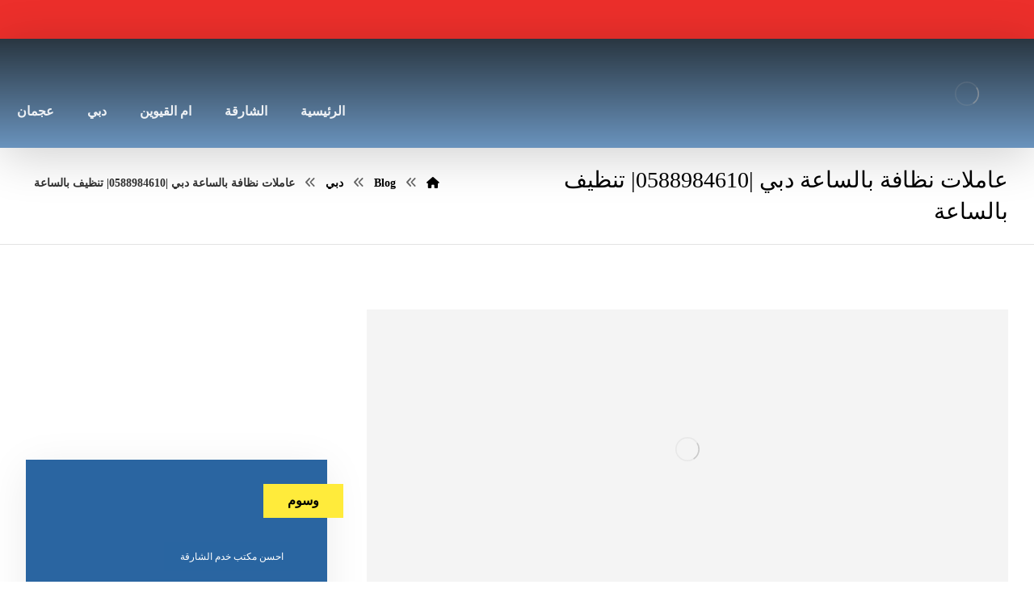

--- FILE ---
content_type: text/html; charset=UTF-8
request_url: https://services-clean-uae.com/hourly-cleaners-in-dubai/
body_size: 41640
content:
<!DOCTYPE html><html dir="rtl" lang="ar"><head><script data-no-optimize="1">var litespeed_docref=sessionStorage.getItem("litespeed_docref");litespeed_docref&&(Object.defineProperty(document,"referrer",{get:function(){return litespeed_docref}}),sessionStorage.removeItem("litespeed_docref"));</script> <meta http-equiv="Content-Type" content="text/html; charset=UTF-8"/><meta name="viewport" content="width=device-width, initial-scale=1.0, minimum-scale=1.0"/><meta name='robots' content='index, follow, max-image-preview:large, max-snippet:-1, max-video-preview:-1'/><style>img:is([sizes="auto" i], [sizes^="auto," i]) {contain-intrinsic-size:3000px 1500px}</style><title>عاملات نظافة بالساعة دبي |0588984610| تنظيف بالساعة - شركة أركان</title><meta name="description" content="عاملات نظافة بالساعة دبي |0588984610| تنظيف بالساعة تقدم شركتنا امهر عاملات نظافة بالساعة متخصصة في تنظيف المنازل والفلل من افضل افضل شركات النظافة بدبي​"/><link rel="canonical" href="https://services-clean-uae.com/hourly-cleaners-in-dubai/"/><meta property="og:locale" content="ar_AR"/><meta property="og:type" content="article"/><meta property="og:title" content="عاملات نظافة بالساعة دبي |0588984610| تنظيف بالساعة"/><meta property="og:description" content="عاملات نظافة بالساعة دبي |0588984610| تنظيف بالساعة تقدم شركتنا امهر عاملات نظافة بالساعة متخصصة في تنظيف المنازل والفلل من افضل افضل شركات النظافة بدبي​"/><meta property="og:url" content="https://services-clean-uae.com/hourly-cleaners-in-dubai/"/><meta property="og:site_name" content="شركة أركان"/><meta property="article:published_time" content="2024-07-22T21:49:40+00:00"/><meta property="og:image" content="https://services-clean-uae.com/wp-content/uploads/2021/06/عاملات-نظافة-بالساعة-دبي.jpg"/><meta property="og:image:width" content="1440"/><meta property="og:image:height" content="625"/><meta property="og:image:type" content="image/jpeg"/><meta name="author" content="VvBn7tVOMl"/><meta name="twitter:card" content="summary_large_image"/><meta name="twitter:label1" content="كُتب بواسطة"/><meta name="twitter:data1" content="VvBn7tVOMl"/> <script type="application/ld+json" class="yoast-schema-graph">{"@context":"https://schema.org","@graph":[{"@type":"WebPage","@id":"https://services-clean-uae.com/hourly-cleaners-in-dubai/","url":"https://services-clean-uae.com/hourly-cleaners-in-dubai/","name":"عاملات نظافة بالساعة دبي |0588984610| تنظيف بالساعة - شركة أركان","isPartOf":{"@id":"https://services-clean-uae.com/#website"},"primaryImageOfPage":{"@id":"https://services-clean-uae.com/hourly-cleaners-in-dubai/#primaryimage"},"image":{"@id":"https://services-clean-uae.com/hourly-cleaners-in-dubai/#primaryimage"},"thumbnailUrl":"https://services-clean-uae.com/wp-content/uploads/2021/06/عاملات-نظافة-بالساعة-دبي.jpg","datePublished":"2024-07-22T21:49:40+00:00","dateModified":"2024-07-22T21:49:40+00:00","author":{"@id":"https://services-clean-uae.com/#/schema/person/6e4e17ca186c3baa3fdae6ba0cee16eb"},"description":"عاملات نظافة بالساعة دبي |0588984610| تنظيف بالساعة تقدم شركتنا امهر عاملات نظافة بالساعة متخصصة في تنظيف المنازل والفلل من افضل افضل شركات النظافة بدبي​","breadcrumb":{"@id":"https://services-clean-uae.com/hourly-cleaners-in-dubai/#breadcrumb"},"inLanguage":"ar","potentialAction":[{"@type":"ReadAction","target":["https://services-clean-uae.com/hourly-cleaners-in-dubai/"]}]},{"@type":"ImageObject","inLanguage":"ar","@id":"https://services-clean-uae.com/hourly-cleaners-in-dubai/#primaryimage","url":"https://services-clean-uae.com/wp-content/uploads/2021/06/عاملات-نظافة-بالساعة-دبي.jpg","contentUrl":"https://services-clean-uae.com/wp-content/uploads/2021/06/عاملات-نظافة-بالساعة-دبي.jpg","width":1440,"height":625,"caption":"عاملات نظافة بالساعة دبي"},{"@type":"BreadcrumbList","@id":"https://services-clean-uae.com/hourly-cleaners-in-dubai/#breadcrumb","itemListElement":[{"@type":"ListItem","position":1,"name":"Home","item":"https://services-clean-uae.com/"},{"@type":"ListItem","position":2,"name":"Blog","item":"https://services-clean-uae.com/blog/"},{"@type":"ListItem","position":3,"name":"عاملات نظافة بالساعة دبي |0588984610| تنظيف بالساعة"}]},{"@type":"WebSite","@id":"https://services-clean-uae.com/#website","url":"https://services-clean-uae.com/","name":"شركة أركان","description":"مع شركة أركان احجز عاملات نظافة بنظام الساعة في الشارقة بأسعار مناسبة وخدمة مرنة. تنظيف محترف للمنازل والمكاتب في أي وقت يناسبك!","potentialAction":[{"@type":"SearchAction","target":{"@type":"EntryPoint","urlTemplate":"https://services-clean-uae.com/?s={search_term_string}"},"query-input":"required name=search_term_string"}],"inLanguage":"ar"},{"@type":"Person","@id":"https://services-clean-uae.com/#/schema/person/6e4e17ca186c3baa3fdae6ba0cee16eb","name":"VvBn7tVOMl","image":{"@type":"ImageObject","inLanguage":"ar","@id":"https://services-clean-uae.com/#/schema/person/image/","url":"https://services-clean-uae.com/wp-content/litespeed/avatar/cd43064f0ef75d710328d565008b9d64.jpg?ver=1769008131","contentUrl":"https://services-clean-uae.com/wp-content/litespeed/avatar/cd43064f0ef75d710328d565008b9d64.jpg?ver=1769008131","caption":"VvBn7tVOMl"},"sameAs":["http://services-clean-uae.com"],"url":"https://services-clean-uae.com/author/vvbn7tvoml/"}]}</script> <link rel='dns-prefetch' href='//fonts.googleapis.com'/><link rel="alternate" type="application/rss+xml" title="شركة أركان &laquo; الخلاصة" href="https://services-clean-uae.com/feed/"/><link rel="alternate" type="application/rss+xml" title="شركة أركان &laquo; خلاصة التعليقات" href="https://services-clean-uae.com/comments/feed/"/><link rel="alternate" type="application/rss+xml" title="شركة أركان &laquo; عاملات نظافة بالساعة دبي |0588984610| تنظيف بالساعة خلاصة التعليقات" href="https://services-clean-uae.com/hourly-cleaners-in-dubai/feed/"/><link data-optimized="2" rel="stylesheet" href="https://services-clean-uae.com/wp-content/litespeed/css/8042d3215a83147073a8d7ac1afb6250.css?ver=d057d"/><style id='wp-block-library-theme-inline-css'>.wp-block-audio :where(figcaption){color:#555;font-size:13px;text-align:center}.is-dark-theme .wp-block-audio :where(figcaption){color:#ffffffa6}.wp-block-audio{margin:0 0 1em}.wp-block-code{border:1px solid #ccc;border-radius:4px;font-family:Menlo,Consolas,monaco,monospace;padding:.8em 1em}.wp-block-embed :where(figcaption){color:#555;font-size:13px;text-align:center}.is-dark-theme .wp-block-embed :where(figcaption){color:#ffffffa6}.wp-block-embed{margin:0 0 1em}.blocks-gallery-caption{color:#555;font-size:13px;text-align:center}.is-dark-theme .blocks-gallery-caption{color:#ffffffa6}:root :where(.wp-block-image figcaption){color:#555;font-size:13px;text-align:center}.is-dark-theme :root :where(.wp-block-image figcaption){color:#ffffffa6}.wp-block-image{margin:0 0 1em}.wp-block-pullquote{border-bottom:4px solid;border-top:4px solid;color:currentColor;margin-bottom:1.75em}.wp-block-pullquote cite,.wp-block-pullquote footer,.wp-block-pullquote__citation{color:currentColor;font-size:.8125em;font-style:normal;text-transform:uppercase}.wp-block-quote{border-left:.25em solid;margin:0 0 1.75em;padding-left:1em}.wp-block-quote cite,.wp-block-quote footer{color:currentColor;font-size:.8125em;font-style:normal;position:relative}.wp-block-quote:where(.has-text-align-right){border-left:none;border-right:.25em solid;padding-left:0;padding-right:1em}.wp-block-quote:where(.has-text-align-center){border:none;padding-left:0}.wp-block-quote.is-large,.wp-block-quote.is-style-large,.wp-block-quote:where(.is-style-plain){border:none}.wp-block-search .wp-block-search__label{font-weight:700}.wp-block-search__button{border:1px solid #ccc;padding:.375em .625em}:where(.wp-block-group.has-background){padding:1.25em 2.375em}.wp-block-separator.has-css-opacity{opacity:.4}.wp-block-separator{border:none;border-bottom:2px solid;margin-left:auto;margin-right:auto}.wp-block-separator.has-alpha-channel-opacity{opacity:1}.wp-block-separator:not(.is-style-wide):not(.is-style-dots){width:100px}.wp-block-separator.has-background:not(.is-style-dots){border-bottom:none;height:1px}.wp-block-separator.has-background:not(.is-style-wide):not(.is-style-dots){height:2px}.wp-block-table{margin:0 0 1em}.wp-block-table td,.wp-block-table th{word-break:normal}.wp-block-table :where(figcaption){color:#555;font-size:13px;text-align:center}.is-dark-theme .wp-block-table :where(figcaption){color:#ffffffa6}.wp-block-video :where(figcaption){color:#555;font-size:13px;text-align:center}.is-dark-theme .wp-block-video :where(figcaption){color:#ffffffa6}.wp-block-video{margin:0 0 1em}:root :where(.wp-block-template-part.has-background){margin-bottom:0;margin-top:0;padding:1.25em 2.375em}</style><style id='classic-theme-styles-inline-css'>.wp-block-button__link{color:#fff;background-color:#32373c;border-radius:9999px;box-shadow:none;text-decoration:none;padding:calc(.667em + 2px) calc(1.333em + 2px);font-size:1.125em}.wp-block-file__button{background:#32373c;color:#fff;text-decoration:none}</style><style id='global-styles-inline-css'>:root{--wp--preset--aspect-ratio--square:1;--wp--preset--aspect-ratio--4-3: 4/3;--wp--preset--aspect-ratio--3-4: 3/4;--wp--preset--aspect-ratio--3-2: 3/2;--wp--preset--aspect-ratio--2-3: 2/3;--wp--preset--aspect-ratio--16-9: 16/9;--wp--preset--aspect-ratio--9-16: 9/16;--wp--preset--color--black:#000;--wp--preset--color--cyan-bluish-gray:#abb8c3;--wp--preset--color--white:#fff;--wp--preset--color--pale-pink:#f78da7;--wp--preset--color--vivid-red:#cf2e2e;--wp--preset--color--luminous-vivid-orange:#ff6900;--wp--preset--color--luminous-vivid-amber:#fcb900;--wp--preset--color--light-green-cyan:#7bdcb5;--wp--preset--color--vivid-green-cyan:#00d084;--wp--preset--color--pale-cyan-blue:#8ed1fc;--wp--preset--color--vivid-cyan-blue:#0693e3;--wp--preset--color--vivid-purple:#9b51e0;--wp--preset--gradient--vivid-cyan-blue-to-vivid-purple:linear-gradient(135deg,rgba(6,147,227,1) 0%,#9b51e0 100%);--wp--preset--gradient--light-green-cyan-to-vivid-green-cyan:linear-gradient(135deg,#7adcb4 0%,#00d082 100%);--wp--preset--gradient--luminous-vivid-amber-to-luminous-vivid-orange:linear-gradient(135deg,rgba(252,185,0,1) 0%,rgba(255,105,0,1) 100%);--wp--preset--gradient--luminous-vivid-orange-to-vivid-red:linear-gradient(135deg,rgba(255,105,0,1) 0%,#cf2e2e 100%);--wp--preset--gradient--very-light-gray-to-cyan-bluish-gray:linear-gradient(135deg,#eee 0%,#a9b8c3 100%);--wp--preset--gradient--cool-to-warm-spectrum:linear-gradient(135deg,#4aeadc 0%,#9778d1 20%,#cf2aba 40%,#ee2c82 60%,#fb6962 80%,#fef84c 100%);--wp--preset--gradient--blush-light-purple:linear-gradient(135deg,#ffceec 0%,#9896f0 100%);--wp--preset--gradient--blush-bordeaux:linear-gradient(135deg,#fecda5 0%,#fe2d2d 50%,#6b003e 100%);--wp--preset--gradient--luminous-dusk:linear-gradient(135deg,#ffcb70 0%,#c751c0 50%,#4158d0 100%);--wp--preset--gradient--pale-ocean:linear-gradient(135deg,#fff5cb 0%,#b6e3d4 50%,#33a7b5 100%);--wp--preset--gradient--electric-grass:linear-gradient(135deg,#caf880 0%,#71ce7e 100%);--wp--preset--gradient--midnight:linear-gradient(135deg,#020381 0%,#2874fc 100%);--wp--preset--font-size--small:13px;--wp--preset--font-size--medium:20px;--wp--preset--font-size--large:36px;--wp--preset--font-size--x-large:42px;--wp--preset--spacing--20:.44rem;--wp--preset--spacing--30:.67rem;--wp--preset--spacing--40:1rem;--wp--preset--spacing--50:1.5rem;--wp--preset--spacing--60:2.25rem;--wp--preset--spacing--70:3.38rem;--wp--preset--spacing--80:5.06rem;--wp--preset--shadow--natural:6px 6px 9px rgba(0,0,0,.2);--wp--preset--shadow--deep:12px 12px 50px rgba(0,0,0,.4);--wp--preset--shadow--sharp:6px 6px 0 rgba(0,0,0,.2);--wp--preset--shadow--outlined:6px 6px 0 -3px rgba(255,255,255,1) , 6px 6px rgba(0,0,0,1);--wp--preset--shadow--crisp:6px 6px 0 rgba(0,0,0,1)}:where(.is-layout-flex){gap:.5em}:where(.is-layout-grid){gap:.5em}body .is-layout-flex{display:flex}.is-layout-flex{flex-wrap:wrap;align-items:center}.is-layout-flex > :is(*, div){margin:0}body .is-layout-grid{display:grid}.is-layout-grid > :is(*, div){margin:0}:where(.wp-block-columns.is-layout-flex){gap:2em}:where(.wp-block-columns.is-layout-grid){gap:2em}:where(.wp-block-post-template.is-layout-flex){gap:1.25em}:where(.wp-block-post-template.is-layout-grid){gap:1.25em}.has-black-color{color:var(--wp--preset--color--black)!important}.has-cyan-bluish-gray-color{color:var(--wp--preset--color--cyan-bluish-gray)!important}.has-white-color{color:var(--wp--preset--color--white)!important}.has-pale-pink-color{color:var(--wp--preset--color--pale-pink)!important}.has-vivid-red-color{color:var(--wp--preset--color--vivid-red)!important}.has-luminous-vivid-orange-color{color:var(--wp--preset--color--luminous-vivid-orange)!important}.has-luminous-vivid-amber-color{color:var(--wp--preset--color--luminous-vivid-amber)!important}.has-light-green-cyan-color{color:var(--wp--preset--color--light-green-cyan)!important}.has-vivid-green-cyan-color{color:var(--wp--preset--color--vivid-green-cyan)!important}.has-pale-cyan-blue-color{color:var(--wp--preset--color--pale-cyan-blue)!important}.has-vivid-cyan-blue-color{color:var(--wp--preset--color--vivid-cyan-blue)!important}.has-vivid-purple-color{color:var(--wp--preset--color--vivid-purple)!important}.has-black-background-color{background-color:var(--wp--preset--color--black)!important}.has-cyan-bluish-gray-background-color{background-color:var(--wp--preset--color--cyan-bluish-gray)!important}.has-white-background-color{background-color:var(--wp--preset--color--white)!important}.has-pale-pink-background-color{background-color:var(--wp--preset--color--pale-pink)!important}.has-vivid-red-background-color{background-color:var(--wp--preset--color--vivid-red)!important}.has-luminous-vivid-orange-background-color{background-color:var(--wp--preset--color--luminous-vivid-orange)!important}.has-luminous-vivid-amber-background-color{background-color:var(--wp--preset--color--luminous-vivid-amber)!important}.has-light-green-cyan-background-color{background-color:var(--wp--preset--color--light-green-cyan)!important}.has-vivid-green-cyan-background-color{background-color:var(--wp--preset--color--vivid-green-cyan)!important}.has-pale-cyan-blue-background-color{background-color:var(--wp--preset--color--pale-cyan-blue)!important}.has-vivid-cyan-blue-background-color{background-color:var(--wp--preset--color--vivid-cyan-blue)!important}.has-vivid-purple-background-color{background-color:var(--wp--preset--color--vivid-purple)!important}.has-black-border-color{border-color:var(--wp--preset--color--black)!important}.has-cyan-bluish-gray-border-color{border-color:var(--wp--preset--color--cyan-bluish-gray)!important}.has-white-border-color{border-color:var(--wp--preset--color--white)!important}.has-pale-pink-border-color{border-color:var(--wp--preset--color--pale-pink)!important}.has-vivid-red-border-color{border-color:var(--wp--preset--color--vivid-red)!important}.has-luminous-vivid-orange-border-color{border-color:var(--wp--preset--color--luminous-vivid-orange)!important}.has-luminous-vivid-amber-border-color{border-color:var(--wp--preset--color--luminous-vivid-amber)!important}.has-light-green-cyan-border-color{border-color:var(--wp--preset--color--light-green-cyan)!important}.has-vivid-green-cyan-border-color{border-color:var(--wp--preset--color--vivid-green-cyan)!important}.has-pale-cyan-blue-border-color{border-color:var(--wp--preset--color--pale-cyan-blue)!important}.has-vivid-cyan-blue-border-color{border-color:var(--wp--preset--color--vivid-cyan-blue)!important}.has-vivid-purple-border-color{border-color:var(--wp--preset--color--vivid-purple)!important}.has-vivid-cyan-blue-to-vivid-purple-gradient-background{background:var(--wp--preset--gradient--vivid-cyan-blue-to-vivid-purple)!important}.has-light-green-cyan-to-vivid-green-cyan-gradient-background{background:var(--wp--preset--gradient--light-green-cyan-to-vivid-green-cyan)!important}.has-luminous-vivid-amber-to-luminous-vivid-orange-gradient-background{background:var(--wp--preset--gradient--luminous-vivid-amber-to-luminous-vivid-orange)!important}.has-luminous-vivid-orange-to-vivid-red-gradient-background{background:var(--wp--preset--gradient--luminous-vivid-orange-to-vivid-red)!important}.has-very-light-gray-to-cyan-bluish-gray-gradient-background{background:var(--wp--preset--gradient--very-light-gray-to-cyan-bluish-gray)!important}.has-cool-to-warm-spectrum-gradient-background{background:var(--wp--preset--gradient--cool-to-warm-spectrum)!important}.has-blush-light-purple-gradient-background{background:var(--wp--preset--gradient--blush-light-purple)!important}.has-blush-bordeaux-gradient-background{background:var(--wp--preset--gradient--blush-bordeaux)!important}.has-luminous-dusk-gradient-background{background:var(--wp--preset--gradient--luminous-dusk)!important}.has-pale-ocean-gradient-background{background:var(--wp--preset--gradient--pale-ocean)!important}.has-electric-grass-gradient-background{background:var(--wp--preset--gradient--electric-grass)!important}.has-midnight-gradient-background{background:var(--wp--preset--gradient--midnight)!important}.has-small-font-size{font-size:var(--wp--preset--font-size--small)!important}.has-medium-font-size{font-size:var(--wp--preset--font-size--medium)!important}.has-large-font-size{font-size:var(--wp--preset--font-size--large)!important}.has-x-large-font-size{font-size:var(--wp--preset--font-size--x-large)!important}:where(.wp-block-post-template.is-layout-flex){gap:1.25em}:where(.wp-block-post-template.is-layout-grid){gap:1.25em}:where(.wp-block-columns.is-layout-flex){gap:2em}:where(.wp-block-columns.is-layout-grid){gap:2em}:root :where(.wp-block-pullquote){font-size:1.5em;line-height:1.6}</style><style id='woocommerce-inline-inline-css'>.woocommerce form .form-row .required{visibility:visible}</style> <script type="litespeed/javascript" data-src="https://services-clean-uae.com/wp-includes/js/jquery/jquery.min.js" id="jquery-core-js"></script> <script id="woocommerce-order-on-whatsapp-js-extra" type="litespeed/javascript">var ajax_object={"ajaxurl":"https:\/\/services-clean-uae.com\/wp-admin\/admin-ajax.php"}</script> <script id="wc-add-to-cart-js-extra" type="litespeed/javascript">var wc_add_to_cart_params={"ajax_url":"\/wp-admin\/admin-ajax.php","wc_ajax_url":"\/?wc-ajax=%%endpoint%%","i18n_view_cart":"\u0639\u0631\u0636 \u0627\u0644\u0633\u0644\u0629","cart_url":"https:\/\/services-clean-uae.com","is_cart":"","cart_redirect_after_add":"no"}</script> <script id="woocommerce-js-extra" type="litespeed/javascript">var woocommerce_params={"ajax_url":"\/wp-admin\/admin-ajax.php","wc_ajax_url":"\/?wc-ajax=%%endpoint%%","i18n_password_show":"\u0639\u0631\u0636 \u0643\u0644\u0645\u0629 \u0627\u0644\u0645\u0631\u0648\u0631","i18n_password_hide":"\u0625\u062e\u0641\u0627\u0621 \u0643\u0644\u0645\u0629 \u0627\u0644\u0645\u0631\u0648\u0631"}</script> <script id="wc-cart-fragments-js-extra" type="litespeed/javascript">var wc_cart_fragments_params={"ajax_url":"\/wp-admin\/admin-ajax.php","wc_ajax_url":"\/?wc-ajax=%%endpoint%%","cart_hash_key":"wc_cart_hash_5d22399f0d2e62cf338909bac27f0888","fragment_name":"wc_fragments_5d22399f0d2e62cf338909bac27f0888","request_timeout":"5000"}</script> <script></script><link rel="https://api.w.org/" href="https://services-clean-uae.com/wp-json/"/><link rel="alternate" title="JSON" type="application/json" href="https://services-clean-uae.com/wp-json/wp/v2/posts/992"/><link rel="EditURI" type="application/rsd+xml" title="RSD" href="https://services-clean-uae.com/xmlrpc.php?rsd"/><meta name="generator" content="WordPress 6.8.3"/><meta name="generator" content="WooCommerce 10.0.4"/><link rel='shortlink' href='https://services-clean-uae.com/?p=992'/><link rel="alternate" title="oEmbed (JSON)" type="application/json+oembed" href="https://services-clean-uae.com/wp-json/oembed/1.0/embed?url=https%3A%2F%2Fservices-clean-uae.com%2Fhourly-cleaners-in-dubai%2F"/><link rel="alternate" title="oEmbed (XML)" type="text/xml+oembed" href="https://services-clean-uae.com/wp-json/oembed/1.0/embed?url=https%3A%2F%2Fservices-clean-uae.com%2Fhourly-cleaners-in-dubai%2F&#038;format=xml"/><meta name="format-detection" content="telephone=no"><script type="litespeed/javascript">var taqyeem={"ajaxurl":"https://services-clean-uae.com/wp-admin/admin-ajax.php","your_rating":"تقييمك:"}</script> <style type="text/css" media="screen"></style> <script type="litespeed/javascript">document.createElement("picture");if(!window.HTMLPictureElement&&document.addEventListener){window.addEventListener("DOMContentLiteSpeedLoaded",function(){var s=document.createElement("script");s.src="https://services-clean-uae.com/wp-content/plugins/webp-express/js/picturefill.min.js";document.body.appendChild(s)})}</script> <noscript><style>.woocommerce-product-gallery{opacity:1!important}</style></noscript><meta name="generator" content="Powered by WPBakery Page Builder - drag and drop page builder for WordPress."/><link rel="preconnect" href="https://fonts.googleapis.com"><link rel="preconnect" href="https://fonts.gstatic.com/" crossorigin><meta name="generator" content="Powered by Slider Revolution 6.7.35 - responsive, Mobile-Friendly Slider Plugin for WordPress with comfortable drag and drop interface."/><link rel="icon" href="https://services-clean-uae.com/wp-content/uploads/2021/06/xcropped-ar-2-32x32.png.pagespeed.ic.Sfl9yS3Pib.webp" sizes="32x32"/><link rel="icon" href="https://services-clean-uae.com/wp-content/uploads/2021/06/xcropped-ar-2-192x192.png.pagespeed.ic.xItRDAEue0.webp" sizes="192x192"/><link rel="apple-touch-icon" href="https://services-clean-uae.com/wp-content/uploads/2021/06/xcropped-ar-2-180x180.png.pagespeed.ic.NVvKf0nSiZ.webp"/><meta name="msapplication-TileImage" content="https://services-clean-uae.com/wp-content/uploads/2021/06/cropped-ar-2-270x270.png"/><style id="codevz-inline-css" data-noptimize>.woocommerce div.product form.cart .variations .codevz-variations-button label,.codevz-product-live,.codevz-woo-columns span{border-radius:0}article .cz_post_icon{border-radius:0;color:#ec2f2b}.xtra-cookie a.xtra-cookie-button,.xtra-outofstock{border-radius:0}.codevz-cart-checkout-steps span,.woocommerce-MyAccount-navigation a:hover,.woocommerce-MyAccount-navigation .is-active a{color:#fff;background-color:#ec2f2b}.xtra-cookie a.xtra-cookie-button,article .cz_post_icon{color:#fff;background-color:#ec2f2b}.xtra-cookie{fill:#ec2f2b}.woocommerce div.product form.cart .variations .codevz-variations-thumbnail label{border-radius:0}.xtra-cookie{border-radius:0}.admin-bar .cz_fixed_top_border{top:32px}.admin-bar i.offcanvas-close{top:32px}.admin-bar .offcanvas_area,.admin-bar .hidden_top_bar{margin-top:32px}.admin-bar .header_5,.admin-bar .onSticky{top:32px}@media screen and (max-width:768px){.admin-bar .header_5,.admin-bar .onSticky,.admin-bar .cz_fixed_top_border,.admin-bar i.offcanvas-close{top:46px}.admin-bar .onSticky{top:0}.admin-bar .offcanvas_area,.admin-bar .offcanvas_area,.admin-bar .hidden_top_bar{margin-top:46px;height:calc(100% - 46px)}}a:hover,.sf-menu>.cz.current_menu>a,.sf-menu>.cz .cz.current_menu>a,.sf-menu>.current-menu-parent>a,.comment-text .star-rating span{color:#ec2f2b}form button, .button, #edd-purchase-button, .edd-submit, .edd-submit.button.blue, .edd-submit.button.blue:hover, .edd-submit.button.blue:focus, [type=submit].edd-submit, .sf-menu > .cz > a:before,.sf-menu > .cz > a:before,
.post-password-form input[type="submit"], .wpcf7-submit, .submit_user, 
#commentform #submit, .commentlist li.bypostauthor > .comment-body:after,.commentlist li.comment-author-admin > .comment-body:after, 
 .pagination .current, .pagination > b, .pagination a:hover, .page-numbers .current, .page-numbers a:hover, .pagination .next:hover, 
.pagination .prev:hover, input[type=submit], .sticky:before, .commentlist li.comment-author-admin .fn,
input[type=submit],input[type=button],.cz_header_button,.cz_default_portfolio a,
.cz_readmore, .more-link, a.cz_btn, .cz_highlight_1:after, div.cz_btn ,.woocommerce input.button.alt.woocommerce #respond input#submit, .woocommerce a.button, .woocommerce button.button, .woocommerce input.button,.woocommerce .woocommerce-error .button,.woocommerce .woocommerce-info .button, .woocommerce .woocommerce-message .button, .woocommerce-page .woocommerce-error .button, .woocommerce-page .woocommerce-info .button, .woocommerce-page .woocommerce-message .button,#add_payment_method table.cart input, .woocommerce-cart table.cart input:not(.input-text), .woocommerce-checkout table.cart input,.woocommerce input.button:disabled, .woocommerce input.button:disabled[disabled],#add_payment_method table.cart input, #add_payment_method .wc-proceed-to-checkout a.checkout-button, .woocommerce-cart .wc-proceed-to-checkout a.checkout-button, .woocommerce-checkout .wc-proceed-to-checkout a.checkout-button,.woocommerce #payment #place_order, .woocommerce-page #payment #place_order,.woocommerce input.button.alt,.woocommerce #respond input#submit.alt:hover, .woocommerce button.button.alt:hover, .woocommerce input.button.alt:hover,.woocommerce #respond input#submit.alt:hover, .woocommerce a.button.alt:hover, .woocommerce nav.woocommerce-pagination ul li a:focus, .woocommerce nav.woocommerce-pagination ul li a:hover, .woocommerce nav.woocommerce-pagination ul li span.current, .widget_product_search #searchsubmit,.woocommerce .widget_price_filter .ui-slider .ui-slider-range, .woocommerce .widget_price_filter .ui-slider .ui-slider-handle, .woocommerce #respond input#submit, .woocommerce a.button, .woocommerce button.button, .woocommerce input.button, .woocommerce div.product form.cart .button, .xtra-product-icons,.woocommerce button.button.alt {background-color:#ec2f2b}.cs_load_more_doing,div.wpcf7 .wpcf7-form .ajax-loader{border-right-color:#ec2f2b}input:focus,textarea:focus,select:focus{border-color:#ec2f2b!important}::selection{background-color:#ec2f2b;color:#fff}::-moz-selection{background-color:#ec2f2b;color:#fff}.tparrows{box-shadow:0 10px 60px rgba(0,0,0,.2)}.footer_1_center>div,.footer_1_center>div>div{width:100%}form button,.comment-form button,a.cz_btn,div.cz_btn,a.cz_btn_half_to_fill:before,a.cz_btn_half_to_fill_v:before,a.cz_btn_half_to_fill:after,a.cz_btn_half_to_fill_v:after,a.cz_btn_unroll_v:before,a.cz_btn_unroll_h:before,a.cz_btn_fill_up:before,a.cz_btn_fill_down:before,a.cz_btn_fill_left:before,a.cz_btn_fill_right:before,.wpcf7-submit,input[type="submit"],input[type="button"],.button,.cz_header_button,.woocommerce a.button,.woocommerce input.button,.woocommerce #respond input#submit.alt,.woocommerce a.button.alt,.woocommerce button.button.alt,.woocommerce input.button.alt,.woocommerce #respond input#submit,.woocommerce a.button,.woocommerce button.button,.woocommerce input.button,#edd-purchase-button,.edd-submit,[type="submit"].edd-submit,.edd-submit.button.blue,.woocommerce #payment #place_order,.woocommerce-page #payment #place_order,.woocommerce button.button:disabled,.woocommerce button.button:disabled[disabled],.woocommerce a.button.wc-forward,.wp-block-search .wp-block-search__button,.woocommerce-message a.restore-item.button{color:#fff;font-weight:700;background-color:#ec2f2b;border-style:solid;border-width:1px;border-color:rgba(0,0,0,.1);border-radius:0}form button:hover,.comment-form button:hover,a.cz_btn:hover,div.cz_btn:hover,a.cz_btn_half_to_fill:hover:before,a.cz_btn_half_to_fill_v:hover:before,a.cz_btn_half_to_fill:hover:after,a.cz_btn_half_to_fill_v:hover:after,a.cz_btn_unroll_v:after,a.cz_btn_unroll_h:after,a.cz_btn_fill_up:after,a.cz_btn_fill_down:after,a.cz_btn_fill_left:after,a.cz_btn_fill_right:after,.wpcf7-submit:hover,input[type="submit"]:hover,input[type="button"]:hover,.button:hover,.cz_header_button:hover,.woocommerce a.button:hover,.woocommerce input.button:hover,.woocommerce #respond input#submit.alt:hover,.woocommerce a.button.alt:hover,.woocommerce button.button.alt:hover,.woocommerce input.button.alt:hover,.woocommerce #respond input#submit:hover,.woocommerce a.button:hover,.woocommerce button.button:hover,.woocommerce input.button:hover,#edd-purchase-button:hover,.edd-submit:hover,[type="submit"].edd-submit:hover,.edd-submit.button.blue:hover,.edd-submit.button.blue:focus,.woocommerce #payment #place_order:hover,.woocommerce-page #payment #place_order:hover,.woocommerce div.product form.cart .button:hover,.woocommerce button.button:disabled:hover,.woocommerce button.button:disabled[disabled]:hover,.woocommerce a.button.wc-forward:hover,.wp-block-search .wp-block-search__button:hover,.woocommerce-message a.restore-item.button:hover{color:#fff;background-color:#2a65a1;opacity:.9}.widget{color:#fff;background-color:#2a65a1;margin-bottom:20px;border-style:none;border-radius:0;box-shadow:0 10px 50px rgba(0,0,0,.08)}.widget a{color:#fff}.widget>.codevz-widget-title,.sidebar_inner .widget_block>div>div>h2{font-size:16px;color:#000;background-color:#ffeb3b;padding:10px 30px;margin-right:-50px;margin-bottom:30px;margin-left:-50px;border-style:none;border-radius:0;display:inline-block}input,textarea,select,.qty,.woocommerce-input-wrapper .select2-selection--single,#add_payment_method table.cart td.actions .coupon .input-text,.woocommerce-cart table.cart td.actions .coupon .input-text,.woocommerce-checkout table.cart td.actions .coupon .input-text{border-style:solid;border-radius:0}.elms_row .cz_social a,.fixed_side .cz_social a,#xtra-social-popup [class*="xtra-social-type-"] a{font-size:18px;color:rgba(255,255,255,.87);padding:6px;margin-left:1px}.elms_row .cz_social a:hover,.fixed_side .cz_social a:hover,#xtra-social-popup [class*="xtra-social-type-"] a:hover{color:#fff}.header_1{background-color:#ec2f2b}#menu_header_1>.cz>a{font-size:16px;padding:6px 6px}#menu_header_1>.cz>a:hover,#menu_header_1>.cz:hover>a,#menu_header_1>.cz.current_menu>a,#menu_header_1>.current-menu-parent>a{color:#fff}#menu_header_1>.cz>a:before{border-style:solid;border-width:0;border-radius:4px}.header_2{background-color:transparent;background-image:linear-gradient(0deg,rgba(42,101,161,.7),#293641);box-shadow:0 10px 60px 0 rgba(0,0,0,.19)}#menu_header_2>.cz>a{font-size:16px;color:rgba(255,255,255,.9);padding:74px 20px 20px;margin-right:0;margin-left:1px}#menu_header_2>.cz>a:hover,#menu_header_2>.cz:hover>a,#menu_header_2>.cz.current_menu>a,#menu_header_2>.current-menu-parent>a{color:#fff}#menu_header_2>.cz>a:before{background-color:#ec2f2b;width:100%;height:8px;border-radius:0;bottom:0;left:0}#menu_header_2 .cz .sub-menu:not(.cz_megamenu_inner_ul),#menu_header_2 .cz_megamenu_inner_ul .cz_megamenu_inner_ul{background-color:#ec2f2b;margin-top:0;margin-right:21px;margin-left:21px;border-radius:0;box-shadow:0 30px 50px rgba(0,0,0,.17)}#menu_header_2 .cz .cz a{color:rgba(255,255,255,.9);padding-top:10px;padding-bottom:10px}#menu_header_2 .cz .cz a:hover,#menu_header_2 .cz .cz:hover>a,#menu_header_2 .cz .cz.current_menu>a,#menu_header_2 .cz .current_menu>.current_menu{color:#ec2f2b;background-color:#fff;padding-right:30px;padding-left:30px}#menu_header_3>.cz>a{font-size:15px;color:rgba(37,34,32,.9);padding:6px 17px 7px;margin:0 5px 0 0}#menu_header_3>.cz>a:hover,#menu_header_3>.cz:hover>a,#menu_header_3>.cz.current_menu>a,#menu_header_3>.current-menu-parent>a{color:#fff}#menu_header_3>.cz>a:before{background-color:transparent;background-image:linear-gradient(90deg,#ec2f2b,#ec2f2b);width:100%;border-style:solid;border-width:0;border-radius:5px;left:0}#menu_header_3 .cz .sub-menu:not(.cz_megamenu_inner_ul),#menu_header_3 .cz_megamenu_inner_ul .cz_megamenu_inner_ul{background-color:#fff;margin:1px 20px 0;border-style:solid;border-radius:5px;box-shadow:0 10px 60px rgba(0,0,0,.15)}#menu_header_3 .cz .cz a{font-size:16px;color:rgba(0,0,0,.7);font-weight:500}#menu_header_3 .cz .cz a:hover,#menu_header_3 .cz .cz:hover>a,#menu_header_3 .cz .cz.current_menu>a,#menu_header_3 .cz .current_menu>.current_menu{color:#000}.onSticky{background-color:#2e2e2e!important}.header_4{background-color:#fff}#menu_header_4{background-size:cover;background-color:#ec2f2b}#menu_header_4>.cz>a{font-size:14px;color:#fff;padding-top:12px;padding-bottom:12px;border-style:solid;border-color:rgba(255,255,255,.19);border-radius:0}#menu_header_4>.cz>a:hover,#menu_header_4>.cz:hover>a,#menu_header_4>.cz.current_menu>a,#menu_header_4>.current-menu-parent>a{color:#ec2f2b;background-color:#fff}#menu_header_4 .cz .cz a{color:rgba(255,255,255,.79);padding-top:10px;padding-bottom:10px;border-radius:0}#menu_header_4 .cz .cz a:hover,#menu_header_4 .cz .cz:hover>a,#menu_header_4 .cz .cz.current_menu>a,#menu_header_4 .cz .current_menu>.current_menu{color:#ec2f2b;background-color:#fff}.page_title,.header_onthe_cover .page_title{padding-top:20px;padding-bottom:20px;border-style:solid;border-width:0 0 1px;border-color:rgba(0,0,0,.11)}.page_title .section_title{font-size:28px;font-weight:400;padding-bottom:0;margin-top:0;margin-bottom:0}.breadcrumbs{padding-bottom:0;margin:10px 20px 0 10px}[class*="cz_tooltip_"] [data-title]:after{font-family:'El Messiri'}body,body.rtl,.rtl form{font-family:'El Messiri'}.cz_middle_footer{background-color:#2a65a1;padding-top:140px;padding-bottom:30px}.footer_widget{color:#ddd;padding:0 10px}.cz_middle_footer a{color:#fff}.cz_middle_footer a:hover{color:#ffeb3b}.footer_2{background-color:#ec2f2b;padding-bottom:20px}i.backtotop{font-size:18px;background-color:#fff;border-style:none;border-radius:0;box-shadow:0 10px 30px 0 rgba(0,0,0,.1)}i.fixed_contact{font-size:18px;background-color:#fff;border-style:none;border-radius:0;box-shadow:0 10px 30px 0 rgba(0,0,0,.1)}div.fixed_contact{padding:30px 30px 20px;border-radius:0;box-shadow:0 10px 60px 0 rgba(0,0,0,.15)}.footer_widget>.codevz-widget-title,footer .widget_block>div>div>h2{font-size:18px;color:#fff;border-style:solid;border-bottom-width:4px;border-color:#ffeb3b;display:inline-block}.woocommerce ul.products li.product a img{border-style:solid;border-bottom-width:1px;border-color:rgba(236,47,43,.07)}i.backtotop:hover{color:#fff;background-color:#ec2f2b}i.fixed_contact:hover,i.fixed_contact_active{color:#fff;background-color:#ec2f2b}.woocommerce ul.products li.product .woocommerce-loop-category__title,.woocommerce ul.products li.product .woocommerce-loop-product__title,.woocommerce ul.products li.product h3,.woocommerce.woo-template-2 ul.products li.product .woocommerce-loop-category__title,.woocommerce.woo-template-2 ul.products li.product .woocommerce-loop-product__title,.woocommerce.woo-template-2 ul.products li.product h3{font-size:18px;color:#282828;font-weight:400;margin-bottom:10px}.woocommerce ul.products li.product .star-rating{display:none}.woocommerce ul.products li.product .button.add_to_cart_button,.woocommerce ul.products li.product .button[class*="product_type_"]{color:#fff;background-color:#ec2f2b;margin-top:0;border-radius:0;display:block;float:none}.woocommerce span.onsale,.woocommerce ul.products li.product .onsale,.woocommerce.single span.onsale,.woocommerce.single ul.products li.product .onsale{font-size:16px;color:#fff;line-height:2em;background-color:#ec2f2b;width:2em;height:2em;padding:3px 10px;border-style:solid;border-radius:0;top:10px;left:10px}.woocommerce ul.products li.product .price{font-size:16px;color:#2a65a1;background-color:rgba(0,0,0,.03);border-radius:0;top:10px;right:10px}.woocommerce div.product .summary>p.price,.woocommerce div.product .summary>span.price{font-size:26px;color:#ec2f2b}.page_content img,a.cz_post_image img,footer img,.cz_image_in,.wp-block-gallery figcaption,.cz_grid .cz_grid_link{border-style:solid;border-radius:0}.tagcloud a,.widget .tagcloud a,.cz_post_cat a,.cz_post_views a{background-color:rgba(42,101,161,.04);padding-right:20px;padding-left:20px;border-style:none;border-radius:0}.tagcloud a:hover,.widget .tagcloud a:hover,.cz_post_cat a:hover,.cz_post_views a:hover{color:#fff;background-color:transparent;background-image:linear-gradient(90deg,#ec2f2b,#ec2f2b)}.pagination a,.pagination>b,.pagination span,.page-numbers a,.page-numbers span,.woocommerce nav.woocommerce-pagination ul li a,.woocommerce nav.woocommerce-pagination ul li span{margin-right:2px;border-radius:0}.page_title .row{padding-bottom:0;margin-bottom:0}.cz-cpt-post .cz_readmore,.cz-cpt-post .more-link{color:#fff;text-align:center;font-weight:700;text-transform:uppercase;width:100%;padding-top:10px;padding-bottom:10px;border-radius:0;position:absolute;right:0;bottom:30px;left:0;box-sizing:border-box}.cz-cpt-post .cz_readmore:hover,.cz-cpt-post .more-link:hover{padding-top:12px;padding-bottom:12px}.cz-cpt-post .cz_readmore i,.cz-cpt-post .more-link i{color:#fff}.woocommerce div.product div.images img{border-style:solid;border-width:2px;border-color:#ec2f2b}#menu_header_3 .sub-menu .sub-menu:not(.cz_megamenu_inner_ul){margin-top:-12px;margin-right:12px;margin-left:12px}.woocommerce ul.products li.product .woocommerce-loop-product__link{background-color:#fff;border-style:solid;border-width:2px;border-color:#ec2f2b;border-radius:0}.woocommerce ul.products li.product:hover .woocommerce-loop-product__link{box-shadow:0 10px 50px rgba(46,46,46,.2)}.next_prev .previous i,.next_prev .next i{color:#2a65a1;background-color:#fff;border-radius:0}.next_prev .previous:hover i,.next_prev .next:hover i{color:#ec2f2b;background-color:#ffeb3b}.next_prev{background-color:#2a65a1;padding:30px;border-radius:0}.next_prev h4{color:#fff}.cz-cpt-post .cz_default_loop .cz_post_title h3{padding-top:10px}.cz-cpt-post .cz_default_loop .cz_post_excerpt{color:#878787}[class*="cz_tooltip_"] [data-title]:after{color:#fff;font-family:'El Messiri';font-weight:500;background-color:#ec2f2b;padding-right:16px;padding-left:16px;border-radius:0}.cz-cpt-portfolio article .cz_post_icon{color:#fff;background-color:#ec2f2b;border-radius:0;top:auto;right:auto;bottom:30px;left:30px;transform:none;left:30px;right:auto}.cz-cpt-portfolio .cz_default_loop .cz_post_image,.cz-cpt-portfolio .cz_post_svg{background-color:#ec2f2b}#menu_header_2 .cz .cz a .cz_indicator{font-size:10px}#menu_header_2 .sub-menu .sub-menu:not(.cz_megamenu_inner_ul){margin-top:-11px;margin-right:10px;margin-left:2px}.cz-cpt-post .cz_default_loop>div{text-align:center;border-style:solid;border-width:2px;border-color:#ec2f2b}.cz-cpt-post article .cz_post_icon{color:#fff;background-color:#ec2f2b;border-radius:0}.cz-cpt-post article:hover .cz_post_image,.cz-cpt-post article:hover .cz_post_svg{background-color:#2a65a1}.cz-cpt-post .cz_default_loop .cz_post_author_avatar img{padding-right:0;padding-left:0;margin-right:0;margin-left:0;display:none}.cz-cpt-post .cz_default_loop .cz_post_author_name{display:none}.cz-cpt-post .cz_default_loop .cz_post_date{font-size:12px;color:#2a65a1;background-color:rgba(42,101,161,.15);padding:5px 10px;margin-left:-15px;margin-left:0;margin-right:-15px}.pagination .current,.pagination>b,.pagination a:hover,.page-numbers .current,.page-numbers a:hover,.pagination .next:hover,.pagination .prev:hover,.woocommerce nav.woocommerce-pagination ul li a:focus,.woocommerce nav.woocommerce-pagination ul li a:hover,.woocommerce nav.woocommerce-pagination ul li span.current{background-color:transparent;background-image:linear-gradient(90deg,#ec2f2b,#ec2f2b)}.single_con .tagcloud a:first-child,.single_con .cz_post_cat a:first-child,.cz_post_views a:first-child{color:#fff;background-color:#2a65a1;width:1em;padding-right:15px;padding-left:15px}.next_prev li:hover h4{color:#ffeb3b}.next_prev h4 small{color:#afafaf}.xtra-comments,.content.cz_related_posts,.cz_author_box,.related.products,.upsells.products,.up-sells.products,.woocommerce-page .cart-collaterals .cart_totals,.woocommerce-page #customer_details,.woocommerce-page .codevz-checkout-details,.woocommerce-page .woocommerce-order-details,.woocommerce-page .woocommerce-customer-details,.woocommerce-page .cart-collaterals .cross-sells,.woocommerce-account .cz_post_content>.woocommerce{color:#fff;background-color:#2a65a1;padding:30px 30px 10px}#comments>h3,.content.cz_related_posts>h4,.content.cz_author_box>h4,.related.products>h2,.upsells.products>h2,.up-sells.products>h2,.up-sells.products>h2,.woocommerce-page .cart-collaterals .cart_totals>h2,.woocommerce-page #customer_details>div:first-child>div:first-child>h3:first-child,.woocommerce-page .codevz-checkout-details>h3,.woocommerce-page .woocommerce-order-details>h2,.woocommerce-page .woocommerce-customer-details>h2,.woocommerce-page .cart-collaterals .cross-sells>h2{font-size:16px;color:#000;background-color:#ffeb3b;padding:10px 30px;margin-right:-50px;margin-bottom:30px;margin-left:-50px;border-style:none;border-radius:0;display:inline-block}.cz_related_posts .cz_related_post h3{color:#fff}.cz_related_posts .cz_related_post_date a{font-size:12px;color:#fff}.xtra-comments .commentlist li article{background-color:rgba(255,255,255,.05);border-radius:0}.cz-cpt-portfolio article .cz_post_icon:hover{background-color:#2a65a1}.cz-cpt-portfolio .cz_default_loop .cz_post_meta{display:none}.woocommerce ul.products li.product .button.add_to_cart_button:hover,.woocommerce ul.products li.product .button[class*="product_type_"]:hover{padding-top:16px;padding-bottom:16px;margin-top:-8px;opacity:.9}#menu_header_2>.cz>a span i{font-size:28px;margin-right:0;margin-left:0;position:absolute;top:34px;left:50%;transform:translate(-50%)}.cz-cpt-post .cz_default_loop .cz_post_con{padding-right:30px;padding-bottom:50px;padding-left:30px}.cz_related_posts .cz_related_post:hover h3{color:#ffeb3b}.cz_related_posts .cz_related_post_date a:hover{color:#ffeb3b}div.xtra-share{background-color:#2a65a1;padding:20px;border-radius:0;display:flex}div.xtra-share a{color:#fff;width:100%;opacity:1}div.xtra-share a:hover{margin-top:4px;margin-bottom:-4px}.woocommerce ul.products li.product:hover .woocommerce-loop-category__title,.woocommerce ul.products li.product:hover .woocommerce-loop-product__title,.woocommerce ul.products li.product:hover h3,.woocommerce.woo-template-2 ul.products li.product:hover .woocommerce-loop-category__title,.woocommerce.woo-template-2 ul.products li.product:hover .woocommerce-loop-product__title,.woocommerce.woo-template-2 ul.products li.product:hover h3{color:#ec2f2b}.products .product .xtra-product-icons{font-size:18px;padding:2px;margin-top:60px;border-radius:0}.products .product .xtra-add-to-wishlist{border-radius:0}.products .product .xtra-add-to-wishlist:hover{color:#ec2f2b;background-color:#fff}.products .product .xtra-product-quick-view{border-radius:0}.products .product .xtra-product-quick-view:hover{color:#ec2f2b;background-color:#fff}.woocommerce .cart .xtra-product-icons-wishlist{font-size:20px;padding:1px;border-radius:0}.woocommerce .cart .xtra-product-icons-wishlist:hover{background-color:#2a65a1}.woocommerce div.product .woocommerce-tabs ul.tabs li{font-size:16px;color:#878787;font-weight:500;margin-top:50px}.woocommerce div.product .woocommerce-tabs ul.tabs li.active{color:#fff;font-weight:700;background-color:#2a65a1;border-radius:0}.woocommerce div.product .woocommerce-tabs .panel{color:#fff;background-color:#2a65a1}div.xtra-share:before{font-size:11px;color:#2a65a1;background-color:#ffeb3b;padding:3px 15px;border-style:solid;border-width:1px;border-color:rgba(145,145,145,.05);border-radius:0;position:absolute;top:-15px;left:50%;transform:translateX(-50%)}.quantity-down{color:#fff;background-color:#ec2f2b;padding-right:5px;padding-left:5px}.woocommerce .quantity .qty{margin-right:0;margin-left:0}.quantity-down:hover{background-color:#2a65a1}.quantity-up{color:#fff;background-color:#ec2f2b;padding-right:5px;padding-left:5px}.quantity-up:hover{background-color:#2a65a1}.xtra-mobile-menu-text{color:#e5e5e5;padding-top:10px;padding-bottom:20px}li.xtra-mobile-menu-additional .cz_social a{font-size:18px;color:#fff;background-color:rgba(255,255,255,.07);padding:5px;margin-right:5px;margin-left:5px}.xtra-fixed-mobile-nav a{color:#fff;text-align:center;background-color:#2a65a1;padding:0}.xtra-fixed-mobile-nav a i,.xtra-fixed-mobile-nav a img{background-color:#ec2f2b;width:25%;padding-top:20px;padding-bottom:20px}.xtra-fixed-mobile-nav a span{font-size:15px;font-weight:700;width:75%}.woocommerce.single span.onsale{right:10px;left:auto}@media screen and (max-width:1240px){#layout{width:100%!important}#layout.layout_1,#layout.layout_2{width:95%!important}.row{width:90%!important;padding:0}blockquote{padding:20px}footer .elms_center,footer .have_center .elms_left,footer .have_center .elms_center,footer .have_center .elms_right{float:none;display:block;text-align:center;margin:0 auto;flex:unset}}@media screen and (max-width:768px){.page_title .section_title{margin-top:0}.breadcrumbs{margin-top:4px}.page_title,.header_onthe_cover .page_title{padding-top:20px}}@media screen and (max-width:480px){.page_title .section_title{display:block;font-size:16px;margin-left:2px;width:100%}.breadcrumbs{display:none}}</style><script type="litespeed/javascript">window._tpt??={};window.SR7??={};_tpt.R??={};_tpt.R.fonts??={};_tpt.R.fonts.customFonts??={};SR7.devMode=!1;SR7.F??={};SR7.G??={};SR7.LIB??={};SR7.E??={};SR7.E.gAddons??={};SR7.E.php??={};SR7.E.nonce='1178642667';SR7.E.ajaxurl='https://services-clean-uae.com/wp-admin/admin-ajax.php';SR7.E.resturl='https://services-clean-uae.com/wp-json/';SR7.E.slug_path='revslider/revslider.php';SR7.E.slug='revslider';SR7.E.plugin_url='https://services-clean-uae.com/wp-content/plugins/revslider/';SR7.E.wp_plugin_url='https://services-clean-uae.com/wp-content/plugins/';SR7.E.revision='6.7.35';SR7.E.fontBaseUrl='';SR7.G.breakPoints=[1240,1024,778,480];SR7.E.modules=['module','page','slide','layer','draw','animate','srtools','canvas','defaults','carousel','navigation','media','modifiers','migration'];SR7.E.libs=['WEBGL'];SR7.E.css=['csslp','cssbtns','cssfilters','cssnav','cssmedia'];SR7.E.resources={};SR7.E.ytnc=!1;SR7.JSON??={};
/*! Slider Revolution 7.0 - Page Processor */
!function(){"use strict";window.SR7??={},window._tpt??={},SR7.version="Slider Revolution 6.7.16",_tpt.getMobileZoom=()=>_tpt.is_mobile?document.documentElement.clientWidth/window.innerWidth:1,_tpt.getWinDim=function(t){_tpt.screenHeightWithUrlBar??=window.innerHeight;let e=SR7.F?.modal?.visible&&SR7.M[SR7.F.module.getIdByAlias(SR7.F.modal.requested)];_tpt.scrollBar=window.innerWidth!==document.documentElement.clientWidth||e&&window.innerWidth!==e.c.module.clientWidth,_tpt.winW=_tpt.getMobileZoom()*window.innerWidth-(_tpt.scrollBar||"prepare"==t?_tpt.scrollBarW??_tpt.mesureScrollBar():0),_tpt.winH=_tpt.getMobileZoom()*window.innerHeight,_tpt.winWAll=document.documentElement.clientWidth},_tpt.getResponsiveLevel=function(t,e){SR7.M[e];return _tpt.closestGE(t,_tpt.winWAll)},_tpt.mesureScrollBar=function(){let t=document.createElement("div");return t.className="RSscrollbar-measure",t.style.width="100px",t.style.height="100px",t.style.overflow="scroll",t.style.position="absolute",t.style.top="-9999px",document.body.appendChild(t),_tpt.scrollBarW=t.offsetWidth-t.clientWidth,document.body.removeChild(t),_tpt.scrollBarW},_tpt.loadCSS=async function(t,e,s){return s?_tpt.R.fonts.required[e].status=1:(_tpt.R[e]??={},_tpt.R[e].status=1),new Promise(((i,n)=>{if(_tpt.isStylesheetLoaded(t))s?_tpt.R.fonts.required[e].status=2:_tpt.R[e].status=2,i();else{const o=document.createElement("link");o.rel="stylesheet";let l="text",r="css";o.type=l+"/"+r,o.href=t,o.onload=()=>{s?_tpt.R.fonts.required[e].status=2:_tpt.R[e].status=2,i()},o.onerror=()=>{s?_tpt.R.fonts.required[e].status=3:_tpt.R[e].status=3,n(new Error(`Failed to load CSS: ${t}`))},document.head.appendChild(o)}}))},_tpt.addContainer=function(t){const{tag:e="div",id:s,class:i,datas:n,textContent:o,iHTML:l}=t,r=document.createElement(e);if(s&&""!==s&&(r.id=s),i&&""!==i&&(r.className=i),n)for(const[t,e]of Object.entries(n))"style"==t?r.style.cssText=e:r.setAttribute(`data-${t}`,e);return o&&(r.textContent=o),l&&(r.innerHTML=l),r},_tpt.collector=function(){return{fragment:new DocumentFragment,add(t){var e=_tpt.addContainer(t);return this.fragment.appendChild(e),e},append(t){t.appendChild(this.fragment)}}},_tpt.isStylesheetLoaded=function(t){let e=t.split("?")[0];return Array.from(document.querySelectorAll('link[rel="stylesheet"], link[rel="preload"]')).some((t=>t.href.split("?")[0]===e))},_tpt.preloader={requests:new Map,preloaderTemplates:new Map,show:function(t,e){if(!e||!t)return;const{type:s,color:i}=e;if(s<0||"off"==s)return;const n=`preloader_${s}`;let o=this.preloaderTemplates.get(n);o||(o=this.build(s,i),this.preloaderTemplates.set(n,o)),this.requests.has(t)||this.requests.set(t,{count:0});const l=this.requests.get(t);clearTimeout(l.timer),l.count++,1===l.count&&(l.timer=setTimeout((()=>{l.preloaderClone=o.cloneNode(!0),l.anim&&l.anim.kill(),void 0!==_tpt.gsap?l.anim=_tpt.gsap.fromTo(l.preloaderClone,1,{opacity:0},{opacity:1}):l.preloaderClone.classList.add("sr7-fade-in"),t.appendChild(l.preloaderClone)}),150))},hide:function(t){if(!this.requests.has(t))return;const e=this.requests.get(t);e.count--,e.count<0&&(e.count=0),e.anim&&e.anim.kill(),0===e.count&&(clearTimeout(e.timer),e.preloaderClone&&(e.preloaderClone.classList.remove("sr7-fade-in"),e.anim=_tpt.gsap.to(e.preloaderClone,.3,{opacity:0,onComplete:function(){e.preloaderClone.remove()}})))},state:function(t){if(!this.requests.has(t))return!1;return this.requests.get(t).count>0},build:(t,e="#ffffff",s="")=>{if(t<0||"off"===t)return null;const i=parseInt(t);if(t="prlt"+i,isNaN(i))return null;if(_tpt.loadCSS(SR7.E.plugin_url+"public/css/preloaders/t"+i+".css","preloader_"+t),isNaN(i)||i<6){const n=`background-color:${e}`,o=1===i||2==i?n:"",l=3===i||4==i?n:"",r=_tpt.collector();["dot1","dot2","bounce1","bounce2","bounce3"].forEach((t=>r.add({tag:"div",class:t,datas:{style:l}})));const d=_tpt.addContainer({tag:"sr7-prl",class:`${t} ${s}`,datas:{style:o}});return r.append(d),d}{let n={};if(7===i){let t;e.startsWith("#")?(t=e.replace("#",""),t=`rgba(${parseInt(t.substring(0,2),16)}, ${parseInt(t.substring(2,4),16)}, ${parseInt(t.substring(4,6),16)}, `):e.startsWith("rgb")&&(t=e.slice(e.indexOf("(")+1,e.lastIndexOf(")")).split(",").map((t=>t.trim())),t=`rgba(${t[0]}, ${t[1]}, ${t[2]}, `),t&&(n.style=`border-top-color: ${t}0.65); border-bottom-color: ${t}0.15); border-left-color: ${t}0.65); border-right-color: ${t}0.15)`)}else 12===i&&(n.style=`background:${e}`);const o=[10,0,4,2,5,9,0,4,4,2][i-6],l=_tpt.collector(),r=l.add({tag:"div",class:"sr7-prl-inner",datas:n});Array.from({length:o}).forEach((()=>r.appendChild(l.add({tag:"span",datas:{style:`background:${e}`}}))));const d=_tpt.addContainer({tag:"sr7-prl",class:`${t} ${s}`});return l.append(d),d}}},SR7.preLoader={show:(t,e)=>{"off"!==(SR7.M[t]?.settings?.pLoader?.type??"off")&&_tpt.preloader.show(e||SR7.M[t].c.module,SR7.M[t]?.settings?.pLoader??{color:"#fff",type:10})},hide:(t,e)=>{"off"!==(SR7.M[t]?.settings?.pLoader?.type??"off")&&_tpt.preloader.hide(e||SR7.M[t].c.module)},state:(t,e)=>_tpt.preloader.state(e||SR7.M[t].c.module)},_tpt.prepareModuleHeight=function(t){window.SR7.M??={},window.SR7.M[t.id]??={},"ignore"==t.googleFont&&(SR7.E.ignoreGoogleFont=!0);let e=window.SR7.M[t.id];if(null==_tpt.scrollBarW&&_tpt.mesureScrollBar(),e.c??={},e.states??={},e.settings??={},e.settings.size??={},t.fixed&&(e.settings.fixed=!0),e.c.module=document.querySelector("sr7-module#"+t.id),e.c.adjuster=e.c.module.getElementsByTagName("sr7-adjuster")[0],e.c.content=e.c.module.getElementsByTagName("sr7-content")[0],"carousel"==t.type&&(e.c.carousel=e.c.content.getElementsByTagName("sr7-carousel")[0]),null==e.c.module||null==e.c.module)return;t.plType&&t.plColor&&(e.settings.pLoader={type:t.plType,color:t.plColor}),void 0===t.plType||"off"===t.plType||SR7.preLoader.state(t.id)&&SR7.preLoader.state(t.id,e.c.module)||SR7.preLoader.show(t.id,e.c.module),_tpt.winW||_tpt.getWinDim("prepare"),_tpt.getWinDim();let s=""+e.c.module.dataset?.modal;"modal"==s||"true"==s||"undefined"!==s&&"false"!==s||(e.settings.size.fullWidth=t.size.fullWidth,e.LEV??=_tpt.getResponsiveLevel(window.SR7.G.breakPoints,t.id),t.vpt=_tpt.fillArray(t.vpt,5),e.settings.vPort=t.vpt[e.LEV],void 0!==t.el&&"720"==t.el[4]&&t.gh[4]!==t.el[4]&&"960"==t.el[3]&&t.gh[3]!==t.el[3]&&"768"==t.el[2]&&t.gh[2]!==t.el[2]&&delete t.el,e.settings.size.height=null==t.el||null==t.el[e.LEV]||0==t.el[e.LEV]||"auto"==t.el[e.LEV]?_tpt.fillArray(t.gh,5,-1):_tpt.fillArray(t.el,5,-1),e.settings.size.width=_tpt.fillArray(t.gw,5,-1),e.settings.size.minHeight=_tpt.fillArray(t.mh??[0],5,-1),e.cacheSize={fullWidth:e.settings.size?.fullWidth,fullHeight:e.settings.size?.fullHeight},void 0!==t.off&&(t.off?.t&&(e.settings.size.m??={})&&(e.settings.size.m.t=t.off.t),t.off?.b&&(e.settings.size.m??={})&&(e.settings.size.m.b=t.off.b),t.off?.l&&(e.settings.size.p??={})&&(e.settings.size.p.l=t.off.l),t.off?.r&&(e.settings.size.p??={})&&(e.settings.size.p.r=t.off.r),e.offsetPrepared=!0),_tpt.updatePMHeight(t.id,t,!0))},_tpt.updatePMHeight=(t,e,s)=>{let i=SR7.M[t];var n=i.settings.size.fullWidth?_tpt.winW:i.c.module.parentNode.offsetWidth;n=0===n||isNaN(n)?_tpt.winW:n;let o=i.settings.size.width[i.LEV]||i.settings.size.width[i.LEV++]||i.settings.size.width[i.LEV--]||n,l=i.settings.size.height[i.LEV]||i.settings.size.height[i.LEV++]||i.settings.size.height[i.LEV--]||0,r=i.settings.size.minHeight[i.LEV]||i.settings.size.minHeight[i.LEV++]||i.settings.size.minHeight[i.LEV--]||0;if(l="auto"==l?0:l,l=parseInt(l),"carousel"!==e.type&&(n-=parseInt(e.onw??0)||0),i.MP=!i.settings.size.fullWidth&&n<o||_tpt.winW<o?Math.min(1,n/o):1,e.size.fullScreen||e.size.fullHeight){let t=parseInt(e.fho)||0,s=(""+e.fho).indexOf("%")>-1;e.newh=_tpt.winH-(s?_tpt.winH*t/100:t)}else e.newh=i.MP*Math.max(l,r);if(e.newh+=(parseInt(e.onh??0)||0)+(parseInt(e.carousel?.pt)||0)+(parseInt(e.carousel?.pb)||0),void 0!==e.slideduration&&(e.newh=Math.max(e.newh,parseInt(e.slideduration)/3)),e.shdw&&_tpt.buildShadow(e.id,e),i.c.adjuster.style.height=e.newh+"px",i.c.module.style.height=e.newh+"px",i.c.content.style.height=e.newh+"px",i.states.heightPrepared=!0,i.dims??={},i.dims.moduleRect=i.c.module.getBoundingClientRect(),i.c.content.style.left="-"+i.dims.moduleRect.left+"px",!i.settings.size.fullWidth)return s&&requestAnimationFrame((()=>{n!==i.c.module.parentNode.offsetWidth&&_tpt.updatePMHeight(e.id,e)})),void _tpt.bgStyle(e.id,e,window.innerWidth==_tpt.winW,!0);_tpt.bgStyle(e.id,e,window.innerWidth==_tpt.winW,!0),requestAnimationFrame((function(){s&&requestAnimationFrame((()=>{n!==i.c.module.parentNode.offsetWidth&&_tpt.updatePMHeight(e.id,e)}))})),i.earlyResizerFunction||(i.earlyResizerFunction=function(){requestAnimationFrame((function(){_tpt.getWinDim(),_tpt.moduleDefaults(e.id,e),_tpt.updateSlideBg(t,!0)}))},window.addEventListener("resize",i.earlyResizerFunction))},_tpt.buildShadow=function(t,e){let s=SR7.M[t];null==s.c.shadow&&(s.c.shadow=document.createElement("sr7-module-shadow"),s.c.shadow.classList.add("sr7-shdw-"+e.shdw),s.c.content.appendChild(s.c.shadow))},_tpt.bgStyle=async(t,e,s,i,n)=>{const o=SR7.M[t];if((e=e??o.settings).fixed&&!o.c.module.classList.contains("sr7-top-fixed")&&(o.c.module.classList.add("sr7-top-fixed"),o.c.module.style.position="fixed",o.c.module.style.width="100%",o.c.module.style.top="0px",o.c.module.style.left="0px",o.c.module.style.pointerEvents="none",o.c.module.style.zIndex=5e3,o.c.content.style.pointerEvents="none"),null==o.c.bgcanvas){let t=document.createElement("sr7-module-bg"),l=!1;if("string"==typeof e?.bg?.color&&e?.bg?.color.includes("{"))if(_tpt.gradient&&_tpt.gsap)e.bg.color=_tpt.gradient.convert(e.bg.color);else try{let t=JSON.parse(e.bg.color);(t?.orig||t?.string)&&(e.bg.color=JSON.parse(e.bg.color))}catch(t){return}let r="string"==typeof e?.bg?.color?e?.bg?.color||"transparent":e?.bg?.color?.string??e?.bg?.color?.orig??e?.bg?.color?.color??"transparent";if(t.style["background"+(String(r).includes("grad")?"":"Color")]=r,("transparent"!==r||n)&&(l=!0),o.offsetPrepared&&(t.style.visibility="hidden"),e?.bg?.image?.src&&(t.style.backgroundImage=`url(${e?.bg?.image.src})`,t.style.backgroundSize=""==(e.bg.image?.size??"")?"cover":e.bg.image.size,t.style.backgroundPosition=e.bg.image.position,t.style.backgroundRepeat=""==e.bg.image.repeat||null==e.bg.image.repeat?"no-repeat":e.bg.image.repeat,l=!0),!l)return;o.c.bgcanvas=t,e.size.fullWidth?t.style.width=_tpt.winW-(s&&_tpt.winH<document.body.offsetHeight?_tpt.scrollBarW:0)+"px":i&&(t.style.width=o.c.module.offsetWidth+"px"),e.sbt?.use?o.c.content.appendChild(o.c.bgcanvas):o.c.module.appendChild(o.c.bgcanvas)}o.c.bgcanvas.style.height=void 0!==e.newh?e.newh+"px":("carousel"==e.type?o.dims.module.h:o.dims.content.h)+"px",o.c.bgcanvas.style.left=!s&&e.sbt?.use||o.c.bgcanvas.closest("SR7-CONTENT")?"0px":"-"+(o?.dims?.moduleRect?.left??0)+"px"},_tpt.updateSlideBg=function(t,e){const s=SR7.M[t];let i=s.settings;s?.c?.bgcanvas&&(i.size.fullWidth?s.c.bgcanvas.style.width=_tpt.winW-(e&&_tpt.winH<document.body.offsetHeight?_tpt.scrollBarW:0)+"px":preparing&&(s.c.bgcanvas.style.width=s.c.module.offsetWidth+"px"))},_tpt.moduleDefaults=(t,e)=>{let s=SR7.M[t];null!=s&&null!=s.c&&null!=s.c.module&&(s.dims??={},s.dims.moduleRect=s.c.module.getBoundingClientRect(),s.c.content.style.left="-"+s.dims.moduleRect.left+"px",s.c.content.style.width=_tpt.winW-_tpt.scrollBarW+"px","carousel"==e.type&&(s.c.module.style.overflow="visible"),_tpt.bgStyle(t,e,window.innerWidth==_tpt.winW))},_tpt.getOffset=t=>{var e=t.getBoundingClientRect(),s=window.pageXOffset||document.documentElement.scrollLeft,i=window.pageYOffset||document.documentElement.scrollTop;return{top:e.top+i,left:e.left+s}},_tpt.fillArray=function(t,e){let s,i;t=Array.isArray(t)?t:[t];let n=Array(e),o=t.length;for(i=0;i<t.length;i++)n[i+(e-o)]=t[i],null==s&&"#"!==t[i]&&(s=t[i]);for(let t=0;t<e;t++)void 0!==n[t]&&"#"!=n[t]||(n[t]=s),s=n[t];return n},_tpt.closestGE=function(t,e){let s=Number.MAX_VALUE,i=-1;for(let n=0;n<t.length;n++)t[n]-1>=e&&t[n]-1-e<s&&(s=t[n]-1-e,i=n);return++i}}()</script> <link rel="alternate" type="application/rss+xml" title="RSS" href="https://services-clean-uae.com/rsslatest.xml"/><noscript><style>.wpb_animate_when_almost_visible{opacity:1}</style></noscript></head><body id="intro" class="rtl wp-singular post-template-default single single-post postid-992 single-format-standard wp-embed-responsive wp-theme-live theme-live cz-cpt-post  codevz-disable-rtl-numbers cz_sticky theme-4.9.16 codevz-plus-4.9.16 clr cz-page-992 woocommerce-no-js wpb-js-composer js-comp-ver-8.5 vc_responsive" data-ajax="https://services-clean-uae.com/wp-admin/admin-ajax.php"><div id="layout" class="clr layout_"><div class="inner_layout"><div class="cz_overlay" aria-hidden="true"></div><header id="site_header" class="page_header clr"><div class="header_1 cz_menu_fx_fade_in"><div class="row elms_row"><div class="clr"><div class="elms_left header_1_left"><div class="cz_elm icon_header_1_left_0 inner_icon_header_1_left_0" style="margin-top:2px;margin-bottom:2px;"><a class="elm_icon_text" href="tel:00971588984610" data-cz-style=".icon_header_1_left_0 .elm_icon_text:hover .it_text {color:#ffeb3b !important;}.icon_header_1_left_0 .elm_icon_text:hover &gt; i {color:#ffeb3b !important;}"><i class="fa czico-123-call" style="font-size:16px;color:#ffffff;padding-top:14px;padding-right:5px;padding-bottom:14px;" aria-hidden="true"></i><span class="it_text ml10" style="font-size:14px;color:#ffffff;">0588984610</span></a></div><div class="cz_elm icon_header_1_left_1 inner_icon_header_1_left_1" style="margin-top:2px;margin-right:30px;margin-bottom:2px;margin-left:30px;"><a class="elm_icon_text" href="mailto:info@services-clean-uae.com" data-cz-style=".icon_header_1_left_1 .elm_icon_text:hover .it_text {color:#ffeb3b !important;}.icon_header_1_left_1 .elm_icon_text:hover &gt; i {color:#ffeb3b !important;}"><i class="fa czico-088-speech-bubble-1" style="font-size:16px;color:#ffffff;padding-top:14px;padding-right:5px;padding-bottom:14px;" aria-hidden="true"></i><span class="it_text ml10" style="font-size:14px;color:#ffffff;">info@services-clean-uae.com</span></a></div></div></div></div></div><div class="header_2 cz_menu_fx_top_to_bottom cz_submenu_fx_moveup"><div class="row elms_row"><div class="clr"><div class="elms_left header_2_left"><div class="cz_elm logo_header_2_left_2 inner_logo_header_2_left_0" style="margin-top:26px;margin-bottom:26px;"><div class="logo_is_img logo"><a href="https://services-clean-uae.com/" title="مع شركة أركان احجز عاملات نظافة بنظام الساعة في الشارقة بأسعار مناسبة وخدمة مرنة. تنظيف محترف للمنازل والمكاتب في أي وقت يناسبك!"><img src="data:image/svg+xml,%3Csvg%20xmlns%3D&#39;http%3A%2F%2Fwww.w3.org%2F2000%2Fsvg&#39;%20width=&#39;166&#39;%20height=&#39;83&#39;%20viewBox%3D&#39;0%200%20166%2083&#39;%2F%3E" data-czlz data-src="https://services-clean-uae.com/wp-content/uploads/2021/06/166x83xarakkan-e1754925660328.png.pagespeed.ic.WX2ZV97hCb.webp" alt="شركة أركان" width="166" height="83" style="width: 166px"></a></div></div></div><div class="elms_right header_2_right"><div class="cz_elm menu_header_2_right_3 inner_menu_header_2_right_0" style=""><i class="fa fa-bars hide icon_mobile_cz_menu_default cz_mi_48026" style="" aria-label="Menu"><span></span></i><ul id="menu_header_2" class="sf-menu clr cz_menu_default" data-indicator="" data-indicator2="fa czico-189-arrows-1"><li id="menu-header_2-33" class="menu-item menu-item-type-post_type menu-item-object-page cz" data-sub-menu=""><a href="https://services-clean-uae.com/driving-home/" data-title="الرئيسية"><span>الرئيسية</span></a></li><li id="menu-header_2-977" class="menu-item menu-item-type-taxonomy menu-item-object-category cz" data-sub-menu=""><a href="https://services-clean-uae.com/category/%d8%a7%d9%84%d8%b4%d8%a7%d8%b1%d9%82%d8%a9/" data-title="الشارقة"><span>الشارقة</span></a></li><li id="menu-header_2-978" class="menu-item menu-item-type-taxonomy menu-item-object-category cz" data-sub-menu=""><a href="https://services-clean-uae.com/category/%d8%a7%d9%85-%d8%a7%d9%84%d9%82%d9%8a%d9%88%d9%8a%d9%86/" data-title="ام القيوين"><span>ام القيوين</span></a></li><li id="menu-header_2-979" class="menu-item menu-item-type-taxonomy menu-item-object-category current-post-ancestor current-post-parent cz" data-sub-menu=""><a href="https://services-clean-uae.com/category/%d8%af%d8%a8%d9%8a/" data-title="دبي"><span>دبي</span></a></li><li id="menu-header_2-980" class="menu-item menu-item-type-taxonomy menu-item-object-category cz" data-sub-menu=""><a href="https://services-clean-uae.com/category/%d8%b9%d8%ac%d9%85%d8%a7%d9%86/" data-title="عجمان"><span>عجمان</span></a></li></ul><i class="fa czico-198-cancel cz_close_popup xtra-close-icon hide" aria-label="Close"></i></div></div></div></div></div><div class="header_4"><div class="row elms_row"><div class="clr"><div class="elms_left header_4_left"><div class="cz_elm logo_header_4_left_4 inner_logo_header_4_left_0" style="margin-top:15px;margin-bottom:15px;"><div class="logo_is_img logo"><a href="https://services-clean-uae.com/" title="مع شركة أركان احجز عاملات نظافة بنظام الساعة في الشارقة بأسعار مناسبة وخدمة مرنة. تنظيف محترف للمنازل والمكاتب في أي وقت يناسبك!"><img src="data:image/svg+xml,%3Csvg%20xmlns%3D&#39;http%3A%2F%2Fwww.w3.org%2F2000%2Fsvg&#39;%20width=&#39;140&#39;%20height=&#39;70&#39;%20viewBox%3D&#39;0%200%20140%2070&#39;%2F%3E" data-czlz data-src="https://services-clean-uae.com/wp-content/uploads/2021/06/140x70xarakkan-e1754925660328.png.pagespeed.ic.d0Trra3oGb.webp" alt="شركة أركان" width="140" height="70" style="width: 140px"></a></div></div></div><div class="elms_right header_4_right"><div class="cz_elm menu_header_4_right_5 inner_menu_header_4_right_0" style="margin-top:20px;"><i class="fa fa-bars icon_offcanvas_menu inview_right cz_mi_58854" style="color:#ffffff;background-color:#ec2f2b;border-style:none;border-radius:0px;" aria-label="Menu"><span></span></i><i class="fa fa-bars hide icon_mobile_offcanvas_menu inview_right cz_mi_58854" style="color:#ffffff;background-color:#ec2f2b;border-style:none;border-radius:0px;" aria-label="Menu"><span></span></i><ul id="menu_header_4" class="sf-menu clr offcanvas_menu inview_right" data-indicator="" data-indicator2=""><li id="menu-header_4-33" class="menu-item menu-item-type-post_type menu-item-object-page cz" data-sub-menu=""><a href="https://services-clean-uae.com/driving-home/" data-title="الرئيسية"><span>الرئيسية</span></a></li><li id="menu-header_4-977" class="menu-item menu-item-type-taxonomy menu-item-object-category cz" data-sub-menu=""><a href="https://services-clean-uae.com/category/%d8%a7%d9%84%d8%b4%d8%a7%d8%b1%d9%82%d8%a9/" data-title="الشارقة"><span>الشارقة</span></a></li><li id="menu-header_4-978" class="menu-item menu-item-type-taxonomy menu-item-object-category cz" data-sub-menu=""><a href="https://services-clean-uae.com/category/%d8%a7%d9%85-%d8%a7%d9%84%d9%82%d9%8a%d9%88%d9%8a%d9%86/" data-title="ام القيوين"><span>ام القيوين</span></a></li><li id="menu-header_4-979" class="menu-item menu-item-type-taxonomy menu-item-object-category current-post-ancestor current-post-parent cz" data-sub-menu=""><a href="https://services-clean-uae.com/category/%d8%af%d8%a8%d9%8a/" data-title="دبي"><span>دبي</span></a></li><li id="menu-header_4-980" class="menu-item menu-item-type-taxonomy menu-item-object-category cz" data-sub-menu=""><a href="https://services-clean-uae.com/category/%d8%b9%d8%ac%d9%85%d8%a7%d9%86/" data-title="عجمان"><span>عجمان</span></a></li></ul><i class="fa czico-198-cancel cz_close_popup xtra-close-icon hide" aria-label="Close"></i><div class="xtra-mobile-menu-additional hide"><div class="cz_social cz_social_colored_bg_hover cz_social_fx_3 cz_tooltip cz_tooltip_down"><a class="cz-facebook" href="https://facebook.com/Codevz" data-title="الفيسبوك" aria-label="الفيسبوك" target="_blank" rel="noopener noreferrer nofollow"><i class="fa fa-facebook"></i><span>الفيسبوك</span></a><a class="cz-twitter" href="https://twitter.com/codevz2" data-title="تويتر" aria-label="تويتر" target="_blank" rel="noopener noreferrer nofollow"><i class="fa fa-twitter"></i><span>تويتر</span></a><a class="cz-pinterest" href="#" data-title="بينتيريست" aria-label="بينتيريست"><i class="fa fa-pinterest"></i><span>بينتيريست</span></a><a class="cz-instagram" href="https://instagram.com/codevz/" data-title="انستغرام" aria-label="انستغرام" target="_blank" rel="noopener noreferrer nofollow"><i class="fa fa-instagram"></i><span>انستغرام</span></a><a class="cz-youtube" href="#" data-title="موقع YouTube" aria-label="موقع YouTube"><i class="fab fa-youtube"></i><span>موقع YouTube</span></a></div><div class="xtra-mobile-menu-text">© حقوق النشر 2026</div></div></div><div class="cz_elm icon_header_4_right_6 inner_icon_header_4_right_1" style="margin-top:20px;margin-right:8px;margin-bottom:10px;margin-left:8px;"><a class="elm_icon_text" href="tel:00971588984610"><i class="fa fa-phone" style="font-size:24px;color:#ffffff;background-color:#ec2f2b;padding:10px;border-style:none;border-radius:0px;" aria-hidden="true"></i><span class="it_text" aria-hidden="true"></span></a></div></div></div></div></div></header><div class="page_cover xtra-cover-type-title"><div class="page_title" data-title-parallax=""><div class="right_br_full_container clr"><div class="row clr"><div class="lefter"><h1 class="section_title ">عاملات نظافة بالساعة دبي |0588984610| تنظيف بالساعة</h1></div><div class="righter"><div class="breadcrumbs clr" itemscope itemtype="https://schema.org/BreadcrumbList"><b itemprop="itemListElement" itemscope itemtype="https://schema.org/ListItem"><a href="https://services-clean-uae.com/" itemprop="item"><span itemprop="name" class="hidden" aria-hidden="true">الرئيسية</span><i class="fa fa-home cz_breadcrumbs_home" aria-hidden="true"></i></a><meta itemprop="position" content="1"/></b> <i class="fa fa-angle-double-left" aria-hidden="true"></i> <b itemprop="itemListElement" itemscope itemtype="https://schema.org/ListItem"><a href="https://services-clean-uae.com/blog/" itemprop="item"><span itemprop="name">Blog</span></a><meta itemprop="position" content="2"/></b> <i class="fa fa-angle-double-left" aria-hidden="true"></i> <b itemprop="itemListElement" itemscope itemtype="https://schema.org/ListItem"><a href="https://services-clean-uae.com/category/%d8%af%d8%a8%d9%8a/" itemprop="item"><span itemprop="name">دبي</span></a><meta itemprop="position" content="3"/></b> <i class="fa fa-angle-double-left" aria-hidden="true"></i> <b itemprop="itemListElement" itemscope itemtype="https://schema.org/ListItem" class="inactive_l"><a class="cz_br_current" href="https://services-clean-uae.com/hourly-cleaners-in-dubai/" onclick="return false;" itemprop="item"><span itemprop="name">عاملات نظافة بالساعة دبي |0588984610| تنظيف بالساعة</span></a><meta itemprop="position" content="4"/></b></div></div></div></div></div></div><div id="page_content" class="page_content" role="main"><div class="row clr"><div class="col s8"><div class="content post-992 post type-post status-publish format-standard has-post-thumbnail hentry category-9 tag-21 tag-122 tag-128 tag-113 tag-29 tag-115 tag-112 tag-129 tag-22 tag-131 tag-130 tag-23 tag-24 tag-114 tag-116 tag-111 tag-28 tag-127 tag-126 tag-18 tag-19 tag-20 tag-55 tag-123 tag-124 tag-110 tag-125 tag-----2020 tag-121 tag-119 tag-117 tag-118 single_con clr"><div class="cz_single_fi "><img width="1440" height="625" src="data:image/svg+xml,%3Csvg%20xmlns%3D&#39;http%3A%2F%2Fwww.w3.org%2F2000%2Fsvg&#39;%20width=&#39;1440&#39;%20height=&#39;625&#39;%20viewBox%3D&#39;0%200%201440%20625&#39;%2F%3E" data-czlz data-src="https://services-clean-uae.com/wp-content/uploads/2021/06/عاملات-نظافة-بالساعة-دبي.jpg.webp" class="attachment-full size-full wp-post-image" alt="عاملات نظافة بالساعة دبي" decoding="async" fetchpriority="high" data-srcset="https://services-clean-uae.com/wp-content/uploads/2021/06/عاملات-نظافة-بالساعة-دبي.jpg.webp 1440w, https://services-clean-uae.com/wp-content/uploads/2021/06/عاملات-نظافة-بالساعة-دبي-600x260.jpg.webp 600w, https://services-clean-uae.com/wp-content/uploads/2021/06/عاملات-نظافة-بالساعة-دبي-1000x434.jpg 1000w, https://services-clean-uae.com/wp-content/uploads/2021/06/عاملات-نظافة-بالساعة-دبي-300x130.jpg.webp 300w, https://services-clean-uae.com/wp-content/uploads/2021/06/عاملات-نظافة-بالساعة-دبي-1024x444.jpg.webp 1024w, https://services-clean-uae.com/wp-content/uploads/2021/06/عاملات-نظافة-بالساعة-دبي-768x333.jpg.webp 768w, https://services-clean-uae.com/wp-content/uploads/2021/06/عاملات-نظافة-بالساعة-دبي-200x87.jpg.webp 200w, https://services-clean-uae.com/wp-content/uploads/2021/06/عاملات-نظافة-بالساعة-دبي-400x174.jpg.webp 400w, https://services-clean-uae.com/wp-content/uploads/2021/06/عاملات-نظافة-بالساعة-دبي-800x347.jpg.webp 800w, https://services-clean-uae.com/wp-content/uploads/2021/06/عاملات-نظافة-بالساعة-دبي-1200x521.jpg.webp 1200w" data-sizes="(max-width: 1440px) 100vw, 1440px"/><p class="wp-caption-text">عاملات نظافة بالساعة دبي</p></div><br/><div class="cz_post_content clr"><p><strong>عاملات نظافة بالساعة دبي</strong> |0588984610| تنظيف بالساعة</p><p>تقدم شركتنا امهر عاملات نظافة بالساعة متخصصة في تنظيف المنازل والفلل من افضل افضل شركات النظافة بدبي​</p><div id="toc_container" class="no_bullets"><p class="toc_title">Contents</p><ul class="toc_list"><li><a href="#i"><span class="toc_number toc_depth_1">1</span> عاملات نظافة بالساعة دبي</a></li><li><a href="#i-2"><span class="toc_number toc_depth_1">2</span> عاملات تنظيف نظافه بالساعه دبي</a></li><li><a href="#i-3"><span class="toc_number toc_depth_1">3</span> ما هي اهم المعايير الاساسية في خدمات التنظيف بالساعة بدبي ؟</a></li><li><a href="#i-4"><span class="toc_number toc_depth_1">4</span> خدمة تنظيف المنازل بالساعات دبي</a><ul><li><a href="#i-5"><span class="toc_number toc_depth_2">4.1</span> خدم تنظيف بالساعات دبي</a></li><li><a href="#i-6"><span class="toc_number toc_depth_2">4.2</span> شركات تنظيف بالساعات في دبي</a></li><li><a href="#i-7"><span class="toc_number toc_depth_2">4.3</span> تنظيف بالساعات دبي</a></li><li><a href="#i-8"><span class="toc_number toc_depth_2">4.4</span> عاملات نظافة بالساعة في دبي</a></li><li><a href="#i-9"><span class="toc_number toc_depth_2">4.5</span> خادمات تنظيف بالساعه دبي</a></li><li><a href="#i-10"><span class="toc_number toc_depth_2">4.6</span> مكاتب خدم في دبي بالساعات</a></li><li><a href="#i-11"><span class="toc_number toc_depth_2">4.7</span> افضل مكتب خدم في دبي</a></li><li><a href="#i-12"><span class="toc_number toc_depth_2">4.8</span> عاملات نظافة بنظام الساعة دبي</a></li><li><a href="#i-13"><span class="toc_number toc_depth_2">4.9</span> أفضل عاملات تنظيف في دبي</a></li><li><a href="#i-14"><span class="toc_number toc_depth_2">4.10</span> خدمات تنظيف بالساعة بدبي</a></li><li><a href="#i-15"><span class="toc_number toc_depth_2">4.11</span> رقم عاملات بنظام الساعة في دبي</a></li><li><a href="#i-16"><span class="toc_number toc_depth_2">4.12</span> مقالات تهمك</a></li></ul></li><li><a href="#i-17"><span class="toc_number toc_depth_1">5</span> التقييم</a><ul><li><ul><li><ul><li><a href="#i-18"><span class="toc_number toc_depth_4">5.0.0.1</span> اسعار مناسبة</a></li><li><a href="#i-19"><span class="toc_number toc_depth_4">5.0.0.2</span> خدمة رائعة</a></li><li><a href="#i-20"><span class="toc_number toc_depth_4">5.0.0.3</span> عمال مدربين</a></li><li><a href="#i-21"><span class="toc_number toc_depth_4">5.0.0.4</span> خدمة ممتازة</a></li><li><a href="#i-22"><span class="toc_number toc_depth_4">5.0.0.5</span> هائل</a></li><li><a href="#i-23"><span class="toc_number toc_depth_4">5.0.0.6</span> افضل الادوات</a></li></ul></li><li><a href="#i-24"><span class="toc_number toc_depth_3">5.0.1</span> ممتاز</a></li></ul></li></ul></li></ul></div><h2><span id="i"><a href="https://services-clean-uae.com/hourly-cleaners-in-dubai/">عاملات نظافة بالساعة دبي</a></span></h2><ul><li> نظم عملية التنظيف عن طريق تقسيم المهام اليومية فيمكن أن يتم القيام بتنظيف المطبخ كعملية أولى حيث انه من أكثرالأماكن المتعرضةإلى الفوضى</li><li> بعد القيام بعملية التنظيف يجب ان يتم النظر إلى السجاد والكنب لو كان هناك أي بقع يمكن أن يتم العمل على إزالتها حتى لا يكون هناك</li><li>مشاكل بعد فترة من تراكمها وتحولها إلى اللون الأسود نتيجة الأتربة.افضل عاملات تنظيف للمنازل والفلل بارخص الاسعار</li><li><strong>عاملات نظافة بالساعة دبي </strong>تنظيف الأثاث بواسطة ملمع الأخشاب وتنظيف المرايا حلو كان يتواجد عليها بعض البقع وبعدا تشغيل المكنسة الكهربائية ويتم تنظيف الكنب</li><li>من بقايا الأطعمةالتي يمكن أن تتساقط من الشباب أو الأطفال وبعدها تنظيف السجاد على الفور أو الموكيت وتنظيف الأرضياتوبالتأكيد بعد ذلك</li><li>سوف تكون عملية التنظيف قد انتهت بعد تنظيف الأرضيات بواسطة الممسحة العادية والتأكد من التنظيف تحت الكنب حتى لا تتراكم الأتربة على الأرضيات وتعمل على تغيير اللون</li></ul><h2><span id="i-2"><a href="https://services-clean-uae.com/hourly-cleaners-in-dubai/">عاملات تنظيف نظافه بالساعه دبي</a></span></h2><p>افضل<strong> شركة تنظيف بالساعة بدبي </strong> وسائل التنظيف على الاطلاق لقدرتها الهائلة على إزالة اصعب البقع .وهى صديقة للإنسان والبيئة عكس المنظفات الكيميائية التى تضر بالأنسجة والمفروشات والألوان كما أنها خطيرة عند استنشاق الانسان لها ، كما أن النتائج الخاصة بالتنظيف بالبخار لا يضاهيها أى وسيلة أخرى من حيث قوة النظافة والمحافظة على الالوان الخاصة بالمفروشات .</p><p>تمتلك<strong> شركة تنظيف بالساعات في دبي </strong> افضل ماكينات البخار الألمانية والتى تعطى أداء خرافى فى تنظيف أصعب الأماكن وأصعب البقع على أى شيء كالكنب والمجالس والستائر والسجاد والموكيت ، بأسعار تناسب كل بيت لأننا نحرص على إرضاء عملائنا فى المقام الأول والعمل على راحتهم وكسب ثقتهم الكبيرة التى بدونها نحن لا شىء لأن اسم الشركة قد عرف بفضل الثقة العظيمة للعملاء.</p><p>لا تعانى بعد اليوم من مشكلة تنظيف الكنب الصعبة فهى جاءت بالحل الأمثل اليك وتخلصك من البقع الصعبة والعنيدة مهما كانت درجة صعوبها فهى بها مواد قوية ، ولكنها تقدم النصائح الهامة التى يجب الأعتماد عليها فى التنظيف للحصول على الرونق والأناقة والكنب النظيف دوما لكل وقت : اكبر عاملات نظافة متخصصة في مجال التنظيف باعلي مستوي</p><ul><li>التخلص من الأتربة اللأصقة المتواجدة فى الكنب والمخدات</li><li>والتنظيف بقطع قماش من الجوانب ، والتخلص من الغبار.رائدون في التنظيف باحتراف</li><li>أستخدام مكانس كهربائية دوما لتنظيف الكنب من التراب</li><li>ومن الجوانب ومن الأماكن الصغيرة التى لا يمكن التوصل اليها للتنظيف</li><li>استخدام الخل والملح والماء فتلك الخليط له</li><li>قدرة فعالة فى التخلص من التراب واللمعان كأن الكنب جديد</li></ul><figure id="attachment_995" aria-describedby="caption-attachment-995" style="width: 300px" class="wp-caption alignnone"><img decoding="async" class="size-medium wp-image-995" src="data:image/svg+xml,%3Csvg%20xmlns%3D&#39;http%3A%2F%2Fwww.w3.org%2F2000%2Fsvg&#39;%20width=&#39;300&#39;%20height=&#39;130&#39;%20viewBox%3D&#39;0%200%20300%20130&#39;%2F%3E" data-czlz data-src="https://services-clean-uae.com/wp-content/uploads/2021/06/عاملات-نظافة-بالساعة-دبي-300x130.jpg.webp" alt="عاملات نظافة بالساعة دبي" width="300" height="130" data-srcset="https://services-clean-uae.com/wp-content/uploads/2021/06/عاملات-نظافة-بالساعة-دبي-300x130.jpg.webp 300w, https://services-clean-uae.com/wp-content/uploads/2021/06/عاملات-نظافة-بالساعة-دبي-600x260.jpg.webp 600w, https://services-clean-uae.com/wp-content/uploads/2021/06/عاملات-نظافة-بالساعة-دبي-1000x434.jpg 1000w, https://services-clean-uae.com/wp-content/uploads/2021/06/عاملات-نظافة-بالساعة-دبي-1024x444.jpg.webp 1024w, https://services-clean-uae.com/wp-content/uploads/2021/06/عاملات-نظافة-بالساعة-دبي-768x333.jpg.webp 768w, https://services-clean-uae.com/wp-content/uploads/2021/06/عاملات-نظافة-بالساعة-دبي-200x87.jpg.webp 200w, https://services-clean-uae.com/wp-content/uploads/2021/06/عاملات-نظافة-بالساعة-دبي-400x174.jpg.webp 400w, https://services-clean-uae.com/wp-content/uploads/2021/06/عاملات-نظافة-بالساعة-دبي-800x347.jpg.webp 800w, https://services-clean-uae.com/wp-content/uploads/2021/06/عاملات-نظافة-بالساعة-دبي-1200x521.jpg.webp 1200w, https://services-clean-uae.com/wp-content/uploads/2021/06/عاملات-نظافة-بالساعة-دبي.jpg.webp 1440w" data-sizes="(max-width: 300px) 100vw, 300px"/><figcaption id="caption-attachment-995" class="wp-caption-text">عاملات نظافة بالساعة دبي</figcaption></figure><h2><span id="i-3"><a href="https://services-clean-uae.com/hourly-cleaners-in-dubai/">ما هي اهم المعايير الاساسية في خدمات التنظيف بالساعة بدبي ؟</a></span></h2><p class="post__subtitle ">وذلك ليس فقط لأسعارها الزهيدة كما تم ذكره في الأعلى ولكن لمزايا أخرى كثيرة تجمعت كلها بشركة مسكنك، مثل خدمة العملاء الاحترافية والتي توفر كل الدعم لفني للعملاء قبل وبعد تقديم الخدمات، كما أن الشركة حرصت على ضم أكثر العمال حرفية لفريق العمل بالشركة مع تقديم التدريب المستمر الذي يصقل موهبتهم بالحرفية والمهارة، وتتلخص خدمات شركات النظافة بابوظبي مسكنك للخدمات المنزلية في النقاط التالية:</p><ul><li class="post__subtitle"><strong>خدمات تنظيف شاملة ومتعددة</strong></li></ul><p>مثل تنظيف المجالس، تنظيف كنب، جلى الارضيات، جلى البلاط، تنظيف ارضيات، تنظيف اثاث، تنظيف حوائط، تنظيف سجاد، تلميع زجاج، غسيل افران، تنظيف لجميع الاجهزة الكهربائية والاليكترونية، تنظيف لجميع قطع الديكور الحساسة، غسيل ملابس وستائر ومفروشات، كي ملابس وستائر، تنظيف مطابخ، تنظيف غرف.</p><ul><li class="post__subtitle"><strong>تعقيم تام</strong></li></ul><p>تعتمد شركة مسكنك في خدماتها على توفير منزل آمن وصحي لأفراد المنزل لذلك لا تكتفي بمجرد التنظيف والتلميع للمنزل ومحتوياته، ولكن تعتمد على آلية تعقيم تام وكامل للمنزل وكل ما يحتويه بحيث يتم القضاء نهائياً على الجراثيم والميكروبات المسببة للأمراض، والتي تتواجد على الفراش والسجاد وفي الحمامات وغيرها.</p><ul><li class="post__subtitle"><strong>تنظيف جميع الأماكن</strong></li></ul><p>فشركة مسكنك تقدم خدماتها التنظيفية ليس فقط للمنازل ولكن لكل مكان يحتاج لتنظيف مثل تنظيف فلل، تنظيف أحواض سباحة، تنظيف خزانات، تنظيف حدائق، تنظيف سلالم، تنظيف وجهات منازل ومداخلها، تنظيف شركات، تنظيف مؤسسات، تنظيف مكاتب، تنظيف مساجد، تنظيف شقق، تنظيف عمائر، وغيرها.</p><h2><span id="i-4"><a href="https://services-clean-uae.com/hourly-cleaners-in-dubai/">خدمة تنظيف المنازل بالساعات دبي</a></span></h2><p>شركة نظافة عامة تقدم كافة خدمات التنظيف وتوافر لدينا كل مقومات النجاح التى تتمثل فى :</p><ul><li>خدماتنا حصرية لن تجدها مع اى شركة تنظيف اخرى ,نقدم كافة خدمات تنظيف الخزانات بانواعها</li><li>ولكل خزان منظفات وطريقة خاصة بتنظيفة ,وخدمات تنظيف المطابخ والادوات الكهربية</li><li>والثلاجات والبوتاجازات وخدمات تنظيف الشقق والفلل والتحف والنجف والاباليج</li><li>خدمات تنظيف وتلميع الاثاث الخشبى والالومونيوم والنحاس وتلميع الزجاج وواجهات المبانى.</li><li>طاقم عمالة مدرب وذوى خبرة طويلة فى عالم التنظيف , يتم تدريبة بصفة مستمرة على احدث تقنيات التنظيف .</li><li>الدقة فى العمل حيث يتحرى فريق العمل الدقة والاهتمام طوال مراحل عملية التنظيف ولا يركن الى الاهمال .</li><li>السرعة فى الاداء لاننا نمتلك اسطول من العمالة واحدث الات ومكانس البخار ومسًاحات البخار.</li><li>نقوم دائما باستيراد كل ماهو حديث يظهر فى عالم التنظيف من معدات .</li></ul><h3><span id="i-5"><a href="https://services-clean-uae.com/hourly-cleaners-in-dubai/">خدم تنظيف بالساعات دبي</a></span></h3><p>التنظيف من الأمور الهامة التي تسعي كل أسرة لتحقيقها، فنظافة المنزل من الأمور الأساسية لتحقيق العيش فيه بشكل صحي ولهذا يجب أن يظل البيت أو المكان نظيف دائما وعملية النظافة تشكل عبئآ كبير علي بعض الأسر لذا قامت شركتنا هاى كواليتى بتدريب فريق عمل علي كيفية التنظيف والتعقيم وعلي كيفية استخدام أدوات النظافة من ماكينات سواء كانت للأرضيات أوالمجالس أو السجاد أو الخزانات وغيرها … لهذا عندما تريد تنظيف بيتك أو شركتك أو مستودعك فعليك بشركة هاى كواليتى المتخصصة في مجال النظافة العامة وكل هذا يتم بكفاءة وأقل تكلفة.</p><ul><li>قومى بترتيب الاولويات وقومى بتدوين كل الملاجظات فى ورقه حتى لا تنسى اى شىء.</li><li>عليكى ان تقومى بالتخلص من الفوضى المتواجده فى المكان .</li><li>اجمعي كل ادوات التنظيف في وعاء بجوارك واحمليها معك عند التنظيف.</li><li>عند تلميع الزجاج والمرايا استخدمى قطعتين قماش الاولى عليها سائل التنظيف والاخرى جافه للتنشيف.</li><li>ابدائي من غرفة وانهيها ثم انتقلي الى الغرفة الاخرى حتى لا تبددى طاقتك.</li><li>دائما قومى بتغيير ملايات السرائر وفوط الحمام باستمرار للحفاظ على صحة الاسرة.</li></ul><h3><span id="i-6"><a href="https://services-clean-uae.com/hourly-cleaners-in-dubai/">شركات تنظيف بالساعات في دبي</a></span></h3><p>الكثير من المزايا التي تجعلُها<strong> أفضل شركة تنظيف كنب في ام القيوين</strong> ومن أهمها:</p><ul><li>تستخدم الشركة أفضل مواد التنظيف المُستوردة، وأحدث المُعدات والأجهزة التي تُساعدُها على أعمال التنظيف ببراعة وفي أسرع وقت مُمكن في <a href="https://ar.wikipedia.org/wiki/%D8%A7%D9%84%D8%B9%D9%8A%D9%86_(%D8%A3%D8%A8%D9%88%D8%B8%D8%A8%D9%8A)" target="_blank" rel="noopener noreferrer">العين</a>.</li><li>تلتزم الشركة بالانتهاء من أعمال تنظيف الفلل في المواعيد المُحددة؛ وهذا ما يضمن لعُملائها عدم إضاعة أوقاتهم</li><li>يتميز فريق عمل الشركة بامتلاكهم أكثر من لُغة؛ وذلك ليكونوا على استعداد تام للتعامل والتحدُث مع كافة العُملاء وتنفيذ طلباتهم بكُل سهولة ويُسر.</li><li>يهتم فريق عمل الشركة بتنظيف وتطهير وتعقيم وتعطير كافة أركان الفيلا من الداخل والخارج، وذلك لضمان نظافتُها وجمالُها، من خلال تقسيم فريق العمل إلى مجموعات مُختصة لتنفيذ جميع مهام التنظيف بأعلى جودة.</li><li>تضُم الشركة عدد كبير من العمالة؛ والتي تتخصص كُل مجموعة منها في إحدى مجالات التنظيف، وهو ما يضمن حسن التعامل مع محتويات الفيلا وتنظيفها بدقة عالية.</li><li>تتسم الشركة بالسمعة الطيبة التي تجعل العُملاء يثقون بها ويفضلون التعامُل معها.</li><li>تهتم الشركة بتقييم عملُها بشكل دائم من خلال أخذ آراء العُملاء دائمًا في عملًها، وعمل التقارير اللازمة التي تجعلهُا دائمًا ما تُطور ذاتها إلى الأفضل.</li></ul><h3><span id="i-7"><a href="https://services-clean-uae.com/hourly-cleaners-in-dubai/">تنظيف بالساعات دبي</a></span></h3><p>جعلتها من أفضل وأهم الشركات التي تعمل في هذا المجال، ومن أهم الاسباب ما يلي:</p><ul><li>تعتمد على فريق عمل ضخم يمكنه أن يقدم الخدمات بكفاءة واحترافية عالية لا تجد لها مثيل.</li><li>تقوم بعمل فحص شامل إلى المنظفات التي تستخدمها حتى تضمن أنها سوف تؤدي الغرض المطلوب</li><li>وسوف تستخدمها الشركة في أعمال التنظيف وتصل من خلالها إلى الغرض المطلوب.</li><li>تستخدم أحدث المعدات التي تعمل على التنظيف على أكمل وجه وتقضي تمامًا على الجراثيم التي توجد في المكان.</li><li>يمكنها أن تقوم بتقديم الخدمات الدقيقة في أسرع وقت ممكن وعلى أعلى مستوى.</li><li>تصل إلى العميل في أي منطقة الامارات في أسرع وقت ممكن فهي تمتلك السيارات المجهزة</li><li>التي يمكن من خلالها الوصول إلى العميل في أسرع وقت ممكن.</li><li>تعمل الشركة في هذا المجال منذ العديد من السنوات وهذا الأمر هو الذي ساعدها</li><li>أن تضمن للعميل أن تؤدي الخدمات المثالية التي لا يمكن أن توفرها لكم أي شركة أخرى.</li><li>السرعة في تأدية الخدمات وذلك لأن عدد كبير من الاشخاص المتخصصين هو الذي يقوم بتقديم هذه الخدمات.</li></ul><h3><span id="i-8"><a href="https://services-clean-uae.com/hourly-cleaners-in-dubai/">عاملات نظافة بالساعة في دبي</a></span></h3><p>نتبع <strong>عاملات نظافة بالساعة <a href="https://ar.wikipedia.org/wiki/%D8%AF%D8%A8%D9%8A">دبي</a> </strong>خطة محددة عند تنظيف المطبخ وتذهب الخطة على النحو التالي:</p><ul><li>ابدأ أولاً بتفريغ المطبخ من محتويات المطبخ لتنظيفه جيدًا.</li><li>بعد ذلك نقوم بتنظيف جميع محتويات المطبخ كل جزء على حدة <a href="https://services-clean-uae.com/">عاملات نظافة بالساعة دبي</a></li><li>بعد تنظيف الجدران نبدأ بتنظيف الأرضيات وتنظيفها وتلميعها.</li><li>نقوم بغسل الجدران والجدران بالكامل من جميع الدهون المتراكمة والأوساخ واستخدامها في هذه العملية أفضل مساحيق لها فعالية كبيرة في التنظيف.</li><li> ثم نبدأ في تنظيف الأجهزة الكهربائية واستخدام معدات الشفط</li></ul><h3><span id="i-9"><a href="https://services-clean-uae.com/hourly-cleaners-in-dubai/">خادمات تنظيف بالساعه دبي</a></span></h3><p>؛لذلك يتم الاعتماد على أفضل أجهزة البخار التى تمتص الشوائب وتحمى الموكيت من القطع ، فقط قم بالتواصل مع شركة نظافة بابوظبي عبر أرقامنا واحصل على أفضل خدمات التنظيف ولا تدع الفرصه تفوتك.</p><ul><li>افضل خدمة مقدمة من شركة في ام القيوين لتنظيف مجالس الفلل والمكاتب والشركات بكل انواعها من كنب وصالونات وانتريهات .</li><li>تتميز الشركة بالعماله الامينة التى لها خبرة كبيرة فى مجال التنظيف التى تعمل معها منذ فترة طويلة.</li><li>الشركة على علم تام باجود مواد التنظيف العالمية المستوردة من الخارج.</li><li>لدينا شركة تنظيف كنب ابوظبي احدث مكانس وشفاطات للاتربة ونشافات بخار مستوردة من الخارج.</li><li>الشركة لديها فنى صحى متخصص يشرف على اتمام عملية التنظيف وسلامتها ويرشح اجود المعقمات والمطهرات ويعلم ان للعوامل الطبيعية مثل اشعة الشمس والبخار والتهوية اهمية بالغة فى اتمام عملية التنظيف وقتل الجراثيم والشوائب المتبقية.</li><li>لدينا اجود واغلى معطرات تشرفك امام ضيوفك وتجعلك تستمتع باوقاتك فى غرفة المجالس .</li></ul><ul><li>تقدم شركتنا نور المدينة اسعار حصرية لامثيل لها لن تجدها مع اى شركة منافسة فنحن لايهمنا سوى راحتك والاثر الطيب الذى نتركة فى بيتك ومع مفروشاتك.</li></ul><ul><li>تقدم شركتنا خدمة متميزة لتنظيف المراتب والستائر والكنب والمجالس والمفروشات الارضية</li></ul><h3><span id="i-10"><a href="https://services-clean-uae.com/hourly-cleaners-in-dubai/">مكاتب خدم في دبي بالساعات</a></span></h3><p>نعمل في شركتنا من خلال احدث تقنيات البخار ذات الفاعلية الأكيدة والمضمونة في تنظيف وتطهير وتعقيم الكنب كما أنها تعد الحل العملي والسريع لإزالة اصعب البقع مثل (بقع الأطعمة – بقع الطين – بقع الحبر – بقع الدم – الصلصات – الصمغ – بقع الصودا – العلكة – الشمع)  بالاعتماد على درجات الحرارة العالية في إذابة البقع والأتربةفي اسرع وقت ممكن كما أنها تقتل البكتريا والجراثيم التي تتواجد مع البقع ان تقنية البخار تقنية حديثة ذات مميزات عديدة منها :</p><ul><li>يساعد البخار في تنظيف الأركان والدواخل للكنب والدخول إلى أماكن يصعب الوصول اليها بالطرق العادية</li><li>أو باستخدام أدوات التنظيف العادية و هذة ما تتميز به شركتنا .</li><li>يقوم البخار بتعقيم وتطهير الكنب من البكتريا والجراثيم والأتربة بصورة اكبر</li><li>وادق لاعتماده على درجات الحرارة المرتفعة في التنظيف .</li><li>ان استخدام تقنية البخار امن جدا على الأقمشة لا يسبب أضرار على الألوان أو جودة ومتانة القماش</li><li>بخلاف استخدام المواد الكيميائية التي قد تضر بهما</li></ul><h3><span id="i-11"><a href="https://services-clean-uae.com/hourly-cleaners-in-dubai/">افضل مكتب خدم في دبي</a></span></h3><p>يستخدم البخار في العديد من أعراض التنظيف المختلفة. تتبنى الشركة شركة تنظيف بالبخار لتنظيف البلاط والرخام وإزالة الغبار والعوالق والرواسب لتوفير أجهزة بخار ساخنة ، والتي يمكن أن تكسر كل البقع الموجودة بسهولة ودون ترك أي علامات على الرخام. دون الحاجة إلى إضافة أي معقمات لأجهزة التنظيفكما تقدم شركة تنظيف بالبخار في ام القيوين خدمة تعقيم وتنظيف المسابح من خلال مجموعة من المتخصصين الذين يستخدمون البخار ، كل ذلك من خلال توفير مجموعة من الأسعار لجميع أنواع الخدمات التي تقدمها الشركة وتتميز بشكل أساسي بالمتابعة المستمرة. مع العميل لضمان أعلى مستوى من الخدمة.</p><ul><li>تنظيف وتطهير أدوات المطبخ.</li><li>تنظيف خزائن المطبخ من الداخل والخارج.</li><li>تنظيف نهائي للأرضية بالكنس الجاف والمسح الرطب.</li><li>يتم الوصول لكل الأماكن الديقة التي يصعب الوصول إليها.</li><li>نترك لك مطبخك بأعلى جودة من النظافة والتطهير.شركة تنظيف كنب بالبخار فى ام القيوين</li><li>إزالة الشحوم العالقة في الجدران والأرضيات والأسقف والشفاطات</li><li>وغير ذلك بأحدث الآلات ذات التقنيات العالية الآمنة.</li><li>تنظيف وتطهير بالوعة المطبخ.</li><li>تنظيف وتطهير أماكن تخزين الأكواب والأطباق وأواني الطبخ.</li><li>التنظيف العميق لأجهزة المطبخ وإزالة الشحوم والزيوت العالقة بها.</li></ul><h3><span id="i-12"><a href="https://services-clean-uae.com/hourly-cleaners-in-dubai/">عاملات نظافة بنظام الساعة دبي</a></span></h3><p>يعتبر السجاد والمفروشات الأرضية اكثر الأماكن المعرضة للتلوث والأوساخ في المنزل كما انها من الممكن ان تعرض اطفال او افراد عائلتك للأمراض،</p><p>بالرغم من انها تحتاج الى التنظيف الدوري والدقيق ايضاً، حتى تسطيع القضاء بصورة تامة على الميكروبات والروائح الكريهة، ولذلك يجب عليك اعطاء</p><p>اهتمام كبيرة لتنظيف السجاد والمفروشات داخل منزلك حتى تحافظ على نسبة نظافة مرتفعة وتقي افراد عائلتك من الأمراض وتناقل البكتريا وايضاً عدم</p><p>تواجد اي روائح كريهة داخل منزلك كما انها تسبب من الممكن ان تتسبب في العديد من الروائح الكريهة في المنزل، والسجادة الجميلة والنظيفة تعطي</p><p>منظراً رائعاً لمنزلك، والمشكلة الأكبر في تنظيف السجاد انه يستحيل على ربات المنزل ان يقوموا بتنظيف السجاد بصورة جيدة في المنزل.</p><h3><span id="i-13"><a href="https://services-clean-uae.com/hourly-cleaners-in-dubai/">أفضل عاملات تنظيف في دبي</a></span></h3><ul><li>عقب اتصال العميل بالشركة يتم إرسال فريق العمل ومواد التنظيف والتطهير ومعدات التنظيف والجلي.</li><li>وفرد أخر يقوم بتنظيف المطبخ الخشبي أو مهما كان نوعه من خلال مواد خاصة حتى لا يتعرض للتلف.</li><li>ثم يقوم أحدهم بتنظيف الشفاط سواء واحد أو أكثر لأنها تتعرض للأتربة والدهون.<div><div class="LinkSuggestion__LinkSuggestionDivider-sc-1gewdgc-1 rWqwg"><a class="LinkSuggestion__Link-sc-1gewdgc-4 evyocv" href="https://services-clean-uae.com/maids-by-the-hour-in-sharjah/" target="_blank" rel="noopener">خادمات بالساعة في الشارقة</a></div></div><div><div class="LinkSuggestion__LinkSuggestionDivider-sc-1gewdgc-1 rWqwg"><a class="LinkSuggestion__Link-sc-1gewdgc-4 evyocv" href="https://services-clean-uae.com/hourly-cleaners-in-sharjah/" target="_blank" rel="noopener">عاملات نظافة بالساعة في الشارقة</a></div></div></li><li>أما باقي الأفراد يقومون بتنظيف الأرضيات جيدا والجدران من أي بقع دهنية أو بقايا الأطعمة والتخلص من القمامة.</li><li>ثم بعد ذلك يقوم كل فرد منهم بأداء مهمة واحدة فحسب لسرعة انجاز العمل، فيقوم أحدهم بتنظيف الموقد جيدا بمواد خاصة وماكينة الجلي للتخلص من الدهون المتراكمة والبقع الصعبة بسبب احتراق الطعام.</li></ul><h3><span id="i-14"><a href="https://services-clean-uae.com/hourly-cleaners-in-dubai/">خدمات تنظيف بالساعة بدبي</a></span></h3><ul><li>توفر شركتنا من خلال العاملات المدربين وذوي المهارات العالية</li><li>استخدام افضل الاجهزة والمعدات الحديثة والمتطورة في عملية التنظيف</li><li><div><div class="LinkSuggestion__LinkSuggestionWrapper-sc-1gewdgc-0 iQWMtS"><div class="LinkSuggestion__LinkContainer-sc-1gewdgc-3 gazbcR"><a class="LinkSuggestion__Link-sc-1gewdgc-4 evyocv" href="https://services-clean-uae.com/hourly-cleaning-companies-in-dubai/" target="_blank" rel="noopener">شركات تنظيف بالساعه في دبي</a></div></div></div><div><div class="LinkSuggestion__LinkSuggestionDivider-sc-1gewdgc-1 rWqwg"><a class="LinkSuggestion__Link-sc-1gewdgc-4 evyocv" href="https://services-clean-uae.com/hourly-cleaning-companies-in-ajman/" target="_blank" rel="noopener">شركات تنظيف بالساعه في عجمان</a></div></div><div></div></li><li>تنظيف اي مكان واي مساحة ولاتقتصر علي اماكن معينة</li><li>استخدام مواد نظافة متسوردة ومصرح بها من قبل وزراة الصحة ومواد فعالة في عملية التنظيف سواء للمنظفات او غيرها من مواد التطهير والتعقيم</li></ul><h3><span id="i-15"><a href="https://services-clean-uae.com/hourly-cleaners-in-dubai/">رقم عاملات بنظام الساعة في دبي</a></span></h3><ul><li style="text-align: center;">يمكنه القضاء على جميع الاتساخات وكذلك البقع والأتربة بكل سهولة. <a class="LinkSuggestion__Link-sc-1gewdgc-4 evyocv" href="https://services-clean-uae.com/hourly-cleaners-in-ajman/" target="_blank" rel="noopener">عاملات نظافة بالساعة في عجمان</a></li><li style="text-align: center;">يعد البخار من الحلول التنظيفية الصديقة للبيئة والتي لا تتسبب في حدوث أي تلوث أو ضرر لها.</li><li style="text-align: center;">يتميز بأنه معقم للأثاث بسبب درجة حرارته العالية والتي تعمل على قتل كافة الميكروبات والجراثيم.</li><li style="text-align: center;">يمكن الاستعانة به في تنظيف الكثير من الأغراض في المنزل مثل تنظيف المفروشات والسجاد والستائر والانتريهات والصالونات.</li></ul><h3><span id="i-16">مقالات تهمك</span></h3><p><a href="https://services-clean-uae.com/hourly-cleaning-companies-in-ajman/">شركات تنظيف بالساعه في عجمان</a></p><p><a href="https://services-clean-uae.com/hourly-cleaners-in-ajman/">عاملات نظافة بالساعة في عجمان</a></p><p><a href="https://services-clean-uae.com/hourly-cleaners-in-dubai/">عاملات نظافة بالساعة دبي</a></p><p><a href="https://services-clean-uae.com/hourly-cleaners-in-dubai/">عاملات نظافة بنظام الساعة دبي</a></p><p><a href="https://services-clean-uae.com/%d9%85%d9%83%d8%a7%d8%aa%d8%a8-%d8%a7%d8%b3%d8%aa%d9%82%d8%af%d8%a7%d9%85-%d8%ae%d8%a7%d8%af%d9%85%d8%a7%d8%aa-%d9%81%d9%8a-%d8%a7%d9%84%d8%b4%d8%a7%d8%b1%d9%82%d8%a9/">مكاتب استقدام خادمات في الشارقة</a></p><p><a href="https://services-clean-uae.com/">عاملات نظافة بالساعة دبي</a></p><p><a href="https://services-clean-uae.com">عاملات نظافة بالساعة في دبي</a></p><p>&nbsp;</p><div class="review_wrap"><div id="review-box" class="review-box review-bottom review-stars"><h2 class="review-box-header"><span id="i-17">التقييم </span></h2><div class="review-item"><h5><span id="i-18">اسعار مناسبة </span></h5>
<span class="post-large-rate stars-large"><span style="width:100%"></span></span></div><div class="review-item"><h5><span id="i-19">خدمة رائعة </span></h5>
<span class="post-large-rate stars-large"><span style="width:100%"></span></span></div><div class="review-item"><h5><span id="i-20">عمال مدربين </span></h5>
<span class="post-large-rate stars-large"><span style="width:100%"></span></span></div><div class="review-item"><h5><span id="i-21">خدمة ممتازة </span></h5>
<span class="post-large-rate stars-large"><span style="width:100%"></span></span></div><div class="review-item"><h5><span id="i-22">هائل </span></h5>
<span class="post-large-rate stars-large"><span style="width:100%"></span></span></div><div class="review-item"><h5><span id="i-23">افضل الادوات </span></h5>
<span class="post-large-rate stars-large"><span style="width:100%"></span></span></div><div class="review-summary"><div class="review-final-score">
<span title="ممتاز " class="post-large-rate stars-large"><span style="width:100%"></span></span><h4><span id="i-24">ممتاز </span></h4></div><div class="review-short-summary"><p>عاملات نظافة بالساعة دبي |0588984610| تنظيف بالساعة تقدم شركتنا امهر عاملات نظافة بالساعة متخصصة في تنظيف المنازل والفلل من افضل افضل شركات النظافة بدبي​</p></div></div><div class="user-rate-wrap">
<span class="user-rating-text">
<strong>تقييم المستخدمون: </strong>
<span class="taq-score">5</span>
<small>( <span class="taq-count">1</span> أصوات)</small>
</span><div data-rate="100" data-id="992" class="user-rate taq-user-rate-active">
<span class="user-rate-image post-large-rate stars-large">
<span style="width:100%"></span>
</span></div><div class="taq-clear"></div></div></div></div><script type="application/ld+json">{"@context":"http:\/\/schema.org","@type":"review","dateCreated":"2024-07-22T21:49:40+00:00","datePublished":"2024-07-22T21:49:40+00:00","dateModified":"2024-07-22T21:49:40+00:00","headline":"\u0639\u0627\u0645\u0644\u0627\u062a \u0646\u0638\u0627\u0641\u0629 \u0628\u0627\u0644\u0633\u0627\u0639\u0629 \u062f\u0628\u064a |0588984610| \u062a\u0646\u0638\u064a\u0641 \u0628\u0627\u0644\u0633\u0627\u0639\u0629","name":"\u0639\u0627\u0645\u0644\u0627\u062a \u0646\u0638\u0627\u0641\u0629 \u0628\u0627\u0644\u0633\u0627\u0639\u0629 \u062f\u0628\u064a |0588984610| \u062a\u0646\u0638\u064a\u0641 \u0628\u0627\u0644\u0633\u0627\u0639\u0629","url":"https:\/\/services-clean-uae.com\/hourly-cleaners-in-dubai\/","description":"\u0639\u0627\u0645\u0644\u0627\u062a \u0646\u0638\u0627\u0641\u0629 \u0628\u0627\u0644\u0633\u0627\u0639\u0629 \u062f\u0628\u064a |0588984610| \u062a\u0646\u0638\u064a\u0641 \u0628\u0627\u0644\u0633\u0627\u0639\u0629 \u062a\u0642\u062f\u0645 \u0634\u0631\u0643\u062a\u0646\u0627 \u0627\u0645\u0647\u0631 \u0639\u0627\u0645\u0644\u0627\u062a \u0646\u0638\u0627\u0641\u0629 \u0628\u0627\u0644\u0633\u0627\u0639\u0629 \u0645\u062a\u062e\u0635\u0635\u0629 \u0641\u064a \u062a\u0646\u0638\u064a\u0641 \u0627\u0644\u0645\u0646\u0627\u0632\u0644 \u0648\u0627\u0644\u0641\u0644\u0644 \u0645\u0646 \u0627\u0641\u0636\u0644 \u0627\u0641\u0636\u0644 \u0634\u0631\u0643\u0627\u062a \u0627\u0644\u0646\u0638\u0627\u0641\u0629 \u0628\u062f\u0628\u064a\u200b \u0639\u0627\u0645\u0644\u0627\u062a \u0646\u0638\u0627\u0641\u0629 \u0628\u0627\u0644\u0633\u0627\u0639\u0629 \u062f\u0628\u064a \u00a0\u0646\u0638\u0645 \u0639\u0645\u0644\u064a\u0629 \u0627\u0644\u062a\u0646\u0638\u064a\u0641 \u0639\u0646","copyrightYear":"2024","publisher":{"@type":"Organization","name":"\u0634\u0631\u0643\u0629 \u0623\u0631\u0643\u0627\u0646"},"author":{"@type":"Person","name":"VvBn7tVOMl","sameAs":"https:\/\/services-clean-uae.com\/author\/vvbn7tvoml\/"},"itemReviewed":{"@type":"organization","name":"\u0639\u0627\u0645\u0644\u0627\u062a \u0646\u0638\u0627\u0641\u0629 \u0628\u0627\u0644\u0633\u0627\u0639\u0629 \u062f\u0628\u064a |0588984610| \u062a\u0646\u0638\u064a\u0641 \u0628\u0627\u0644\u0633\u0627\u0639\u0629","image":"https:\/\/services-clean-uae.com\/wp-content\/uploads\/2021\/06\/\u0639\u0627\u0645\u0644\u0627\u062a-\u0646\u0638\u0627\u0641\u0629-\u0628\u0627\u0644\u0633\u0627\u0639\u0629-\u062f\u0628\u064a.jpg"},"reviewBody":"\u0639\u0627\u0645\u0644\u0627\u062a \u0646\u0638\u0627\u0641\u0629 \u0628\u0627\u0644\u0633\u0627\u0639\u0629 \u062f\u0628\u064a |0588984610| \u062a\u0646\u0638\u064a\u0641 \u0628\u0627\u0644\u0633\u0627\u0639\u0629 \u062a\u0642\u062f\u0645 \u0634\u0631\u0643\u062a\u0646\u0627 \u0627\u0645\u0647\u0631 \u0639\u0627\u0645\u0644\u0627\u062a \u0646\u0638\u0627\u0641\u0629 \u0628\u0627\u0644\u0633\u0627\u0639\u0629 \u0645\u062a\u062e\u0635\u0635\u0629 \u0641\u064a \u062a\u0646\u0638\u064a\u0641 \u0627\u0644\u0645\u0646\u0627\u0632\u0644 \u0648\u0627\u0644\u0641\u0644\u0644 \u0645\u0646 \u0627\u0641\u0636\u0644 \u0627\u0641\u0636\u0644 \u0634\u0631\u0643\u0627\u062a \u0627\u0644\u0646\u0638\u0627\u0641\u0629 \u0628\u062f\u0628\u064a\u200b \u0639\u0627\u0645\u0644\u0627\u062a \u0646\u0638\u0627\u0641\u0629 \u0628\u0627\u0644\u0633\u0627\u0639\u0629 \u062f\u0628\u064a \u00a0\u0646\u0638\u0645 \u0639\u0645\u0644\u064a\u0629 \u0627\u0644\u062a\u0646\u0638\u064a\u0641 \u0639\u0646","reviewRating":{"@type":"Rating","worstRating":1,"bestRating":5,"ratingValue":5,"description":"\u0639\u0627\u0645\u0644\u0627\u062a \u0646\u0638\u0627\u0641\u0629 \u0628\u0627\u0644\u0633\u0627\u0639\u0629 \u062f\u0628\u064a |0588984610| \u062a\u0646\u0638\u064a\u0641 \u0628\u0627\u0644\u0633\u0627\u0639\u0629 \u062a\u0642\u062f\u0645 \u0634\u0631\u0643\u062a\u0646\u0627 \u0627\u0645\u0647\u0631 \u0639\u0627\u0645\u0644\u0627\u062a \u0646\u0638\u0627\u0641\u0629 \u0628\u0627\u0644\u0633\u0627\u0639\u0629 \u0645\u062a\u062e\u0635\u0635\u0629 \u0641\u064a \u062a\u0646\u0638\u064a\u0641 \u0627\u0644\u0645\u0646\u0627\u0632\u0644 \u0648\u0627\u0644\u0641\u0644\u0644 \u0645\u0646 \u0627\u0641\u0636\u0644 \u0627\u0641\u0636\u0644 \u0634\u0631\u0643\u0627\u062a \u0627\u0644\u0646\u0638\u0627\u0641\u0629 \u0628\u062f\u0628\u064a\u200b"},"image":{"@type":"ImageObject","url":"https:\/\/services-clean-uae.com\/wp-content\/uploads\/2021\/06\/\u0639\u0627\u0645\u0644\u0627\u062a-\u0646\u0638\u0627\u0641\u0629-\u0628\u0627\u0644\u0633\u0627\u0639\u0629-\u062f\u0628\u064a.jpg","width":1440,"height":625}}</script></div><div class="clr mt40 relative "><p class="cz_post_author cz_post_cat mr10" title="كتب بواسطة"><a href="#"><i class="fas fa-user" aria-hidden="true"></i></a><a href="https://services-clean-uae.com/author/vvbn7tvoml/">VvBn7tVOMl</a></p><p class="cz_post_date cz_post_cat mr10" title="نشرت في"><a href="#"><i class="fas fa-clock" aria-hidden="true"></i></a><a href="#"><span class="cz_post_date"><time datetime="2024-07-22T21:49:40+00:00">يوليو 22, 2024</time></span></a></p><p class="cz_post_cat mr10" title="فئة"><a href="#"><i class="fas fa-folder-open" aria-hidden="true"></i></a><a href="https://services-clean-uae.com/category/%d8%af%d8%a8%d9%8a/">دبي</a></p><p class="tagcloud" title="العلامات"><a href="#"><i class="fas fa-tags" aria-hidden="true"></i></a><a href="https://services-clean-uae.com/tag/%d8%a3%d9%81%d8%b6%d9%84-%d8%b9%d8%a7%d9%85%d9%84%d8%a7%d8%aa-%d8%aa%d9%86%d8%b8%d9%8a%d9%81-%d9%81%d9%8a-%d8%af%d8%a8%d9%8a/">أفضل عاملات تنظيف في دبي</a><a href="https://services-clean-uae.com/tag/%d8%a7%d9%81%d8%b6%d9%84-%d9%85%d9%83%d8%aa%d8%a8-%d8%ae%d8%af%d9%85-%d9%81%d9%8a-%d8%af%d8%a8%d9%8a/">افضل مكتب خدم في دبي</a><a href="https://services-clean-uae.com/tag/%d8%aa%d9%86%d8%b8%d9%8a%d9%81-%d8%a8%d8%a7%d9%84%d8%b3%d8%a7%d8%b9%d8%a7%d8%aa-%d8%af%d8%a8%d9%8a/">تنظيف بالساعات دبي</a><a href="https://services-clean-uae.com/tag/%d8%aa%d9%86%d8%b8%d9%8a%d9%81-%d8%a8%d8%a7%d9%84%d8%b3%d8%a7%d8%b9%d8%a7%d8%aa-%d9%81%d9%8a-%d8%af%d8%a8%d9%8a/">تنظيف بالساعات في دبي</a><a href="https://services-clean-uae.com/tag/%d8%aa%d9%86%d8%b8%d9%8a%d9%81-%d8%a8%d8%a7%d9%84%d8%b3%d8%a7%d8%b9%d8%a9-%d8%af%d8%a8%d9%8a/">تنظيف بالساعة دبي</a><a href="https://services-clean-uae.com/tag/%d8%ae%d8%a7%d8%af%d9%85%d8%a7%d8%aa-%d8%a8%d8%a7%d9%84%d8%b3%d8%a7%d8%b9%d8%a7%d8%aa-%d8%af%d8%a8%d9%8a/">خادمات بالساعات دبي</a><a href="https://services-clean-uae.com/tag/%d8%ae%d8%a7%d8%af%d9%85%d8%a7%d8%aa-%d8%aa%d9%86%d8%b8%d9%8a%d9%81-%d8%a8%d8%a7%d9%84%d8%b3%d8%a7%d8%b9%d9%87-%d8%af%d8%a8%d9%8a/">خادمات تنظيف بالساعه دبي</a><a href="https://services-clean-uae.com/tag/%d8%ae%d8%af%d9%85-%d8%aa%d9%86%d8%b8%d9%8a%d9%81-%d8%a8%d8%a7%d9%84%d8%b3%d8%a7%d8%b9%d8%a7%d8%aa-%d8%af%d8%a8%d9%8a/">خدم تنظيف بالساعات دبي</a><a href="https://services-clean-uae.com/tag/%d8%ae%d8%af%d9%85%d8%a7%d8%aa-%d8%aa%d9%86%d8%b8%d9%8a%d9%81-%d8%a8%d8%a7%d9%84%d8%b3%d8%a7%d8%b9%d8%a9-%d8%a8%d8%af%d8%a8%d9%8a/">خدمات تنظيف بالساعة بدبي</a><a href="https://services-clean-uae.com/tag/%d8%ae%d8%af%d9%85%d8%a9-%d8%aa%d9%86%d8%b8%d9%8a%d9%81-%d8%a7%d9%84%d9%85%d9%86%d8%a7%d8%b2%d9%84-%d8%a8%d8%a7%d9%84%d8%b3%d8%a7%d8%b9%d8%a7%d8%aa-%d8%af%d8%a8%d9%8a/">خدمة تنظيف المنازل بالساعات دبي</a><a href="https://services-clean-uae.com/tag/%d8%b4%d8%b1%d9%83%d8%a7%d8%aa-%d8%aa%d9%86%d8%b8%d9%8a%d9%81-%d8%a8%d8%a7%d9%84%d8%b3%d8%a7%d8%b9%d8%a7%d8%aa-%d9%81%d9%8a-%d8%af%d8%a8%d9%8a/">شركات تنظيف بالساعات في دبي</a><a href="https://services-clean-uae.com/tag/%d8%b4%d8%b1%d9%83%d8%a7%d8%aa-%d8%aa%d9%86%d8%b8%d9%8a%d9%81-%d8%a8%d8%a7%d9%84%d8%b3%d8%a7%d8%b9%d9%87-%d9%81%d9%8a-%d8%af%d8%a8%d9%8a/">شركات تنظيف بالساعه في دبي</a><a href="https://services-clean-uae.com/tag/%d8%b4%d8%b1%d9%83%d8%a9-%d8%aa%d9%86%d8%b8%d9%8a%d9%81-%d8%a8%d8%a7%d9%84%d8%b3%d8%a7%d8%b9%d9%87-%d9%81%d9%8a-%d8%af%d8%a8%d9%8a/">شركة تنظيف بالساعه في دبي</a><a href="https://services-clean-uae.com/tag/%d8%b9%d8%a7%d9%85%d9%84%d8%a7%d8%aa-%d8%a8%d8%a7%d9%84%d8%b3%d8%a7%d8%b9%d8%a7%d8%aa-%d8%af%d8%a8%d9%8a/">عاملات بالساعات دبي</a><a href="https://services-clean-uae.com/tag/%d8%b9%d8%a7%d9%85%d9%84%d8%a7%d8%aa-%d8%a8%d8%a7%d9%84%d8%b3%d8%a7%d8%b9%d8%a7%d8%aa-%d9%81%d9%8a-%d8%af%d8%a8%d9%8a/">عاملات بالساعات في دبي</a><a href="https://services-clean-uae.com/tag/%d8%b9%d8%a7%d9%85%d9%84%d8%a7%d8%aa-%d8%aa%d9%86%d8%b8%d9%8a%d9%81-%d8%a8%d8%a7%d9%84%d8%b3%d8%a7%d8%b9%d8%a9-%d8%af%d8%a8%d9%8a/">عاملات تنظيف بالساعة دبي</a><a href="https://services-clean-uae.com/tag/%d8%b9%d8%a7%d9%85%d9%84%d8%a7%d8%aa-%d8%aa%d9%86%d8%b8%d9%8a%d9%81-%d8%a8%d8%a7%d9%84%d8%b3%d8%a7%d8%b9%d8%a9-%d9%81%d9%8a-%d8%af%d8%a8%d9%8a/">عاملات تنظيف بالساعة في دبي</a><a href="https://services-clean-uae.com/tag/%d8%b9%d8%a7%d9%85%d9%84%d8%a7%d8%aa-%d8%aa%d9%86%d8%b8%d9%8a%d9%81-%d8%af%d8%a8%d9%8a/">عاملات تنظيف دبي</a><a href="https://services-clean-uae.com/tag/%d8%b9%d8%a7%d9%85%d9%84%d8%a7%d8%aa-%d8%aa%d9%86%d8%b8%d9%8a%d9%81-%d9%81%d9%8a-%d8%af%d8%a8%d9%8a/">عاملات تنظيف في دبي</a><a href="https://services-clean-uae.com/tag/%d8%b9%d8%a7%d9%85%d9%84%d8%a7%d8%aa-%d9%86%d8%b8%d8%a7%d9%81%d8%a9-%d8%a8%d8%a7%d9%84%d8%b3%d8%a7%d8%b9%d8%a9-%d8%af%d8%a8%d9%8a/">عاملات نظافة بالساعة دبي</a><a href="https://services-clean-uae.com/tag/%d8%b9%d8%a7%d9%85%d9%84%d8%a7%d8%aa-%d9%86%d8%b8%d8%a7%d9%81%d8%a9-%d8%a8%d8%a7%d9%84%d8%b3%d8%a7%d8%b9%d8%a9-%d9%81%d9%8a-%d8%af%d8%a8%d9%8a/">عاملات نظافة بالساعة في دبي</a><a href="https://services-clean-uae.com/tag/%d8%b9%d8%a7%d9%85%d9%84%d8%a7%d8%aa-%d9%86%d8%b8%d8%a7%d9%81%d8%a9-%d8%a8%d9%86%d8%b8%d8%a7%d9%85-%d8%a7%d9%84%d8%b3%d8%a7%d8%b9%d8%a9-%d8%af%d8%a8%d9%8a/">عاملات نظافة بنظام الساعة دبي</a><a href="https://services-clean-uae.com/tag/%d8%b9%d8%a7%d9%85%d9%84%d8%a7%d8%aa-%d9%86%d8%b8%d8%a7%d9%81%d8%a9-%d8%a8%d9%86%d8%b8%d8%a7%d9%85-%d8%a7%d9%84%d8%b3%d8%a7%d8%b9%d8%a9-%d9%81%d9%8a-%d8%af%d8%a8%d9%8a/">عاملات نظافة بنظام الساعة في دبي</a><a href="https://services-clean-uae.com/tag/%d8%b9%d8%a7%d9%85%d9%84%d8%a7%d8%aa-%d9%86%d8%b8%d8%a7%d9%81%d8%a9-%d8%af%d8%a8%d9%8a/">عاملات نظافة دبي</a><a href="https://services-clean-uae.com/tag/%d8%b9%d8%a7%d9%85%d9%84%d8%a7%d8%aa-%d9%86%d8%b8%d8%a7%d9%81%d8%a9-%d9%81%d9%8a-%d8%af%d8%a8%d9%8a/">عاملات نظافة في دبي</a><a href="https://services-clean-uae.com/tag/%d8%b9%d8%a7%d9%85%d9%84%d8%a7%d8%aa-%d9%86%d8%b8%d8%a7%d9%81%d9%87-%d8%aa%d9%86%d8%b8%d9%8a%d9%81-%d8%af%d8%a8%d9%8a/">عاملات نظافه تنظيف دبي</a><a href="https://services-clean-uae.com/tag/%d9%85%d8%b7%d9%84%d9%88%d8%a8-%d8%b9%d8%a7%d9%85%d9%84%d8%a7%d8%aa-%d9%86%d8%b8%d8%a7%d9%81%d8%a9-%d8%af%d8%a8%d9%8a/">مطلوب عاملات نظافة دبي</a><a href="https://services-clean-uae.com/tag/%d9%85%d9%83%d8%a7%d8%aa%d8%a8-%d8%ae%d8%af%d9%85-%d9%81%d9%8a-%d8%af%d8%a8%d9%8a-2020/">مكاتب خدم في دبي 2020</a><a href="https://services-clean-uae.com/tag/%d9%85%d9%83%d8%a7%d8%aa%d8%a8-%d8%ae%d8%af%d9%85-%d9%81%d9%8a-%d8%af%d8%a8%d9%8a-%d8%a8%d8%a7%d9%84%d8%b3%d8%a7%d8%b9%d8%a7%d8%aa/">مكاتب خدم في دبي بالساعات</a><a href="https://services-clean-uae.com/tag/%d9%85%d9%83%d8%aa%d8%a8-%d8%a7%d9%84%d8%ae%d8%af%d9%85-%d9%81%d9%8a-%d8%af%d8%a8%d9%8a/">مكتب الخدم في دبي</a><a href="https://services-clean-uae.com/tag/%d9%85%d9%83%d8%aa%d8%a8-%d8%ae%d8%af%d9%85-%d9%81%d9%8a-%d8%af%d8%a8%d9%8a/">مكتب خدم في دبي</a><a href="https://services-clean-uae.com/tag/%d9%85%d9%83%d8%aa%d8%a8-%d8%ae%d8%af%d9%85-%d9%81%d9%8a-%d8%af%d8%a8%d9%8a-%d8%a7%d9%88%d9%86-%d9%84%d8%a7%d9%8a%d9%86/">مكتب خدم في دبي اون لاين</a></p></div><div class="clr mb10"></div><div class="cz_social xtra-share cz_social_colored_bg_hover cz_tooltip cz_tooltip_up" data-title="أنشرها"><a href="https://facebook.com/share.php?u=https://services-clean-uae.com/hourly-cleaners-in-dubai/&amp;title=عاملات نظافة بالساعة دبي |0588984610| تنظيف بالساعة" rel="noopener noreferrer nofollow" class="cz-facebook-f" data-title="أنشرها على فيسبوك" aria-label="أنشرها على فيسبوك"><i class="fab fa-facebook-f"></i><span>فيسبوك</span></a><a href="https://x.com/intent/tweet?text=عاملات نظافة بالساعة دبي |0588984610| تنظيف بالساعة+https://services-clean-uae.com/hourly-cleaners-in-dubai/" rel="noopener noreferrer nofollow" class="cz-x-twitter" data-title="أنشرها على إغلاق" aria-label="أنشرها على إغلاق"><i class="fab fa-x-twitter"></i><span>إغلاق</span></a><a href="https://pinterest.com/pin/create/bookmarklet/?media=https://services-clean-uae.com/wp-content/uploads/2021/06/عاملات-نظافة-بالساعة-دبي.jpg&amp;url=https://services-clean-uae.com/hourly-cleaners-in-dubai/&amp;is_video=false&amp;description=عاملات نظافة بالساعة دبي |0588984610| تنظيف بالساعة" rel="noopener noreferrer nofollow" class="cz-pinterest" data-title="أنشرها على بينتريست" aria-label="أنشرها على بينتريست"><i class="fab fa-pinterest"></i><span>بينتريست</span></a><a href="https://reddit.com/submit?url=https://services-clean-uae.com/hourly-cleaners-in-dubai/&amp;title=عاملات نظافة بالساعة دبي |0588984610| تنظيف بالساعة" rel="noopener noreferrer nofollow" class="cz-reddit" data-title="أنشرها على رديت" aria-label="أنشرها على رديت"><i class="fab fa-reddit"></i><span>رديت</span></a><a href="https://del.icio.us/post?url=https://services-clean-uae.com/hourly-cleaners-in-dubai/&amp;title=عاملات نظافة بالساعة دبي |0588984610| تنظيف بالساعة&amp;notes=عاملات نظافة بالساعة دبي |0588984610| تنظيف بالساعة تقدم شركتنا امهر عاملات نظافة بالساعة متخصصة في تنظيف المنازل والفلل من افضل افضل شركات النظافة بدبي​ عاملات..." rel="noopener noreferrer nofollow" class="cz-delicious" data-title="أنشرها على ديليشس" aria-label="أنشرها على ديليشس"><i class="fab fa-delicious"></i><span>ديليشس</span></a><a href="whatsapp://send?text=عاملات نظافة بالساعة دبي |0588984610| تنظيف بالساعة https://services-clean-uae.com/hourly-cleaners-in-dubai/" rel="noopener noreferrer nofollow" class="cz-whatsapp" data-title="شارك عبر واتس اب" aria-label="شارك عبر واتس اب"><i class="fab fa-whatsapp"></i><span>واتس اب</span></a><a href="mailto:?body=عاملات نظافة بالساعة دبي |0588984610| تنظيف بالساعة https://services-clean-uae.com/hourly-cleaners-in-dubai/" rel="noopener noreferrer nofollow" class="cz-envelope" data-title="شارك عبر بريد إلكتروني" aria-label="شارك عبر بريد إلكتروني"><i class="fa fa-envelope"></i><span>بريد إلكتروني</span></a></div></div><div class="content cz_next_prev_posts clr"><ul class="next_prev clr"><li class="previous">
<a href="https://services-clean-uae.com/hourly-cleaning-companies-in-dubai/" rel="prev"><i class="fa fa-angle-right" aria-hidden="true"></i><h4><small>سابق</small>شركات تنظيف بالساعه في دبي |0588984610| خادمات بالساعة</h4></a></li><li class="next">
<a href="https://services-clean-uae.com/hourly-cleaners-in-ajman/" rel="next"><h4><small>التالي</small>عاملات نظافة بالساعة في عجمان |0588984610| خادمات نظافة</h4><i class="fa fa-angle-left" aria-hidden="true"></i></a></li></ul></div><div class="content cz_related_posts clr"><h4>المنشورات ذات الصلة</h4><div class="clr"><article id="post-997" class="cz_related_post col s4"><div>
<a class="cz_post_image" href="https://services-clean-uae.com/hourly-cleaning-companies-in-dubai/">
<img width="360" height="225" src="data:image/svg+xml,%3Csvg%20xmlns%3D&#39;http%3A%2F%2Fwww.w3.org%2F2000%2Fsvg&#39;%20width=&#39;360&#39;%20height=&#39;225&#39;%20viewBox%3D&#39;0%200%20360%20225&#39;%2F%3E" data-czlz data-src="https://services-clean-uae.com/wp-content/uploads/2021/06/شركات-تنظيف-بالساعه-في-دبي.jpg.webp" class="attachment-codevz_360_320 size-codevz_360_320 wp-post-image" alt="شركات تنظيف بالساعه في دبي" decoding="async" data-srcset="https://services-clean-uae.com/wp-content/uploads/2021/06/شركات-تنظيف-بالساعه-في-دبي.jpg.webp 1440w, https://services-clean-uae.com/wp-content/uploads/2021/06/شركات-تنظيف-بالساعه-في-دبي-600x375.jpg.webp 600w, https://services-clean-uae.com/wp-content/uploads/2021/06/شركات-تنظيف-بالساعه-في-دبي-1000x625.jpg 1000w, https://services-clean-uae.com/wp-content/uploads/2021/06/شركات-تنظيف-بالساعه-في-دبي-300x188.jpg.webp 300w, https://services-clean-uae.com/wp-content/uploads/2021/06/شركات-تنظيف-بالساعه-في-دبي-1024x640.jpg.webp 1024w, https://services-clean-uae.com/wp-content/uploads/2021/06/شركات-تنظيف-بالساعه-في-دبي-768x480.jpg.webp 768w, https://services-clean-uae.com/wp-content/uploads/2021/06/شركات-تنظيف-بالساعه-في-دبي-200x125.jpg.webp 200w, https://services-clean-uae.com/wp-content/uploads/2021/06/شركات-تنظيف-بالساعه-في-دبي-400x250.jpg.webp 400w, https://services-clean-uae.com/wp-content/uploads/2021/06/شركات-تنظيف-بالساعه-في-دبي-800x500.jpg.webp 800w, https://services-clean-uae.com/wp-content/uploads/2021/06/شركات-تنظيف-بالساعه-في-دبي-1200x750.jpg.webp 1200w" data-sizes="(max-width: 360px) 100vw, 360px"/><i class="cz_post_icon fa czico-107-web-link" aria-hidden="true"></i>	</a>
<a class="cz_post_title mt10 block" href="https://services-clean-uae.com/hourly-cleaning-companies-in-dubai/"><h3>شركات تنظيف بالساعه في دبي |0588984610| خادمات بالساعة</h3>
</a>
<small class="cz_related_post_date mt10"><i class="fa fa-folder-open mr10" aria-hidden="true"></i><a href="https://services-clean-uae.com/category/%d8%af%d8%a8%d9%8a/" rel="tag">دبي</a></small></div></article><article id="post-1007" class="cz_related_post col s4"><div>
<a class="cz_post_image" href="https://services-clean-uae.com/hourly-cleaners-in-sharjah/">
<img width="360" height="203" src="data:image/svg+xml,%3Csvg%20xmlns%3D&#39;http%3A%2F%2Fwww.w3.org%2F2000%2Fsvg&#39;%20width=&#39;360&#39;%20height=&#39;203&#39;%20viewBox%3D&#39;0%200%20360%20203&#39;%2F%3E" data-czlz data-src="https://services-clean-uae.com/wp-content/uploads/2021/06/عاملات-نظافة-بالساعة-في-الشارقة.jpg.webp" class="attachment-codevz_360_320 size-codevz_360_320 wp-post-image" alt="عاملات نظافة بالساعة في الشارقة" decoding="async" data-srcset="https://services-clean-uae.com/wp-content/uploads/2021/06/عاملات-نظافة-بالساعة-في-الشارقة.jpg.webp 1024w, https://services-clean-uae.com/wp-content/uploads/2021/06/عاملات-نظافة-بالساعة-في-الشارقة-600x338.jpg.webp 600w, https://services-clean-uae.com/wp-content/uploads/2021/06/عاملات-نظافة-بالساعة-في-الشارقة-1000x563.jpg 1000w, https://services-clean-uae.com/wp-content/uploads/2021/06/عاملات-نظافة-بالساعة-في-الشارقة-300x169.jpg.webp 300w, https://services-clean-uae.com/wp-content/uploads/2021/06/عاملات-نظافة-بالساعة-في-الشارقة-768x432.jpg.webp 768w, https://services-clean-uae.com/wp-content/uploads/2021/06/عاملات-نظافة-بالساعة-في-الشارقة-200x113.jpg.webp 200w, https://services-clean-uae.com/wp-content/uploads/2021/06/عاملات-نظافة-بالساعة-في-الشارقة-400x225.jpg.webp 400w, https://services-clean-uae.com/wp-content/uploads/2021/06/عاملات-نظافة-بالساعة-في-الشارقة-800x450.jpg.webp 800w" data-sizes="(max-width: 360px) 100vw, 360px"/><i class="cz_post_icon fa czico-107-web-link" aria-hidden="true"></i>	</a>
<a class="cz_post_title mt10 block" href="https://services-clean-uae.com/hourly-cleaners-in-sharjah/"><h3>عاملات نظافة بالساعة في الشارقة |0588984610|شركة اركان</h3>
</a>
<small class="cz_related_post_date mt10"><i class="fa fa-folder-open mr10" aria-hidden="true"></i><a href="https://services-clean-uae.com/category/%d8%a7%d9%84%d8%b4%d8%a7%d8%b1%d9%82%d8%a9/" rel="tag">الشارقة</a></small></div></article></div></div><div id="comments" class="content xtra-comments clr"><h3 class="cz_cm_ttl"><i class="fa fa-comments mr8" aria-hidden="true"></i>لا تعليق</h3><div id="respond" class="comment-respond"><h3 id="reply-title" class="comment-reply-title">اترك تعليقاً <small><a rel="nofollow" id="cancel-comment-reply-link" href="/hourly-cleaners-in-dubai/#respond" style="display:none;">إلغاء الرد</a></small></h3><form action="https://services-clean-uae.com/wp-comments-post.php" method="post" id="commentform" class="comment-form"><p class="comment-notes"><span id="email-notes">لن يتم نشر عنوان بريدك الإلكتروني.</span> <span class="required-field-message">الحقول الإلزامية مشار إليها بـ <span class="required">*</span></span></p><p class="comment-form-comment"><label for="comment">التعليق <span class="required">*</span></label><textarea id="comment" name="comment" cols="45" rows="8" maxlength="65525" required></textarea></p><p class="comment-form-author"><label for="author">الاسم <span class="required">*</span></label> <input id="author" name="author" type="text" value="" size="30" maxlength="245" autocomplete="name" required /></p><p class="comment-form-email"><label for="email">البريد الإلكتروني <span class="required">*</span></label> <input id="email" name="email" type="email" value="" size="30" maxlength="100" aria-describedby="email-notes" autocomplete="email" required /></p><p class="comment-form-url"><label for="url">الموقع الإلكتروني</label> <input id="url" name="url" type="url" value="" size="30" maxlength="200" autocomplete="url"/></p><p class="comment-form-cookies-consent"><input id="wp-comment-cookies-consent" name="wp-comment-cookies-consent" type="checkbox" value="yes"/> <label for="wp-comment-cookies-consent">احفظ اسمي، بريدي الإلكتروني، والموقع الإلكتروني في هذا المتصفح لاستخدامها المرة المقبلة في تعليقي.</label></p><p class="form-submit"><input name="submit" type="submit" id="submit" class="submit" value="إرسال التعليق"/> <input type='hidden' name='comment_post_ID' value='992' id='comment_post_ID'/>
<input type='hidden' name='comment_parent' id='comment_parent' value='0'/></p></form></div></div></div><aside class="col s4 sidebar_primary"><div class="sidebar_inner"><div id="search-5" data-cz-style="#search-5 form button:hover{color:#1c1c1c;background-color:#ffeb3b;}" class="center_on_mobile widget clr widget_search"><h4 class="codevz-widget-title"><span></span></h4><form role="search" method="get" class="search-form" action="https://services-clean-uae.com/">
<label>
<span class="screen-reader-text">البحث عن:</span>
<input type="search" class="search-field" placeholder="بحث &hellip;" value="" name="s"/>
</label>
<input type="submit" class="search-submit" value="بحث"/></form></div><div id="tag_cloud-3" class="center_on_mobile widget clr widget_tag_cloud"><h4 class="codevz-widget-title">وسوم</h4><div class="codevz-widget-content clr"><div class="tagcloud"><a href="https://services-clean-uae.com/tag/%d8%a7%d8%ad%d8%b3%d9%86-%d9%85%d9%83%d8%aa%d8%a8-%d8%ae%d8%af%d9%85-%d8%a7%d9%84%d8%b4%d8%a7%d8%b1%d9%82%d8%a9/" class="tag-cloud-link tag-link-84 tag-link-position-1" style="font-size: 16.4pt;" aria-label="احسن مكتب خدم الشارقة (عنصران (2))">احسن مكتب خدم الشارقة</a>
<a href="https://services-clean-uae.com/tag/%d8%a7%d8%b1%d9%82%d8%a7%d9%85-%d9%85%d9%83%d8%a7%d8%aa%d8%a8-%d8%ae%d8%af%d9%85-%d9%81%d9%8a-%d8%a7%d9%84%d8%a7%d9%85%d8%a7%d8%b1%d8%a7%d8%aa/" class="tag-cloud-link tag-link-74 tag-link-position-2" style="font-size: 16.4pt;" aria-label="ارقام مكاتب خدم في الامارات (عنصران (2))">ارقام مكاتب خدم في الامارات</a>
<a href="https://services-clean-uae.com/tag/%d8%a7%d9%81%d8%b6%d9%84-%d8%b4%d8%b1%d9%83%d8%a7%d8%aa-%d8%aa%d9%86%d8%b8%d9%8a%d9%81-%d8%a8%d8%a7%d9%84%d8%b3%d8%a7%d8%b9%d9%87-%d9%81%d9%8a-%d8%af%d8%a8%d9%8a/" class="tag-cloud-link tag-link-139 tag-link-position-3" style="font-size: 8pt;" aria-label="افضل شركات تنظيف بالساعه في دبي (عنصر واحد (1))">افضل شركات تنظيف بالساعه في دبي</a>
<a href="https://services-clean-uae.com/tag/%d8%a7%d9%81%d8%b6%d9%84-%d9%85%d9%83%d8%a7%d8%aa%d8%a8-%d8%ae%d8%af%d9%85-%d8%a7%d9%84%d8%b4%d8%a7%d8%b1%d9%82%d8%a9/" class="tag-cloud-link tag-link-77 tag-link-position-4" style="font-size: 16.4pt;" aria-label="افضل مكاتب خدم الشارقة (عنصران (2))">افضل مكاتب خدم الشارقة</a>
<a href="https://services-clean-uae.com/tag/%d8%a7%d9%81%d8%b6%d9%84-%d9%85%d9%83%d8%a7%d8%aa%d8%a8-%d8%ae%d8%af%d9%85-%d9%81%d9%8a-%d8%a7%d9%84%d8%b4%d8%a7%d8%b1%d9%82%d8%a9/" class="tag-cloud-link tag-link-61 tag-link-position-5" style="font-size: 16.4pt;" aria-label="افضل مكاتب خدم في الشارقة (عنصران (2))">افضل مكاتب خدم في الشارقة</a>
<a href="https://services-clean-uae.com/tag/%d8%a7%d9%81%d8%b6%d9%84-%d9%85%d9%83%d8%aa%d8%a8-%d8%a7%d8%b3%d8%aa%d9%82%d8%af%d8%a7%d9%85-%d8%ae%d8%af%d9%85-%d9%81%d9%8a-%d8%a7%d9%84%d8%b4%d8%a7%d8%b1%d9%82%d9%87/" class="tag-cloud-link tag-link-72 tag-link-position-6" style="font-size: 16.4pt;" aria-label="افضل مكتب استقدام خدم في الشارقه (عنصران (2))">افضل مكتب استقدام خدم في الشارقه</a>
<a href="https://services-clean-uae.com/tag/%d8%aa%d9%86%d8%b8%d9%8a%d9%81-%d8%a8%d8%a7%d9%84%d8%b3%d8%a7%d8%b9%d8%a7%d8%aa-%d9%81%d9%8a-%d8%af%d8%a8%d9%8a/" class="tag-cloud-link tag-link-113 tag-link-position-7" style="font-size: 16.4pt;" aria-label="تنظيف بالساعات في دبي (عنصران (2))">تنظيف بالساعات في دبي</a>
<a href="https://services-clean-uae.com/tag/%d8%aa%d9%86%d8%b8%d9%8a%d9%81-%d8%a8%d8%a7%d9%84%d8%b3%d8%a7%d8%b9%d8%a9-%d8%af%d8%a8%d9%8a/" class="tag-cloud-link tag-link-29 tag-link-position-8" style="font-size: 16.4pt;" aria-label="تنظيف بالساعة دبي (عنصران (2))">تنظيف بالساعة دبي</a>
<a href="https://services-clean-uae.com/tag/%d8%ae%d8%a7%d8%af%d9%85%d8%a7%d8%aa-%d8%a8%d8%a7%d9%84%d8%b3%d8%a7%d8%b9%d8%a7%d8%aa-%d8%af%d8%a8%d9%8a/" class="tag-cloud-link tag-link-115 tag-link-position-9" style="font-size: 8pt;" aria-label="خادمات بالساعات دبي (عنصر واحد (1))">خادمات بالساعات دبي</a>
<a href="https://services-clean-uae.com/tag/%d8%ae%d8%a7%d8%af%d9%85%d8%a7%d8%aa-%d8%a8%d8%a7%d9%84%d8%b3%d8%a7%d8%b9%d8%a9-%d9%81%d9%8a-%d8%a7%d9%84%d8%b4%d8%a7%d8%b1%d9%82%d8%a9/" class="tag-cloud-link tag-link-32 tag-link-position-10" style="font-size: 16.4pt;" aria-label="خادمات بالساعة في الشارقة (عنصران (2))">خادمات بالساعة في الشارقة</a>
<a href="https://services-clean-uae.com/tag/%d8%ae%d8%a7%d8%af%d9%85%d8%a7%d8%aa-%d8%a8%d9%86%d8%b8%d8%a7%d9%85-%d8%a7%d9%84%d8%b3%d8%a7%d8%b9%d9%87-%d8%af%d8%a8%d9%8a/" class="tag-cloud-link tag-link-52 tag-link-position-11" style="font-size: 16.4pt;" aria-label="خادمات بنظام الساعه دبي (عنصران (2))">خادمات بنظام الساعه دبي</a>
<a href="https://services-clean-uae.com/tag/%d8%ae%d8%a7%d8%af%d9%85%d8%a7%d8%aa-%d8%aa%d9%86%d8%b8%d9%8a%d9%81-%d8%a8%d8%a7%d9%84%d8%b3%d8%a7%d8%b9%d9%87-%d8%af%d8%a8%d9%8a/" class="tag-cloud-link tag-link-112 tag-link-position-12" style="font-size: 16.4pt;" aria-label="خادمات تنظيف بالساعه دبي (عنصران (2))">خادمات تنظيف بالساعه دبي</a>
<a href="https://services-clean-uae.com/tag/%d8%ae%d8%af%d9%85-%d8%a8%d8%a7%d9%84%d8%b3%d8%a7%d8%b9%d8%a7%d8%aa-%d8%a7%d9%84%d8%b4%d8%a7%d8%b1%d9%82%d8%a9/" class="tag-cloud-link tag-link-80 tag-link-position-13" style="font-size: 16.4pt;" aria-label="خدم بالساعات الشارقة (عنصران (2))">خدم بالساعات الشارقة</a>
<a href="https://services-clean-uae.com/tag/%d8%ae%d8%af%d9%85-%d8%a8%d8%a7%d9%84%d8%b3%d8%a7%d8%b9%d8%a7%d8%aa-%d9%81%d9%8a-%d8%a7%d9%84%d8%b4%d8%a7%d8%b1%d9%82%d8%a9/" class="tag-cloud-link tag-link-82 tag-link-position-14" style="font-size: 16.4pt;" aria-label="خدم بالساعات في الشارقة (عنصران (2))">خدم بالساعات في الشارقة</a>
<a href="https://services-clean-uae.com/tag/%d8%ae%d8%af%d9%85-%d8%a8%d8%a7%d9%84%d8%b3%d8%a7%d8%b9%d8%a9-%d9%81%d9%8a-%d8%a7%d9%84%d8%b4%d8%a7%d8%b1%d9%82%d8%a9/" class="tag-cloud-link tag-link-33 tag-link-position-15" style="font-size: 16.4pt;" aria-label="خدم بالساعة في الشارقة (عنصران (2))">خدم بالساعة في الشارقة</a>
<a href="https://services-clean-uae.com/tag/%d8%ae%d8%af%d9%85-%d8%a8%d8%a7%d9%84%d8%b3%d8%a7%d8%b9%d8%a9-%d9%81%d9%8a-%d8%af%d8%a8%d9%8a/" class="tag-cloud-link tag-link-138 tag-link-position-16" style="font-size: 8pt;" aria-label="خدم بالساعة في دبي (عنصر واحد (1))">خدم بالساعة في دبي</a>
<a href="https://services-clean-uae.com/tag/%d8%ae%d8%af%d9%85-%d8%a8%d8%a7%d9%84%d8%b3%d8%a7%d8%b9%d9%87-%d8%af%d8%a8%d9%8a/" class="tag-cloud-link tag-link-136 tag-link-position-17" style="font-size: 8pt;" aria-label="خدم بالساعه دبي (عنصر واحد (1))">خدم بالساعه دبي</a>
<a href="https://services-clean-uae.com/tag/%d8%ae%d8%af%d9%85%d8%a9-%d8%aa%d9%86%d8%b8%d9%8a%d9%81-%d8%a7%d9%84%d9%85%d9%86%d8%a7%d8%b2%d9%84-%d8%a8%d8%a7%d9%84%d8%b3%d8%a7%d8%b9%d8%a7%d8%aa/" class="tag-cloud-link tag-link-142 tag-link-position-18" style="font-size: 8pt;" aria-label="خدمة تنظيف المنازل بالساعات (عنصر واحد (1))">خدمة تنظيف المنازل بالساعات</a>
<a href="https://services-clean-uae.com/tag/%d8%ae%d8%af%d9%85%d8%a9-%d8%aa%d9%86%d8%b8%d9%8a%d9%81-%d8%a7%d9%84%d9%85%d9%86%d8%a7%d8%b2%d9%84-%d8%a8%d8%a7%d9%84%d8%b3%d8%a7%d8%b9%d8%a7%d8%aa-%d8%af%d8%a8%d9%8a/" class="tag-cloud-link tag-link-131 tag-link-position-19" style="font-size: 16.4pt;" aria-label="خدمة تنظيف المنازل بالساعات دبي (عنصران (2))">خدمة تنظيف المنازل بالساعات دبي</a>
<a href="https://services-clean-uae.com/tag/%d8%b4%d8%b1%d9%83%d8%a7%d8%aa-%d8%aa%d9%86%d8%b8%d9%8a%d9%81-%d8%a8%d8%a7%d9%84%d8%b3%d8%a7%d8%b9%d9%87-%d9%81%d9%8a-%d8%a7%d9%84%d8%a7%d9%85%d8%a7%d8%b1%d8%a7%d8%aa/" class="tag-cloud-link tag-link-140 tag-link-position-20" style="font-size: 16.4pt;" aria-label="شركات تنظيف بالساعه في الامارات (عنصران (2))">شركات تنظيف بالساعه في الامارات</a>
<a href="https://services-clean-uae.com/tag/%d8%b4%d8%b1%d9%83%d8%a7%d8%aa-%d8%aa%d9%86%d8%b8%d9%8a%d9%81-%d8%a8%d8%a7%d9%84%d8%b3%d8%a7%d8%b9%d9%87-%d9%81%d9%8a-%d8%af%d8%a8%d9%8a/" class="tag-cloud-link tag-link-23 tag-link-position-21" style="font-size: 22pt;" aria-label="شركات تنظيف بالساعه في دبي (3 عناصر)">شركات تنظيف بالساعه في دبي</a>
<a href="https://services-clean-uae.com/tag/%d8%b4%d8%b1%d9%83%d8%a9-%d8%aa%d9%86%d8%b8%d9%8a%d9%81-%d8%a8%d8%a7%d9%84%d8%b3%d8%a7%d8%b9%d9%87-%d9%81%d9%8a-%d8%a7%d9%84%d8%a7%d9%85%d8%a7%d8%b1%d8%a7%d8%aa/" class="tag-cloud-link tag-link-141 tag-link-position-22" style="font-size: 8pt;" aria-label="شركة تنظيف بالساعه في الامارات (عنصر واحد (1))">شركة تنظيف بالساعه في الامارات</a>
<a href="https://services-clean-uae.com/tag/%d8%b4%d8%b1%d9%83%d8%a9-%d8%aa%d9%86%d8%b8%d9%8a%d9%81-%d8%a8%d8%a7%d9%84%d8%b3%d8%a7%d8%b9%d9%87-%d9%81%d9%8a-%d8%af%d8%a8%d9%8a/" class="tag-cloud-link tag-link-24 tag-link-position-23" style="font-size: 16.4pt;" aria-label="شركة تنظيف بالساعه في دبي (عنصران (2))">شركة تنظيف بالساعه في دبي</a>
<a href="https://services-clean-uae.com/tag/%d8%b4%d8%b1%d9%83%d8%a9-%d8%aa%d9%86%d8%b8%d9%8a%d9%81-%d8%a8%d9%86%d8%b8%d8%a7%d9%85-%d8%a7%d9%84%d8%b3%d8%a7%d8%b9%d8%a9-%d8%af%d8%a8%d9%8a/" class="tag-cloud-link tag-link-27 tag-link-position-24" style="font-size: 16.4pt;" aria-label="شركة تنظيف بنظام الساعة دبي (عنصران (2))">شركة تنظيف بنظام الساعة دبي</a>
<a href="https://services-clean-uae.com/tag/%d8%b9%d8%a7%d9%85%d9%84%d8%a7%d8%aa-%d8%a8%d8%a7%d9%84%d8%b3%d8%a7%d8%b9%d8%a7%d8%aa-%d8%af%d8%a8%d9%8a/" class="tag-cloud-link tag-link-114 tag-link-position-25" style="font-size: 8pt;" aria-label="عاملات بالساعات دبي (عنصر واحد (1))">عاملات بالساعات دبي</a>
<a href="https://services-clean-uae.com/tag/%d8%b9%d8%a7%d9%85%d9%84%d8%a7%d8%aa-%d8%aa%d9%86%d8%b8%d9%8a%d9%81-%d8%a8%d8%a7%d9%84%d8%b3%d8%a7%d8%b9%d8%a9-%d9%81%d9%8a-%d8%a7%d9%84%d8%b4%d8%a7%d8%b1%d9%82%d8%a9/" class="tag-cloud-link tag-link-36 tag-link-position-26" style="font-size: 16.4pt;" aria-label="عاملات تنظيف بالساعة في الشارقة (عنصران (2))">عاملات تنظيف بالساعة في الشارقة</a>
<a href="https://services-clean-uae.com/tag/%d8%b9%d8%a7%d9%85%d9%84%d8%a7%d8%aa-%d8%aa%d9%86%d8%b8%d9%8a%d9%81-%d8%a8%d8%a7%d9%84%d8%b3%d8%a7%d8%b9%d8%a9-%d9%81%d9%8a-%d8%af%d8%a8%d9%8a/" class="tag-cloud-link tag-link-28 tag-link-position-27" style="font-size: 16.4pt;" aria-label="عاملات تنظيف بالساعة في دبي (عنصران (2))">عاملات تنظيف بالساعة في دبي</a>
<a href="https://services-clean-uae.com/tag/%d8%b9%d8%a7%d9%85%d9%84%d8%a7%d8%aa-%d8%aa%d9%86%d8%b8%d9%8a%d9%81-%d8%a8%d8%a7%d9%84%d8%b3%d8%a7%d8%b9%d8%a9-%d9%81%d9%8a-%d8%b9%d8%ac%d9%85%d8%a7%d9%86/" class="tag-cloud-link tag-link-12 tag-link-position-28" style="font-size: 16.4pt;" aria-label="عاملات تنظيف بالساعة في عجمان (عنصران (2))">عاملات تنظيف بالساعة في عجمان</a>
<a href="https://services-clean-uae.com/tag/%d8%b9%d8%a7%d9%85%d9%84%d8%a7%d8%aa-%d8%aa%d9%86%d8%b8%d9%8a%d9%81-%d9%81%d9%8a-%d8%af%d8%a8%d9%8a/" class="tag-cloud-link tag-link-126 tag-link-position-29" style="font-size: 8pt;" aria-label="عاملات تنظيف في دبي (عنصر واحد (1))">عاملات تنظيف في دبي</a>
<a href="https://services-clean-uae.com/tag/%d8%b9%d8%a7%d9%85%d9%84%d8%a7%d8%aa-%d9%86%d8%b8%d8%a7%d9%81%d8%a9-%d8%a8%d8%a7%d9%84%d8%b3%d8%a7%d8%b9%d8%a9-%d9%81%d9%8a-%d8%a7%d9%84%d8%b4%d8%a7%d8%b1%d9%82%d8%a9/" class="tag-cloud-link tag-link-37 tag-link-position-30" style="font-size: 16.4pt;" aria-label="عاملات نظافة بالساعة في الشارقة (عنصران (2))">عاملات نظافة بالساعة في الشارقة</a>
<a href="https://services-clean-uae.com/tag/%d8%b9%d8%a7%d9%85%d9%84%d8%a7%d8%aa-%d9%86%d8%b8%d8%a7%d9%81%d8%a9-%d8%a8%d8%a7%d9%84%d8%b3%d8%a7%d8%b9%d8%a9-%d9%81%d9%8a-%d8%b9%d8%ac%d9%85%d8%a7%d9%86/" class="tag-cloud-link tag-link-13 tag-link-position-31" style="font-size: 16.4pt;" aria-label="عاملات نظافة بالساعة في عجمان (عنصران (2))">عاملات نظافة بالساعة في عجمان</a>
<a href="https://services-clean-uae.com/tag/%d8%b9%d8%a7%d9%85%d9%84%d8%a7%d8%aa-%d9%86%d8%b8%d8%a7%d9%81%d8%a9-%d8%a8%d9%86%d8%b8%d8%a7%d9%85-%d8%a7%d9%84%d8%b3%d8%a7%d8%b9%d8%a9-%d8%af%d8%a8%d9%8a/" class="tag-cloud-link tag-link-20 tag-link-position-32" style="font-size: 16.4pt;" aria-label="عاملات نظافة بنظام الساعة دبي (عنصران (2))">عاملات نظافة بنظام الساعة دبي</a>
<a href="https://services-clean-uae.com/tag/%d8%b9%d8%a7%d9%85%d9%84%d8%a7%d8%aa-%d9%86%d8%b8%d8%a7%d9%81%d8%a9-%d8%a8%d9%86%d8%b8%d8%a7%d9%85-%d8%a7%d9%84%d8%b3%d8%a7%d8%b9%d8%a9-%d9%81%d9%8a-%d8%af%d8%a8%d9%8a/" class="tag-cloud-link tag-link-55 tag-link-position-33" style="font-size: 16.4pt;" aria-label="عاملات نظافة بنظام الساعة في دبي (عنصران (2))">عاملات نظافة بنظام الساعة في دبي</a>
<a href="https://services-clean-uae.com/tag/%d9%85%d8%a7%d9%84/" class="tag-cloud-link tag-link-358 tag-link-position-34" style="font-size: 16.4pt;" aria-label="مال (عنصران (2))">مال</a>
<a href="https://services-clean-uae.com/tag/%d9%85%d9%82%d8%a7%d8%a8%d9%84%d8%a9/" class="tag-cloud-link tag-link-361 tag-link-position-35" style="font-size: 16.4pt;" aria-label="مقابلة (عنصران (2))">مقابلة</a>
<a href="https://services-clean-uae.com/tag/%d9%85%d9%82%d8%a7%d9%84%d8%a9/" class="tag-cloud-link tag-link-362 tag-link-position-36" style="font-size: 16.4pt;" aria-label="مقالة (عنصران (2))">مقالة</a>
<a href="https://services-clean-uae.com/tag/%d9%85%d9%83%d8%a7%d8%aa%d8%a8-%d8%a7%d8%b3%d8%aa%d9%82%d8%af%d8%a7%d9%85-%d8%ae%d8%a7%d8%af%d9%85%d8%a7%d8%aa-%d8%a7%d9%84%d8%b4%d8%a7%d8%b1%d9%82%d8%a9/" class="tag-cloud-link tag-link-69 tag-link-position-37" style="font-size: 16.4pt;" aria-label="مكاتب استقدام خادمات الشارقة (عنصران (2))">مكاتب استقدام خادمات الشارقة</a>
<a href="https://services-clean-uae.com/tag/%d9%85%d9%83%d8%a7%d8%aa%d8%a8-%d8%ae%d8%af%d9%85-%d8%a8%d8%a7%d9%84%d8%b3%d8%a7%d8%b9%d8%a7%d8%aa-%d9%81%d9%8a-%d8%af%d8%a8%d9%8a/" class="tag-cloud-link tag-link-135 tag-link-position-38" style="font-size: 8pt;" aria-label="مكاتب خدم بالساعات في دبي (عنصر واحد (1))">مكاتب خدم بالساعات في دبي</a>
<a href="https://services-clean-uae.com/tag/%d9%85%d9%83%d8%a7%d8%aa%d8%a8-%d8%ae%d8%af%d9%85-%d9%81%d9%8a-%d8%af%d8%a8%d9%8a-%d8%a8%d8%a7%d9%84%d8%b3%d8%a7%d8%b9%d8%a7%d8%aa/" class="tag-cloud-link tag-link-121 tag-link-position-39" style="font-size: 8pt;" aria-label="مكاتب خدم في دبي بالساعات (عنصر واحد (1))">مكاتب خدم في دبي بالساعات</a>
<a href="https://services-clean-uae.com/tag/%d9%85%d9%83%d8%aa%d8%a8-%d8%a7%d9%84%d8%ae%d8%af%d9%85-%d8%aa%d9%86%d8%b8%d9%8a%d9%81-%d8%a7%d9%84%d8%b4%d8%a7%d8%b1%d9%82%d8%a9/" class="tag-cloud-link tag-link-161 tag-link-position-40" style="font-size: 8pt;" aria-label="مكتب الخدم تنظيف الشارقة (عنصر واحد (1))">مكتب الخدم تنظيف الشارقة</a>
<a href="https://services-clean-uae.com/tag/%d9%85%d9%83%d8%aa%d8%a8-%d8%a7%d9%84%d8%ae%d8%af%d9%85-%d9%81%d9%8a-%d8%af%d8%a8%d9%8a/" class="tag-cloud-link tag-link-119 tag-link-position-41" style="font-size: 8pt;" aria-label="مكتب الخدم في دبي (عنصر واحد (1))">مكتب الخدم في دبي</a>
<a href="https://services-clean-uae.com/tag/%d9%85%d9%83%d8%aa%d8%a8-%d8%ae%d8%a7%d8%af%d9%85%d8%a7%d8%aa-%d8%a8%d8%a7%d9%84%d8%b3%d8%a7%d8%b9%d8%a7%d8%aa-%d9%81%d9%8a-%d8%af%d8%a8%d9%8a/" class="tag-cloud-link tag-link-134 tag-link-position-42" style="font-size: 8pt;" aria-label="مكتب خادمات بالساعات في دبي (عنصر واحد (1))">مكتب خادمات بالساعات في دبي</a>
<a href="https://services-clean-uae.com/tag/%d9%85%d9%83%d8%aa%d8%a8-%d8%ae%d8%af%d9%85-%d9%81%d9%8a-%d8%af%d8%a8%d9%8a/" class="tag-cloud-link tag-link-117 tag-link-position-43" style="font-size: 8pt;" aria-label="مكتب خدم في دبي (عنصر واحد (1))">مكتب خدم في دبي</a>
<a href="https://services-clean-uae.com/tag/%d9%85%d9%83%d8%aa%d8%a8-%d8%ae%d8%af%d9%85-%d9%81%d9%8a-%d8%af%d8%a8%d9%8a-%d8%a7%d9%88%d9%86-%d9%84%d8%a7%d9%8a%d9%86/" class="tag-cloud-link tag-link-118 tag-link-position-44" style="font-size: 8pt;" aria-label="مكتب خدم في دبي اون لاين (عنصر واحد (1))">مكتب خدم في دبي اون لاين</a>
<a href="https://services-clean-uae.com/tag/%d9%8a%d8%aa%d8%b9%d9%84%d9%85/" class="tag-cloud-link tag-link-366 tag-link-position-45" style="font-size: 16.4pt;" aria-label="يتعلم (عنصران (2))">يتعلم</a></div></div></div><div id="codevzsimpleads-1" class="center_on_mobile widget clr cz_simple_ads"><h4 class="codevz-widget-title">إعلانات</h4><div class="codevz-widget-content clr"><a href="http://codevz.com/" target="_blank"><img data-lazyloaded="1" src="[data-uri]" data-src="https://xtratheme.com/wp-content/uploads/2017/06/ads.jpg" alt="إعلانات" width="200" height="200"/></a></div></div></div></aside></div></div><footer id="site_footer" class="page_footer"><div class="footer_1 have_center"><div class="row elms_row"><div class="clr"><div class="elms_center footer_1_center"><div><div class="cz_elm custom_element_footer_1_center_7 inner_custom_element_footer_1_center_0" style=""><div data-cz-style='#cz_15411 .cz_box_front_inner{color:#ffffff;background-color:#ec2f2b;padding:50px;margin-bottom:-80px;box-shadow:0px 10px 50px rgba(236,47,43,0.3)}#cz_98925 h3,#cz_98925 h3 a{color:#ffffff;border-style:solid;border-bottom-width:2px}#cz_98925 i:not(.cz_sb_sep_icon){font-size:50px;color:#ffeb3b;margin-top:-20px;margin-left:-15px}#cz_12966 h3,#cz_12966 h3 a{border-style:solid;border-bottom-width:2px}#cz_12966 i:not(.cz_sb_sep_icon){font-size:50px;color:#ffeb3b;margin-top:-20px;margin-left:-15px}#cz_46612 h3,#cz_46612 h3 a{border-style:solid;border-bottom-width:2px}#cz_46612 i:not(.cz_sb_sep_icon){font-size:50px;color:#ffeb3b;margin-top:-20px;margin-left:-15px}@media screen and (max-width:480px){#cz_98925 i:not(.cz_sb_sep_icon){margin-right:0px;margin-left:0px}}@media screen and (max-width:480px){#cz_12966 i:not(.cz_sb_sep_icon){margin-right:0px;margin-left:0px}}@media screen and (max-width:480px){#cz_46612 i:not(.cz_sb_sep_icon){margin-right:0px;margin-left:0px}}'><div class="vc_row wpb_row vc_row-fluid"><div class="wpb_column vc_column_container vc_col-sm-12"><div class="vc_column-inner"><div class="wpb_wrapper"><div class="cz_eqh cz_content_box_parent_fx  "><div id="cz_15411" class="cz_15411 cz_content_box clr"><div class="cz_box_front clr"><div class="cz_box_front_inner clr "><span></span><div><div class="vc_row wpb_row vc_inner vc_row-fluid"><div class="wpb_column vc_column_container vc_col-sm-12 vc_col-md-4"><div class="vc_column-inner"><div class="wpb_wrapper"><a href="tel:00971588984610"><div id="cz_98925" class="cz_98925 services clr style1 cz_sbi_fx_7a left"><div class="service_custom"><i class="fa czico-123-call"></i></div><div class="service_text"><h3>رقم الهاتف</h3><div class="cz_wpe_content"><span style="color: #ffffff;">0588984610</span></div></div></div></a></div></div></div><div class="wpb_column vc_column_container vc_col-sm-12 vc_col-md-4"><div class="vc_column-inner"><div class="wpb_wrapper"><div id="cz_12966" class="cz_12966 services clr style1 cz_sbi_fx_7a left"><div class="service_custom"><i class="fa czico-082-maps-and-flags"></i></div><div class="service_text"><h3>مواقعنا</h3><div class="cz_wpe_content">الشارقة، الإمارات العربية المتحدة</div></div></div><div class="cz_gap clr  hide_on_tablet hide_on_mobile" style="height: 0px"></div><div class="cz_gap show_on_tablet clr " style="height: 50px"></div></div></div></div><div class="wpb_column vc_column_container vc_col-sm-12 vc_col-md-4"><div class="vc_column-inner"><div class="wpb_wrapper"><div id="cz_46612" class="cz_46612 services clr style1 cz_sbi_fx_7a left"><div class="service_custom"><i class="fa czico-109-clock-1"></i></div><div class="service_text"><h3>ساعات العمل</h3><div class="cz_wpe_content">من السبت إلى الجمعة 9:٠٠ - 12:٠٠</div></div></div><div class="cz_gap clr  hide_on_tablet hide_on_mobile" style="height: 0px"></div><div class="cz_gap show_on_tablet clr " style="height: 50px"></div></div></div></div></div></div></div></div></div></div></div></div></div></div></div></div></div></div></div></div></div><div class="cz_middle_footer"><div class="row clr"><div class="col s4 sidebar_footer-1 clr"><div id="woocommerce_products-2" class="center_on_mobile footer_widget clr woocommerce widget_products"><h4 class="codevz-widget-title">خدماتنا</h4><div class="codevz-widget-content clr"><ul class="product_list_widget"><li>
<a href="https://services-clean-uae.com/product/%d8%ae%d8%a7%d8%af%d9%85%d8%a9-%d8%a8%d8%a7%d9%84%d8%b3%d8%a7%d8%b9%d8%a9-%d8%a7%d9%84%d8%b4%d8%a7%d8%b1%d9%82%d8%a9/">
<img width="600" height="300" src="data:image/svg+xml,%3Csvg%20xmlns%3D&#39;http%3A%2F%2Fwww.w3.org%2F2000%2Fsvg&#39;%20width=&#39;600&#39;%20height=&#39;300&#39;%20viewBox%3D&#39;0%200%20600%20300&#39;%2F%3E" data-czlz data-src="https://services-clean-uae.com/wp-content/uploads/2025/07/خادمة-بالساعة-الشارقة-600x300.jpg.webp" class="attachment-woocommerce_thumbnail size-woocommerce_thumbnail" alt="خادمة بالساعة الشارقة" decoding="async" data-srcset="https://services-clean-uae.com/wp-content/uploads/2025/07/خادمة-بالساعة-الشارقة-600x300.jpg.webp 600w, https://services-clean-uae.com/wp-content/uploads/2025/07/خادمة-بالساعة-الشارقة-300x150.jpg.webp 300w, https://services-clean-uae.com/wp-content/uploads/2025/07/خادمة-بالساعة-الشارقة-1024x512.jpg.webp 1024w, https://services-clean-uae.com/wp-content/uploads/2025/07/خادمة-بالساعة-الشارقة-768x384.jpg.webp 768w, https://services-clean-uae.com/wp-content/uploads/2025/07/خادمة-بالساعة-الشارقة-1000x500.jpg.webp 1000w, https://services-clean-uae.com/wp-content/uploads/2025/07/خادمة-بالساعة-الشارقة.jpg.webp 1200w" data-sizes="(max-width: 600px) 100vw, 600px"/>	<span class="product-title">خادمة بالساعة الشارقة :0588984610</span>
</a>
<del aria-hidden="true"><span class="woocommerce-Price-amount amount"><bdi><span class="woocommerce-Price-currencySymbol">&#36;</span>20.00</bdi></span></del> <span class="screen-reader-text">السعر الأصلي هو: &#036;20.00.</span><ins aria-hidden="true"><span class="woocommerce-Price-amount amount"><bdi><span class="woocommerce-Price-currencySymbol">&#36;</span>10.00</bdi></span></ins><span class="screen-reader-text">السعر الحالي هو: &#036;10.00.</span></li><li>
<a href="https://services-clean-uae.com/product/%d8%ae%d8%a7%d8%af%d9%85%d8%a9-%d9%84%d9%84%d8%aa%d9%86%d8%b8%d9%8a%d9%81-%d8%a8%d8%a7%d9%84%d8%b3%d8%a7%d8%b9%d8%a9-%d9%81%d9%8a-%d8%a7%d9%84%d8%b4%d8%a7%d8%b1%d9%82%d8%a9/">
<img width="600" height="401" src="data:image/svg+xml,%3Csvg%20xmlns%3D&#39;http%3A%2F%2Fwww.w3.org%2F2000%2Fsvg&#39;%20width=&#39;600&#39;%20height=&#39;401&#39;%20viewBox%3D&#39;0%200%20600%20401&#39;%2F%3E" data-czlz data-src="https://services-clean-uae.com/wp-content/uploads/2025/07/خادمة-للتنظيف-بالساعة-في-الشارقة-600x401.jpg.webp" class="attachment-woocommerce_thumbnail size-woocommerce_thumbnail" alt="خادمة للتنظيف بالساعة في الشارقة" decoding="async" data-srcset="https://services-clean-uae.com/wp-content/uploads/2025/07/خادمة-للتنظيف-بالساعة-في-الشارقة-600x401.jpg.webp 600w, https://services-clean-uae.com/wp-content/uploads/2025/07/خادمة-للتنظيف-بالساعة-في-الشارقة-300x201.jpg.webp 300w, https://services-clean-uae.com/wp-content/uploads/2025/07/خادمة-للتنظيف-بالساعة-في-الشارقة-768x514.jpg.webp 768w, https://services-clean-uae.com/wp-content/uploads/2025/07/خادمة-للتنظيف-بالساعة-في-الشارقة.jpg.webp 1000w" data-sizes="(max-width: 600px) 100vw, 600px"/>	<span class="product-title">خادمة للتنظيف بالساعة في الشارقة : 0588984610</span>
</a>
<del aria-hidden="true"><span class="woocommerce-Price-amount amount"><bdi><span class="woocommerce-Price-currencySymbol">&#36;</span>20.00</bdi></span></del> <span class="screen-reader-text">السعر الأصلي هو: &#036;20.00.</span><ins aria-hidden="true"><span class="woocommerce-Price-amount amount"><bdi><span class="woocommerce-Price-currencySymbol">&#36;</span>10.00</bdi></span></ins><span class="screen-reader-text">السعر الحالي هو: &#036;10.00.</span></li><li>
<a href="https://services-clean-uae.com/product/%d8%ae%d8%af%d9%85%d8%a7%d8%aa-%d8%a7%d9%84%d8%aa%d9%86%d8%b8%d9%8a%d9%81-%d8%a7%d9%84%d9%85%d9%86%d8%b2%d9%84%d9%8a-%d8%a8%d8%a7%d9%84%d8%b3%d8%a7%d8%b9%d8%a9-%d8%a7%d9%84%d8%b4%d8%a7%d8%b1%d9%82/">
<img width="600" height="209" src="data:image/svg+xml,%3Csvg%20xmlns%3D&#39;http%3A%2F%2Fwww.w3.org%2F2000%2Fsvg&#39;%20width=&#39;600&#39;%20height=&#39;209&#39;%20viewBox%3D&#39;0%200%20600%20209&#39;%2F%3E" data-czlz data-src="https://services-clean-uae.com/wp-content/uploads/2025/07/خدمات-التنظيف-المنزلي-بالساعة-الشارقة-600x209.jpg.webp" class="attachment-woocommerce_thumbnail size-woocommerce_thumbnail" alt="خدمات التنظيف المنزلي بالساعة الشارقة" decoding="async" data-srcset="https://services-clean-uae.com/wp-content/uploads/2025/07/خدمات-التنظيف-المنزلي-بالساعة-الشارقة-600x209.jpg.webp 600w, https://services-clean-uae.com/wp-content/uploads/2025/07/خدمات-التنظيف-المنزلي-بالساعة-الشارقة-300x105.jpg.webp 300w, https://services-clean-uae.com/wp-content/uploads/2025/07/خدمات-التنظيف-المنزلي-بالساعة-الشارقة-1024x357.jpg.webp 1024w, https://services-clean-uae.com/wp-content/uploads/2025/07/خدمات-التنظيف-المنزلي-بالساعة-الشارقة-768x268.jpg.webp 768w, https://services-clean-uae.com/wp-content/uploads/2025/07/خدمات-التنظيف-المنزلي-بالساعة-الشارقة-1536x536.jpg.webp 1536w, https://services-clean-uae.com/wp-content/uploads/2025/07/خدمات-التنظيف-المنزلي-بالساعة-الشارقة-1000x349.jpg.webp 1000w, https://services-clean-uae.com/wp-content/uploads/2025/07/خدمات-التنظيف-المنزلي-بالساعة-الشارقة.jpg.webp 1920w" data-sizes="(max-width: 600px) 100vw, 600px"/>	<span class="product-title">خدمات التنظيف المنزلي بالساعة الشارقة :0588984610</span>
</a>
<del aria-hidden="true"><span class="woocommerce-Price-amount amount"><bdi><span class="woocommerce-Price-currencySymbol">&#36;</span>10.00</bdi></span></del> <span class="screen-reader-text">السعر الأصلي هو: &#036;10.00.</span><ins aria-hidden="true"><span class="woocommerce-Price-amount amount"><bdi><span class="woocommerce-Price-currencySymbol">&#36;</span>7.00</bdi></span></ins><span class="screen-reader-text">السعر الحالي هو: &#036;7.00.</span></li></ul></div></div></div><div class="col s4 sidebar_footer-2 clr"><div id="codevzpostslist-3" class="center_on_mobile footer_widget clr codevz-widget-posts"><h4 class="codevz-widget-title">أحدث الأخبار</h4><div class="codevz-widget-content clr"><div class="item_small"><a href="https://services-clean-uae.com/hourly-cleaning-companies-in-sharjah/" title="شركات تنظيف بالساعه في الشارقة |0588984610|ارخص الاسعار"><img width="150" height="150" src="data:image/svg+xml,%3Csvg%20xmlns%3D&#39;http%3A%2F%2Fwww.w3.org%2F2000%2Fsvg&#39;%20width=&#39;150&#39;%20height=&#39;150&#39;%20viewBox%3D&#39;0%200%20150%20150&#39;%2F%3E" data-czlz data-src="https://services-clean-uae.com/wp-content/uploads/2021/06/شركات-تنظيف-بالساعه-في-الشارقة-150x150.jpg.webp" class="attachment-thumbnail size-thumbnail wp-post-image" alt="شركات تنظيف بالساعه في الشارقة" decoding="async" data-srcset="https://services-clean-uae.com/wp-content/uploads/2021/06/شركات-تنظيف-بالساعه-في-الشارقة-150x150.jpg.webp 150w, https://services-clean-uae.com/wp-content/uploads/2021/06/شركات-تنظيف-بالساعه-في-الشارقة-100x100.jpg 100w, https://services-clean-uae.com/wp-content/uploads/2021/06/شركات-تنظيف-بالساعه-في-الشارقة-66x66.jpg.webp 66w" data-sizes="(max-width: 150px) 100vw, 150px"/><i class="fas fa-link"></i></a><div class="item-details"><h3><a class="genposts_linktitle" href="https://services-clean-uae.com/hourly-cleaning-companies-in-sharjah/" title="شركات تنظيف بالساعه في الشارقة |0588984610|ارخص الاسعار">شركات تنظيف بالساعه في الشارقة |0588984610|ارخص الاسعار</a></h3><div class="cz_small_post_date"><span class="mr8"><i class="fa fa-clock-o mr8" aria-hidden="true"></i>يوليو 23, 2024</span></div></div></div><div class="item_small"><a href="https://services-clean-uae.com/hourly-cleaners-in-umm-al-quwain/" title="عاملات نظافة بالساعة ام القيوين |0588984610| تنظيف بالساعة"><img width="150" height="150" src="data:image/svg+xml,%3Csvg%20xmlns%3D&#39;http%3A%2F%2Fwww.w3.org%2F2000%2Fsvg&#39;%20width=&#39;150&#39;%20height=&#39;150&#39;%20viewBox%3D&#39;0%200%20150%20150&#39;%2F%3E" data-czlz data-src="https://services-clean-uae.com/wp-content/uploads/2021/06/عاملات-نظافة-بالساعة-ام-القيوين-150x150.jpg.webp" class="attachment-thumbnail size-thumbnail wp-post-image" alt="عاملات نظافة بالساعة ام القيوين" decoding="async" data-srcset="https://services-clean-uae.com/wp-content/uploads/2021/06/عاملات-نظافة-بالساعة-ام-القيوين-150x150.jpg.webp 150w, https://services-clean-uae.com/wp-content/uploads/2021/06/عاملات-نظافة-بالساعة-ام-القيوين-100x100.jpg 100w, https://services-clean-uae.com/wp-content/uploads/2021/06/عاملات-نظافة-بالساعة-ام-القيوين-66x66.jpg.webp 66w" data-sizes="(max-width: 150px) 100vw, 150px"/><i class="fas fa-link"></i></a><div class="item-details"><h3><a class="genposts_linktitle" href="https://services-clean-uae.com/hourly-cleaners-in-umm-al-quwain/" title="عاملات نظافة بالساعة ام القيوين |0588984610| تنظيف بالساعة">عاملات نظافة بالساعة ام القيوين |0588984610| تنظيف بالساعة</a></h3><div class="cz_small_post_date"><span class="mr8"><i class="fa fa-clock-o mr8" aria-hidden="true"></i>يوليو 23, 2024</span></div></div></div><div class="item_small"><a href="https://services-clean-uae.com/maids-by-the-hour-in-sharjah/" title="خادمات بالساعة في الشارقة |0588984610|خبرة سنين"><img width="150" height="150" src="data:image/svg+xml,%3Csvg%20xmlns%3D&#39;http%3A%2F%2Fwww.w3.org%2F2000%2Fsvg&#39;%20width=&#39;150&#39;%20height=&#39;150&#39;%20viewBox%3D&#39;0%200%20150%20150&#39;%2F%3E" data-czlz data-src="https://services-clean-uae.com/wp-content/uploads/2021/06/خادمات-بالساعة-في-الشارقة-150x150.jpg.webp" class="attachment-thumbnail size-thumbnail wp-post-image" alt="خادمات بالساعة في الشارقة" decoding="async" data-srcset="https://services-clean-uae.com/wp-content/uploads/2021/06/خادمات-بالساعة-في-الشارقة-150x150.jpg.webp 150w, https://services-clean-uae.com/wp-content/uploads/2021/06/خادمات-بالساعة-في-الشارقة-100x100.jpg 100w, https://services-clean-uae.com/wp-content/uploads/2021/06/خادمات-بالساعة-في-الشارقة-66x66.jpg.webp 66w" data-sizes="(max-width: 150px) 100vw, 150px"/><i class="fas fa-link"></i></a><div class="item-details"><h3><a class="genposts_linktitle" href="https://services-clean-uae.com/maids-by-the-hour-in-sharjah/" title="خادمات بالساعة في الشارقة |0588984610|خبرة سنين">خادمات بالساعة في الشارقة |0588984610|خبرة سنين</a></h3><div class="cz_small_post_date"><span class="mr8"><i class="fa fa-clock-o mr8" aria-hidden="true"></i>يوليو 23, 2024</span></div></div></div></div></div></div><div class="col s4 sidebar_footer-3 clr"><div id="codevz_custom_menu_list-2" class="center_on_mobile footer_widget clr codevz-widget-custom-menu-2"><h4 class="codevz-widget-title">خدمات التنظيف</h4><div class="codevz-widget-content clr"><div class="cz6485 clr" data-cz-style='.codevz-widget-custom-menu-2 .cz6485 i{color:rgba(255,255,255,0.5);border-radius:0px;}.codevz-widget-custom-menu-2 .cz6485 a:hover i{color:#ffeb3b;}'><div class="clr"><div class="col s6"><a href="#"><i class="fa czico-107-web-link mr8"></i>مكافحة الآفات</a></div><div class="col s6"><a href="#"><i class="fa czico-107-web-link mr8"></i>مركبة</a></div></div><div class="clr"><div class="col s6"><a href="#"><i class="fa czico-107-web-link mr8"></i>بناء</a></div><div class="col s6"><a href="#"><i class="fa czico-107-web-link mr8"></i>غسيل سيارة</a></div></div><div class="clr"><div class="col s6"><a href="#"><i class="fa czico-107-web-link mr8"></i>صيانة</a></div><div class="col s6"><a href="#"><i class="fa czico-107-web-link mr8"></i>تجاري</a></div></div><div class="clr"><div class="col s6"><a href="#"><i class="fa czico-107-web-link mr8"></i>عادي</a></div><div class="col s6"><a href="#"><i class="fa czico-107-web-link mr8"></i>خدمات</a></div></div><div class="clr"><div class="col s6"><a href="#"><i class="fa czico-107-web-link mr8"></i>الداخلية</a></div><div class="col s6"><a href="#"><i class="fa czico-107-web-link mr8"></i>الخارج</a></div></div><div class="clr"><div class="col s6"><a href="#"><i class="fa czico-107-web-link mr8"></i>اتصال</a></div><div class="col s6"><a href="#"><i class="fa czico-107-web-link mr8"></i>لورم</a></div></div><div class="clr"><div class="col s6"><a href="#"><i class="fa czico-107-web-link mr8"></i>معلومات</a></div><div class="col s6"><a href="#"><i class="fa czico-107-web-link mr8"></i>الخارج</a></div></div><div class="clr"><div class="col s6"><a href="#"><i class="fa czico-107-web-link mr8"></i>خدمات</a></div><div class="col s6"><a href="#"><i class="fa czico-107-web-link mr8"></i>خدمات ساخنة</a></div></div><div class="clr"></div></div></div></div></div></div></div><div class="footer_2"><div class="row elms_row"><div class="clr"><div class="elms_left footer_2_left"><div class="cz_elm icon_footer_2_left_8 inner_icon_footer_2_left_0" style="margin-top:20px;"><a class="elm_icon_text" href="https://live.com.eg"><span class="it_text " style="font-size:14px;color:rgba(255,255,255,0.8);text-align:center;"> جميع الحقوق محفوظة تم التصميم والارشفة بواسطة شركة تصميم مواقع لايف ويب 00201114323865</span></a></div></div></div></div></div></footer></div></div><script type="speculationrules">{"prefetch":[{"source":"document","where":{"and":[{"href_matches":"\/*"},{"not":{"href_matches":["\/wp-*.php","\/wp-admin\/*","\/wp-content\/uploads\/*","\/wp-content\/*","\/wp-content\/plugins\/*","\/wp-content\/themes\/live\/*","\/*\\?(.+)"]}},{"not":{"selector_matches":"a[rel~=\"nofollow\"]"}},{"not":{"selector_matches":".no-prefetch, .no-prefetch a"}}]},"eagerness":"conservative"}]}</script> <i class="fas fa-chevron-up backtotop"></i><div class="cz_fixed_top_border"></div><div class="cz_fixed_bottom_border"></div><div class="xtra-fixed-mobile-nav xtra-fixed-mobile-nav-title-row"><a href="tel:00971588984610" title="اطلب خدمة"><i class="fas fa-phone-alt"></i><span>اطلب خدمة</span></a></div> <script type="litespeed/javascript">(function(){var c=document.body.className;c=c.replace(/woocommerce-no-js/,'woocommerce-js');document.body.className=c})()</script> <script id="wp-i18n-js-after" type="litespeed/javascript">wp.i18n.setLocaleData({'text direction\u0004ltr':['rtl']})</script> <script id="contact-form-7-js-translations" type="litespeed/javascript">(function(domain,translations){var localeData=translations.locale_data[domain]||translations.locale_data.messages;localeData[""].domain=domain;wp.i18n.setLocaleData(localeData,domain)})("contact-form-7",{"translation-revision-date":"2023-04-05 09:50:06+0000","generator":"GlotPress\/4.0.1","domain":"messages","locale_data":{"messages":{"":{"domain":"messages","plural-forms":"nplurals=6; plural=(n == 0) ? 0 : ((n == 1) ? 1 : ((n == 2) ? 2 : ((n % 100 >= 3 && n % 100 <= 10) ? 3 : ((n % 100 >= 11 && n % 100 <= 99) ? 4 : 5))));","lang":"ar"},"Error:":["\u062e\u0637\u0623:"]}},"comment":{"reference":"includes\/js\/index.js"}})</script> <script id="contact-form-7-js-before" type="litespeed/javascript">var wpcf7={"api":{"root":"https:\/\/services-clean-uae.com\/wp-json\/","namespace":"contact-form-7\/v1"},"cached":1}</script> <script id="toc-front-js-extra" type="litespeed/javascript">var tocplus={"visibility_show":"show","visibility_hide":"hide","width":"Auto"}</script> <script id="codevz-woocommerce-js-extra" type="litespeed/javascript">var xtra_strings={"shop_url":"https:\/\/services-clean-uae.com\/hourly-cleaners-in-dubai\/","compare_url":"https:\/\/services-clean-uae.com\/products-compare","wishlist_url":"https:\/\/services-clean-uae.com\/wishlist","back_to_shop":"\u0627\u0644\u0639\u0648\u062f\u0629 \u0625\u0644\u0649 \u0627\u0644\u0645\u062a\u062c\u0631","add_wishlist":"\u0623\u0636\u0641 \u0625\u0644\u0649 \u0642\u0627\u0626\u0645\u0629 \u0627\u0644\u0627\u0645\u0646\u064a\u0627\u062a","added_wishlist":"\u062a\u0635\u0641\u062d \u0642\u0627\u0626\u0645\u0629 \u0627\u0644\u0631\u063a\u0628\u0627\u062a","add_compare":"\u0623\u0636\u0641 \u0644\u0644\u0645\u0642\u0627\u0631\u0646\u0629","added_compare":"\u0642\u0627\u0631\u0646 \u0628\u064a\u0646 \u0627\u0644\u0645\u0646\u062a\u062c\u0627\u062a","view_wishlist":"\u0639\u0631\u0636 \u0635\u0641\u062d\u0629 \u0642\u0627\u0626\u0645\u0629 \u0627\u0644\u0631\u063a\u0628\u0627\u062a","view_compare":"\u0639\u0631\u0636 \u0635\u0641\u062d\u0629 \u0627\u0644\u0645\u0642\u0627\u0631\u0646\u0629","zoom_text":"\u062a\u0643\u0628\u064a\u0631 \u0627\u0644\u0635\u0648\u0631\u0629","select_options":"\u0627\u0634\u0631 \u0639\u0644\u0649 \u0627\u0644\u062e\u064a\u0627\u0631\u0627\u062a"}</script> <script id="chaty-front-end-js-extra" type="litespeed/javascript">var chaty_settings={"ajax_url":"https:\/\/services-clean-uae.com\/wp-admin\/admin-ajax.php","analytics":"0","capture_analytics":"1","token":"da2e81c3f3","chaty_widgets":[{"id":0,"identifier":0,"settings":{"cta_type":"simple-view","cta_body":"","cta_head":"","cta_head_bg_color":"","cta_head_text_color":"","show_close_button":0,"position":"left","custom_position":1,"bottom_spacing":"25","side_spacing":"25","icon_view":"vertical","default_state":"open","cta_text":"<p>Contact us<\/p>","cta_text_color":"#333333","cta_bg_color":"#ffffff","show_cta":"all_time","is_pending_mesg_enabled":"off","pending_mesg_count":"","pending_mesg_count_color":"#ffffff","pending_mesg_count_bgcolor":"#dd0000","widget_icon":"chat-base","widget_icon_url":"","font_family":"-apple-system,BlinkMacSystemFont,Segoe UI,Roboto,Oxygen-Sans,Ubuntu,Cantarell,Helvetica Neue,sans-serif","widget_size":"54","custom_widget_size":"54","is_google_analytics_enabled":0,"close_text":"Hide","widget_color":"#A886CD","widget_icon_color":"#ffffff","widget_rgb_color":"168,134,205","has_custom_css":0,"custom_css":"","widget_token":"648f48690b","widget_index":"","attention_effect":""},"triggers":{"has_time_delay":1,"time_delay":"0","exit_intent":0,"has_display_after_page_scroll":0,"display_after_page_scroll":"0","auto_hide_widget":0,"hide_after":0,"show_on_pages_rules":[],"time_diff":0,"has_date_scheduling_rules":0,"date_scheduling_rules":{"start_date_time":"","end_date_time":""},"date_scheduling_rules_timezone":0,"day_hours_scheduling_rules_timezone":0,"has_day_hours_scheduling_rules":[],"day_hours_scheduling_rules":[],"day_time_diff":0,"show_on_direct_visit":0,"show_on_referrer_social_network":0,"show_on_referrer_search_engines":0,"show_on_referrer_google_ads":0,"show_on_referrer_urls":[],"has_show_on_specific_referrer_urls":0,"has_traffic_source":0,"has_countries":0,"countries":[],"has_target_rules":0},"channels":[{"channel":"Phone","value":"+971588984610","hover_text":"Phone","chatway_position":"","svg_icon":"<svg width=\"39\" height=\"39\" viewBox=\"0 0 39 39\" fill=\"none\" xmlns=\"http:\/\/www.w3.org\/2000\/svg\"><circle class=\"color-element\" cx=\"19.4395\" cy=\"19.4395\" r=\"19.4395\" fill=\"#03E78B\"\/><path d=\"M19.3929 14.9176C17.752 14.7684 16.2602 14.3209 14.7684 13.7242C14.0226 13.4259 13.1275 13.7242 12.8292 14.4701L11.7849 16.2602C8.65222 14.6193 6.11623 11.9341 4.47529 8.95057L6.41458 7.90634C7.16046 7.60799 7.45881 6.71293 7.16046 5.96705C6.56375 4.47529 6.11623 2.83435 5.96705 1.34259C5.96705 0.596704 5.22117 0 4.47529 0H0.745882C0.298353 0 5.69062e-07 0.298352 5.69062e-07 0.745881C5.69062e-07 3.72941 0.596704 6.71293 1.93929 9.3981C3.87858 13.575 7.30964 16.8569 11.3374 18.7962C14.0226 20.1388 17.0061 20.7355 19.9896 20.7355C20.4371 20.7355 20.7355 20.4371 20.7355 19.9896V16.4094C20.7355 15.5143 20.1388 14.9176 19.3929 14.9176Z\" transform=\"translate(9.07179 9.07178)\" fill=\"white\"\/><\/svg>","is_desktop":1,"is_mobile":1,"icon_color":"#03E78B","icon_rgb_color":"3,231,139","channel_type":"Phone","custom_image_url":"","order":"","pre_set_message":"","is_use_web_version":"1","is_open_new_tab":"1","is_default_open":"0","has_welcome_message":"0","emoji_picker":"1","input_placeholder":"Write your message...","chat_welcome_message":"","wp_popup_headline":"","wp_popup_nickname":"","wp_popup_profile":"","wp_popup_head_bg_color":"#4AA485","qr_code_image_url":"","mail_subject":"","channel_account_type":"personal","contact_form_settings":[],"contact_fields":[],"url":"tel:+971588984610","mobile_target":"","desktop_target":"","target":"","is_agent":0,"agent_data":[],"header_text":"","header_sub_text":"","header_bg_color":"","header_text_color":"","widget_token":"648f48690b","widget_index":"","click_event":"","viber_url":""},{"channel":"Whatsapp","value":"971588984610","hover_text":"WhatsApp","chatway_position":"","svg_icon":"<svg width=\"39\" height=\"39\" viewBox=\"0 0 39 39\" fill=\"none\" xmlns=\"http:\/\/www.w3.org\/2000\/svg\"><circle class=\"color-element\" cx=\"19.4395\" cy=\"19.4395\" r=\"19.4395\" fill=\"#49E670\"\/><path d=\"M12.9821 10.1115C12.7029 10.7767 11.5862 11.442 10.7486 11.575C10.1902 11.7081 9.35269 11.8411 6.84003 10.7767C3.48981 9.44628 1.39593 6.25317 1.25634 6.12012C1.11674 5.85403 2.13001e-06 4.39053 2.13001e-06 2.92702C2.13001e-06 1.46351 0.83755 0.665231 1.11673 0.399139C1.39592 0.133046 1.8147 1.01506e-06 2.23348 1.01506e-06C2.37307 1.01506e-06 2.51267 1.01506e-06 2.65226 1.01506e-06C2.93144 1.01506e-06 3.21063 -2.02219e-06 3.35022 0.532183C3.62941 1.19741 4.32736 2.66092 4.32736 2.79397C4.46696 2.92702 4.46696 3.19311 4.32736 3.32616C4.18777 3.59225 4.18777 3.59224 3.90858 3.85834C3.76899 3.99138 3.6294 4.12443 3.48981 4.39052C3.35022 4.52357 3.21063 4.78966 3.35022 5.05576C3.48981 5.32185 4.18777 6.38622 5.16491 7.18449C6.42125 8.24886 7.39839 8.51496 7.81717 8.78105C8.09636 8.91409 8.37554 8.9141 8.65472 8.648C8.93391 8.38191 9.21309 7.98277 9.49228 7.58363C9.77146 7.31754 10.0507 7.1845 10.3298 7.31754C10.609 7.45059 12.2841 8.11582 12.5633 8.38191C12.8425 8.51496 13.1217 8.648 13.1217 8.78105C13.1217 8.78105 13.1217 9.44628 12.9821 10.1115Z\" transform=\"translate(12.9597 12.9597)\" fill=\"#FAFAFA\"\/><path d=\"M0.196998 23.295L0.131434 23.4862L0.323216 23.4223L5.52771 21.6875C7.4273 22.8471 9.47325 23.4274 11.6637 23.4274C18.134 23.4274 23.4274 18.134 23.4274 11.6637C23.4274 5.19344 18.134 -0.1 11.6637 -0.1C5.19344 -0.1 -0.1 5.19344 -0.1 11.6637C-0.1 13.9996 0.624492 16.3352 1.93021 18.2398L0.196998 23.295ZM5.87658 19.8847L5.84025 19.8665L5.80154 19.8788L2.78138 20.8398L3.73978 17.9646L3.75932 17.906L3.71562 17.8623L3.43104 17.5777C2.27704 15.8437 1.55796 13.8245 1.55796 11.6637C1.55796 6.03288 6.03288 1.55796 11.6637 1.55796C17.2945 1.55796 21.7695 6.03288 21.7695 11.6637C21.7695 17.2945 17.2945 21.7695 11.6637 21.7695C9.64222 21.7695 7.76778 21.1921 6.18227 20.039L6.17557 20.0342L6.16817 20.0305L5.87658 19.8847Z\" transform=\"translate(7.7758 7.77582)\" fill=\"white\" stroke=\"white\" stroke-width=\"0.2\"\/><\/svg>","is_desktop":1,"is_mobile":1,"icon_color":"#49E670","icon_rgb_color":"73,230,112","channel_type":"Whatsapp","custom_image_url":"","order":"","pre_set_message":"","is_use_web_version":"1","is_open_new_tab":"1","is_default_open":"0","has_welcome_message":"0","emoji_picker":"1","input_placeholder":"Write your message...","chat_welcome_message":"<p>How can I help you? :)<\/p>","wp_popup_headline":"Let&#039;s chat on WhatsApp","wp_popup_nickname":"","wp_popup_profile":"","wp_popup_head_bg_color":"#4AA485","qr_code_image_url":"","mail_subject":"","channel_account_type":"personal","contact_form_settings":[],"contact_fields":[],"url":"https:\/\/web.whatsapp.com\/send?phone=971588984610","mobile_target":"","desktop_target":"_blank","target":"_blank","is_agent":0,"agent_data":[],"header_text":"","header_sub_text":"","header_bg_color":"","header_text_color":"","widget_token":"648f48690b","widget_index":"","click_event":"","viber_url":""}]}],"data_analytics_settings":"off","lang":{"whatsapp_label":"WhatsApp Message","hide_whatsapp_form":"Hide WhatsApp Form","emoji_picker":"Show Emojis"},"has_chatway":"","has_CookieYes":"","has_iubenda_cookie":""}</script> <script id="wc-order-attribution-js-extra" type="litespeed/javascript">var wc_order_attribution={"params":{"lifetime":1.0000000000000000818030539140313095458623138256371021270751953125e-5,"session":30,"base64":!1,"ajaxurl":"https:\/\/services-clean-uae.com\/wp-admin\/admin-ajax.php","prefix":"wc_order_attribution_","allowTracking":!0},"fields":{"source_type":"current.typ","referrer":"current_add.rf","utm_campaign":"current.cmp","utm_source":"current.src","utm_medium":"current.mdm","utm_content":"current.cnt","utm_id":"current.id","utm_term":"current.trm","utm_source_platform":"current.plt","utm_creative_format":"current.fmt","utm_marketing_tactic":"current.tct","session_entry":"current_add.ep","session_start_time":"current_add.fd","session_pages":"session.pgs","session_count":"udata.vst","user_agent":"udata.uag"}}</script> <script></script><script data-no-optimize="1">window.lazyLoadOptions=Object.assign({},{threshold:300},window.lazyLoadOptions||{});!function(t,e){"object"==typeof exports&&"undefined"!=typeof module?module.exports=e():"function"==typeof define&&define.amd?define(e):(t="undefined"!=typeof globalThis?globalThis:t||self).LazyLoad=e()}(this,function(){"use strict";function e(){return(e=Object.assign||function(t){for(var e=1;e<arguments.length;e++){var n,a=arguments[e];for(n in a)Object.prototype.hasOwnProperty.call(a,n)&&(t[n]=a[n])}return t}).apply(this,arguments)}function o(t){return e({},at,t)}function l(t,e){return t.getAttribute(gt+e)}function c(t){return l(t,vt)}function s(t,e){return function(t,e,n){e=gt+e;null!==n?t.setAttribute(e,n):t.removeAttribute(e)}(t,vt,e)}function i(t){return s(t,null),0}function r(t){return null===c(t)}function u(t){return c(t)===_t}function d(t,e,n,a){t&&(void 0===a?void 0===n?t(e):t(e,n):t(e,n,a))}function f(t,e){et?t.classList.add(e):t.className+=(t.className?" ":"")+e}function _(t,e){et?t.classList.remove(e):t.className=t.className.replace(new RegExp("(^|\\s+)"+e+"(\\s+|$)")," ").replace(/^\s+/,"").replace(/\s+$/,"")}function g(t){return t.llTempImage}function v(t,e){!e||(e=e._observer)&&e.unobserve(t)}function b(t,e){t&&(t.loadingCount+=e)}function p(t,e){t&&(t.toLoadCount=e)}function n(t){for(var e,n=[],a=0;e=t.children[a];a+=1)"SOURCE"===e.tagName&&n.push(e);return n}function h(t,e){(t=t.parentNode)&&"PICTURE"===t.tagName&&n(t).forEach(e)}function a(t,e){n(t).forEach(e)}function m(t){return!!t[lt]}function E(t){return t[lt]}function I(t){return delete t[lt]}function y(e,t){var n;m(e)||(n={},t.forEach(function(t){n[t]=e.getAttribute(t)}),e[lt]=n)}function L(a,t){var o;m(a)&&(o=E(a),t.forEach(function(t){var e,n;e=a,(t=o[n=t])?e.setAttribute(n,t):e.removeAttribute(n)}))}function k(t,e,n){f(t,e.class_loading),s(t,st),n&&(b(n,1),d(e.callback_loading,t,n))}function A(t,e,n){n&&t.setAttribute(e,n)}function O(t,e){A(t,rt,l(t,e.data_sizes)),A(t,it,l(t,e.data_srcset)),A(t,ot,l(t,e.data_src))}function w(t,e,n){var a=l(t,e.data_bg_multi),o=l(t,e.data_bg_multi_hidpi);(a=nt&&o?o:a)&&(t.style.backgroundImage=a,n=n,f(t=t,(e=e).class_applied),s(t,dt),n&&(e.unobserve_completed&&v(t,e),d(e.callback_applied,t,n)))}function x(t,e){!e||0<e.loadingCount||0<e.toLoadCount||d(t.callback_finish,e)}function M(t,e,n){t.addEventListener(e,n),t.llEvLisnrs[e]=n}function N(t){return!!t.llEvLisnrs}function z(t){if(N(t)){var e,n,a=t.llEvLisnrs;for(e in a){var o=a[e];n=e,o=o,t.removeEventListener(n,o)}delete t.llEvLisnrs}}function C(t,e,n){var a;delete t.llTempImage,b(n,-1),(a=n)&&--a.toLoadCount,_(t,e.class_loading),e.unobserve_completed&&v(t,n)}function R(i,r,c){var l=g(i)||i;N(l)||function(t,e,n){N(t)||(t.llEvLisnrs={});var a="VIDEO"===t.tagName?"loadeddata":"load";M(t,a,e),M(t,"error",n)}(l,function(t){var e,n,a,o;n=r,a=c,o=u(e=i),C(e,n,a),f(e,n.class_loaded),s(e,ut),d(n.callback_loaded,e,a),o||x(n,a),z(l)},function(t){var e,n,a,o;n=r,a=c,o=u(e=i),C(e,n,a),f(e,n.class_error),s(e,ft),d(n.callback_error,e,a),o||x(n,a),z(l)})}function T(t,e,n){var a,o,i,r,c;t.llTempImage=document.createElement("IMG"),R(t,e,n),m(c=t)||(c[lt]={backgroundImage:c.style.backgroundImage}),i=n,r=l(a=t,(o=e).data_bg),c=l(a,o.data_bg_hidpi),(r=nt&&c?c:r)&&(a.style.backgroundImage='url("'.concat(r,'")'),g(a).setAttribute(ot,r),k(a,o,i)),w(t,e,n)}function G(t,e,n){var a;R(t,e,n),a=e,e=n,(t=Et[(n=t).tagName])&&(t(n,a),k(n,a,e))}function D(t,e,n){var a;a=t,(-1<It.indexOf(a.tagName)?G:T)(t,e,n)}function S(t,e,n){var a;t.setAttribute("loading","lazy"),R(t,e,n),a=e,(e=Et[(n=t).tagName])&&e(n,a),s(t,_t)}function V(t){t.removeAttribute(ot),t.removeAttribute(it),t.removeAttribute(rt)}function j(t){h(t,function(t){L(t,mt)}),L(t,mt)}function F(t){var e;(e=yt[t.tagName])?e(t):m(e=t)&&(t=E(e),e.style.backgroundImage=t.backgroundImage)}function P(t,e){var n;F(t),n=e,r(e=t)||u(e)||(_(e,n.class_entered),_(e,n.class_exited),_(e,n.class_applied),_(e,n.class_loading),_(e,n.class_loaded),_(e,n.class_error)),i(t),I(t)}function U(t,e,n,a){var o;n.cancel_on_exit&&(c(t)!==st||"IMG"===t.tagName&&(z(t),h(o=t,function(t){V(t)}),V(o),j(t),_(t,n.class_loading),b(a,-1),i(t),d(n.callback_cancel,t,e,a)))}function $(t,e,n,a){var o,i,r=(i=t,0<=bt.indexOf(c(i)));s(t,"entered"),f(t,n.class_entered),_(t,n.class_exited),o=t,i=a,n.unobserve_entered&&v(o,i),d(n.callback_enter,t,e,a),r||D(t,n,a)}function q(t){return t.use_native&&"loading"in HTMLImageElement.prototype}function H(t,o,i){t.forEach(function(t){return(a=t).isIntersecting||0<a.intersectionRatio?$(t.target,t,o,i):(e=t.target,n=t,a=o,t=i,void(r(e)||(f(e,a.class_exited),U(e,n,a,t),d(a.callback_exit,e,n,t))));var e,n,a})}function B(e,n){var t;tt&&!q(e)&&(n._observer=new IntersectionObserver(function(t){H(t,e,n)},{root:(t=e).container===document?null:t.container,rootMargin:t.thresholds||t.threshold+"px"}))}function J(t){return Array.prototype.slice.call(t)}function K(t){return t.container.querySelectorAll(t.elements_selector)}function Q(t){return c(t)===ft}function W(t,e){return e=t||K(e),J(e).filter(r)}function X(e,t){var n;(n=K(e),J(n).filter(Q)).forEach(function(t){_(t,e.class_error),i(t)}),t.update()}function t(t,e){var n,a,t=o(t);this._settings=t,this.loadingCount=0,B(t,this),n=t,a=this,Y&&window.addEventListener("online",function(){X(n,a)}),this.update(e)}var Y="undefined"!=typeof window,Z=Y&&!("onscroll"in window)||"undefined"!=typeof navigator&&/(gle|ing|ro)bot|crawl|spider/i.test(navigator.userAgent),tt=Y&&"IntersectionObserver"in window,et=Y&&"classList"in document.createElement("p"),nt=Y&&1<window.devicePixelRatio,at={elements_selector:".lazy",container:Z||Y?document:null,threshold:300,thresholds:null,data_src:"src",data_srcset:"srcset",data_sizes:"sizes",data_bg:"bg",data_bg_hidpi:"bg-hidpi",data_bg_multi:"bg-multi",data_bg_multi_hidpi:"bg-multi-hidpi",data_poster:"poster",class_applied:"applied",class_loading:"litespeed-loading",class_loaded:"litespeed-loaded",class_error:"error",class_entered:"entered",class_exited:"exited",unobserve_completed:!0,unobserve_entered:!1,cancel_on_exit:!0,callback_enter:null,callback_exit:null,callback_applied:null,callback_loading:null,callback_loaded:null,callback_error:null,callback_finish:null,callback_cancel:null,use_native:!1},ot="src",it="srcset",rt="sizes",ct="poster",lt="llOriginalAttrs",st="loading",ut="loaded",dt="applied",ft="error",_t="native",gt="data-",vt="ll-status",bt=[st,ut,dt,ft],pt=[ot],ht=[ot,ct],mt=[ot,it,rt],Et={IMG:function(t,e){h(t,function(t){y(t,mt),O(t,e)}),y(t,mt),O(t,e)},IFRAME:function(t,e){y(t,pt),A(t,ot,l(t,e.data_src))},VIDEO:function(t,e){a(t,function(t){y(t,pt),A(t,ot,l(t,e.data_src))}),y(t,ht),A(t,ct,l(t,e.data_poster)),A(t,ot,l(t,e.data_src)),t.load()}},It=["IMG","IFRAME","VIDEO"],yt={IMG:j,IFRAME:function(t){L(t,pt)},VIDEO:function(t){a(t,function(t){L(t,pt)}),L(t,ht),t.load()}},Lt=["IMG","IFRAME","VIDEO"];return t.prototype={update:function(t){var e,n,a,o=this._settings,i=W(t,o);{if(p(this,i.length),!Z&&tt)return q(o)?(e=o,n=this,i.forEach(function(t){-1!==Lt.indexOf(t.tagName)&&S(t,e,n)}),void p(n,0)):(t=this._observer,o=i,t.disconnect(),a=t,void o.forEach(function(t){a.observe(t)}));this.loadAll(i)}},destroy:function(){this._observer&&this._observer.disconnect(),K(this._settings).forEach(function(t){I(t)}),delete this._observer,delete this._settings,delete this.loadingCount,delete this.toLoadCount},loadAll:function(t){var e=this,n=this._settings;W(t,n).forEach(function(t){v(t,e),D(t,n,e)})},restoreAll:function(){var e=this._settings;K(e).forEach(function(t){P(t,e)})}},t.load=function(t,e){e=o(e);D(t,e)},t.resetStatus=function(t){i(t)},t}),function(t,e){"use strict";function n(){e.body.classList.add("litespeed_lazyloaded")}function a(){console.log("[LiteSpeed] Start Lazy Load"),o=new LazyLoad(Object.assign({},t.lazyLoadOptions||{},{elements_selector:"[data-lazyloaded]",callback_finish:n})),i=function(){o.update()},t.MutationObserver&&new MutationObserver(i).observe(e.documentElement,{childList:!0,subtree:!0,attributes:!0})}var o,i;t.addEventListener?t.addEventListener("load",a,!1):t.attachEvent("onload",a)}(window,document);</script><script data-no-optimize="1">window.litespeed_ui_events=window.litespeed_ui_events||["mouseover","click","keydown","wheel","touchmove","touchstart"];var urlCreator=window.URL||window.webkitURL;function litespeed_load_delayed_js_force(){console.log("[LiteSpeed] Start Load JS Delayed"),litespeed_ui_events.forEach(e=>{window.removeEventListener(e,litespeed_load_delayed_js_force,{passive:!0})}),document.querySelectorAll("iframe[data-litespeed-src]").forEach(e=>{e.setAttribute("src",e.getAttribute("data-litespeed-src"))}),"loading"==document.readyState?window.addEventListener("DOMContentLoaded",litespeed_load_delayed_js):litespeed_load_delayed_js()}litespeed_ui_events.forEach(e=>{window.addEventListener(e,litespeed_load_delayed_js_force,{passive:!0})});async function litespeed_load_delayed_js(){let t=[];for(var d in document.querySelectorAll('script[type="litespeed/javascript"]').forEach(e=>{t.push(e)}),t)await new Promise(e=>litespeed_load_one(t[d],e));document.dispatchEvent(new Event("DOMContentLiteSpeedLoaded")),window.dispatchEvent(new Event("DOMContentLiteSpeedLoaded"))}function litespeed_load_one(t,e){console.log("[LiteSpeed] Load ",t);var d=document.createElement("script");d.addEventListener("load",e),d.addEventListener("error",e),t.getAttributeNames().forEach(e=>{"type"!=e&&d.setAttribute("data-src"==e?"src":e,t.getAttribute(e))});let a=!(d.type="text/javascript");!d.src&&t.textContent&&(d.src=litespeed_inline2src(t.textContent),a=!0),t.after(d),t.remove(),a&&e()}function litespeed_inline2src(t){try{var d=urlCreator.createObjectURL(new Blob([t.replace(/^(?:<!--)?(.*?)(?:-->)?$/gm,"$1")],{type:"text/javascript"}))}catch(e){d="data:text/javascript;base64,"+btoa(t.replace(/^(?:<!--)?(.*?)(?:-->)?$/gm,"$1"))}return d}</script><script data-no-optimize="1">var litespeed_vary=document.cookie.replace(/(?:(?:^|.*;\s*)_lscache_vary\s*\=\s*([^;]*).*$)|^.*$/,"");litespeed_vary||fetch("/wp-content/plugins/litespeed-cache/guest.vary.php",{method:"POST",cache:"no-cache",redirect:"follow"}).then(e=>e.json()).then(e=>{console.log(e),e.hasOwnProperty("reload")&&"yes"==e.reload&&(sessionStorage.setItem("litespeed_docref",document.referrer),window.location.reload(!0))});</script><script data-optimized="1" type="litespeed/javascript" data-src="https://services-clean-uae.com/wp-content/litespeed/js/d9848058c9b38530d2a29a40774d6a16.js?ver=d057d"></script></body></html>
